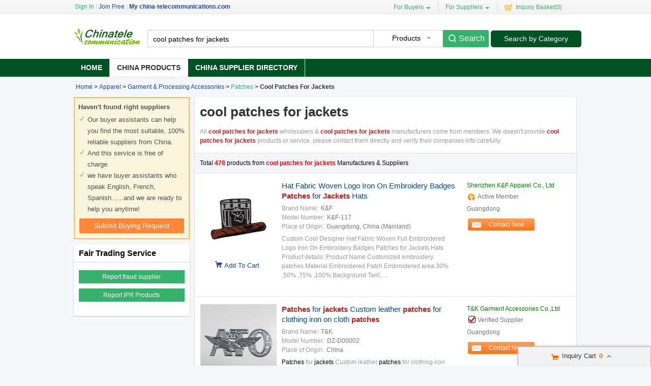

--- FILE ---
content_type: text/html; charset=UTF-8
request_url: https://www.china-telecommunications.com/cool-patches-for-jackets-sale
body_size: 35667
content:
<!DOCTYPE html>
<html lang="en">
<head>
<meta name="viewport" content="width=device-width, initial-scale=1">
    <meta http-equiv="X-UA-Compatible" content="IE=edge,Chrome=1" />
    <meta http-equiv="Content-Type" content="text/html;charset=utf-8" />
    <title>cool patches for jackets list -   cool patches for jackets for sale </title>
<meta name="keywords" content="Quality cool patches for jackets, cool patches for jackets purchase, China cool patches for jackets, cool patches for jackets for sale">
<meta name="description" content="cool patches for jackets for sale - 478 -    cool patches for jackets wholesalers & cool patches for jackets manufacturers from China manufacturers.">

    <link type='text/css' rel='stylesheet' href='https://style.china-telecommunications.com/myres/css/common.css' media='all' />
    <script type="text/javascript" src="https://style.china-telecommunications.com/min/?b=myres/js&f=jquery-3.6.0.min.js,jquery-migrate-1.2.1.min.js,jump.js,MSClass.js,projector.js"></script>
    <link rel="canonical" href="https://www.china-telecommunications.com/cool-patches-for-jackets-sale">
<link rel="icon" href="https://www.china-telecommunications.com/china-telecommunications.com.ico"></head>
<body>
<div class="cont_main_whole" id="pageIndex1">
     <div class="cont_main_whole_inner" style="height:139px;background-color:#fff;">
          <script type="text/javascript">
    function jumpLogin() {
        window.location.href = "https://uc.ecer.com/home/login?app_id=200402&app_redirect="+location.href;
    }
</script>
    <div class="f_head_top">
          <table>
      <tr>
          <td id ="head_login" class="l">
              <span onclick="jumpLogin()" style="cursor:pointer;">Sign In</span> | <a rel="nofollow" href="https://uc.ecer.com/reg.php">Join Free</a> | <strong><a rel="nofollow" href="//www.china-telecommunications.com">My china-telecommunications.com</a></strong>
          </td>
          <td class="r ">
              <ul class="n">
                  <li class="l b hl_1" id='dropmenu1'>
                      <span class="m" >For Buyers<i class="p"></i></span>

                      <ul class="u_b" style="display:none" id="menu1">
                        <li class="u_l"><a  href="https://www.china-telecommunications.com/products/">Search Products</a></li>
                        <li class="u_l"><a  href="https://www.china-telecommunications.com/manufacturers/">Find China Suppliers</a></li>
                        <li class="u_l"><a rel="nofollow" href="https://www.china-telecommunications.com/index.php?r=report/report">Post Sourcing Request</a></li>
                      </ul>
                  </li>
                  <li class="l b hl_1" id='dropmenu2'>
                      <span class="m" >For Suppliers<i class="p"></i></span>

                      <ul class="u_b" style="display:none" id="menu2">
                        <li class="u_l"><a href="https://www.china-telecommunications.com/manufacturers/">Search Suppliers</a></li>
                        <li class="u_l"><a href="https://www.china-telecommunications.com/static/privacy-policy-2213.html">Privacy Policy</a></li>
                      </ul>
                  </li>
                  <li class="l hl_s" ><span class="m" id="cart_top"><i class="c"></i>Inquiry Basket(<span class="num" id="num">0</span>)</span></li>
              </ul>
          </td>
      </tr>
  </table>
    <script type="text/javascript">
        var domain = 'aHR0cDovL3VjLmVjZXIuY29tL2luZGV4LnBocD9yPXVzZXIvaW5kZXg=';
        domain = base64decode(domain);

        function menu(){
            var outer=document.getElementById("dropmenu1");
            var menu1 = document.getElementById("menu1");
            outer.onmouseover=function(){
                menu1.style.display="block";
            }
            menu1.onmouseover=function(){
                menu1.style.display="block";
            }
            outer.onmouseout=function(){
                menu1.style.display="none";
            }
            menu1.onmouseout=function(){
                menu1.style.display="none";
            }
            var outer2=document.getElementById("dropmenu2");
            var menu2 = document.getElementById("menu2");
            outer2.onmouseover=function(){
                menu2.style.display="block";
            }
            menu2.onmouseover=function(){
                menu2.style.display="block";
            }
            outer2.onmouseout=function(){
                menu2.style.display="none";
            }
            menu2.onmouseout=function(){
                menu2.style.display="none";
            }
        }
        function clearCookie(name) {
            var exp=new Date();exp.setTime(exp.getTime()-10);document.cookie=name+"="+escape(value)+";expires="+exp.toGMTString();
        }
        function logout() {
            clearCookie('sso_access_token')
            window.location.href = "https://uc.ecer.com/home/logouts?app_redirect="+location.href;
            return false;
            $('#LoadingStatus').show();
            $.ajax({
                type:"POST",
                url:"/index.php?r=user/ajaxlogout",
                dataType:'json',
                success: function(msg){
                    if(msg['status'] == true){
                        $('#LoadingStatus').hide();
                        $('#login').show();
                        $('#login_ok').hide();
                        var html1 = "<a rel='nofollow' href='http://uc.china-telecommunications.com/login.php'>Sign In</a> | <a rel='nofollow' href='http://uc.china-telecommunications.com/reg.php'>Join Free</a> | <strong><a rel='nofollow' href='//www.china-telecommunications.com'>My china-telecommunications.com</a></strong>";
                        $('#head_login').html(html1);
                        $('#publish').attr('href',domain);
                    }else{
                        $('#LoadingStatus').hide();
                        alert(msg['error']);
                    }
                }
            });
        }
        function updateLoginStatus(msg) {
            if (msg['status'] == true) {
                $('#login').hide();
                $('#user').text(msg['user']);
                if (msg['pay']) {
                    $('#pay').text('(' + msg['pay'] + ')');
                }
                if (msg['unpaid']) {
                    $('#unpaid').text('(' + msg['unpaid'] + ')');
                }
                if (msg['pass']) {
                    $('#pro_pass').text('(' + msg['pass'] + ')');
                }
                if (msg['nopass']) {
                    $('#pro_nopass').text('(' + msg['nopass'] + ')');
                }
                $('#login_ok').show();
                var html1 = "Welcome,<a href='"+msg['url']+"' >" + msg['user'] + " </a>";
                html1 += " | <a href='javascript:void(0)' onclick='logout()'>Sign out </a> | <strong><a href='//www.china-telecommunications.com'>My china-telecommunications.com</a></strong>";
                $('#head_login').html(html1);
                $('#publish').attr('href', msg['url']);
            }
        }
        function clearCookie(name) {
            var exp=new Date();exp.setTime(exp.getTime()-10);document.cookie=name+"="+escape("")+";expires="+exp.toGMTString();
        }
        $(function() {
            //通过code字段去拿已登录sso_access_token
            //有sso_access_token则存cookie 更新登录态 无则页面不做处理
            //链接上没code 取cookie中sso_access_token 检查是否有效 有效则更新登录态 cookie没有sso_access_token则不做任何处理
            var sso_access_token = getCookie("sso_access_token");
            if(sso_access_token && sso_access_token != "undefined") {
                $.ajax({
                    type: "GET",
                    url: "/index.php?r=user/VerifyToken",
                    data: '&token='+sso_access_token,
                    dataType: 'json',
                    cache: 'false',
                    success: function (msg) {
                        updateLoginStatus(msg);
                    }
                });
            } else {
                s = location.search;
                if(s) {
                    s = s.split('?');
                    if(s.length>1){
                       s = s[1];
                       var f = s.indexOf('code');
                       if(f != -1) {
                            var arr = s.split('&');
                            for(var i = 0;i<arr.length; i++){
                                var info = arr[i].split('=',2);
                                var n = info[0];
                                var v = info[1];
                                if(n == "code") {
                                    $.ajax({
                                        type: "GET",
                                        url: "/index.php?r=user/ajaxGetLoginUser",
                                        data: '&code='+v,
                                        dataType: 'json',
                                        cache: 'false',
                                        success: function (msg) {
                                            updateLoginStatus(msg);
                                        }
                                    });
                                }  
                            }
                       }
                    }
                } 
            }
            
            
            menu();
            
        });
    </script>
</div>
          <div class="f_header_main">
    <table cellpadding="0" cellspacing="0" width="100%">
        <tr>
            <td class="l">
               <a href="//www.china-telecommunications.com"><img src="https://style.china-telecommunications.com/myres/logo/china-telecommunications.com.png" alt="china-telecommunications.com"></a>
            </td>
            <td class="r">
                <form name="head_search" action="/index.php?r=search/search" method="POST" onsubmit="return check_form();">
                    <div class="w_b fl">
                        <div class="i_b fl">
                            <input  name="keyword" id="keyword" value="cool patches for jackets" type="text" placeholder="What are you looking for..."  />
                        </div>
                        <div class="s_b fl">
                                                    <div class="s_d" id="u_s_show">Products<i></i></div>
                                                    <ul class="u_s" id="u_s_list" style="display:none">
                                <li id='product'><a href="#" >Products</a></li>
                                <li id='company'><a href="#" >Suppliers</a></li>
                            </ul>
                            <input type="hidden" id="kwtype"  name="kwtype"  value="product"  />
                        </div>
                        <input class="btn fl" type="submit" value="Search" />
                    </div>
                </form>
                <div class="cb_0"></div>
                            </td>
            <td class="s_c" valign="middle">
                <a href=https://www.china-telecommunications.com/products/>Search by Category</a>
            </td>
        </tr>
    </table>
    <div class="cb_0"></div>
    <script type="text/javascript">
        $(function(){
            $("#u_s_show").on('click',function() {
                $('#u_s_list').toggle();
            });
            $("#u_s_list #product").click(function(){
                $('#u_s_show').html($(this).html()+'<i></i>');

                $('#kwtype').val('product');
                $('#u_s_list').hide();
            }) ;
            $("#u_s_list #company").click(function(){
                $('#u_s_show').html($(this).html()+'<i></i>');

                $('#kwtype').val('company');
                $('#u_s_list').hide();
            });

          $('#keyword').focus();
        })

        /*********文字翻屏滚动***************/
        $(function(){
            if($("#TextDiv1").length > 0){
                new Marquee(["TextDiv1","TextContent1"],2,2,615,25,40,0,0) //文字翻屏滚动实例
                if($("#TextContent1").width()<1780){$("#TextContent1").width(1780)}
            }
        })

        function check_form(){
            if($('#keyword').val()==''){
                alert('Please enter keyword!');
                return false;
            }
            return true;
        }
    </script>
</div>
              <div class="f_nav_head_keyword">
            <ul class="main_nav">
        <li ><a href="/" title="Home">Home</a></li>
        <li class="sed"><a href="https://www.china-telecommunications.com/products/" title="Porducts">China Products</a></li>
        <li ><a href="https://www.china-telecommunications.com/manufacturers/" title="Suppliers">China Supplier Directory</a></li>
            </ul>
  </div>     </div>
</div>
<div class="cont_main_box" id="pageIndex3" style="border-bottom:1px solid #ddd;">       
     <div class="cont_main_box_inner">
              <div class="f_header_breadcrumb">
            <a href="/">Home</a> >


    <a  href="https://www.china-telecommunications.com/products/apparel-c03000000.html">Apparel</a> >

<a  href="https://www.china-telecommunications.com/products/garment-processing-accessories-c03040000.html">Garment & Processing Accessories</a> >

<a  class="f_header_breadcrumb_cur" href="https://www.china-telecommunications.com/products/patches-c03042000.html">Patches</a> >



        <h2>
        Cool Patches For Jackets    </h2>
    

</div>



 
          <div class="com_main_23">
               <div class="com_main_inner">
                    <div class="buying_request">
            <div class="sl_left_banner_s">
            <ul class="cont_inf_s">
                <li>Haven't found right suppliers</li>
                <li>Our buyer assistants can help you find the most suitable, 100% reliable suppliers from China.</li>
                <li>And this service is free of charge.</li>
                <li>we have buyer assistants who speak English, French, Spanish......and we are ready to help you anytime!</li>
            </ul>
            <div class="req_button_s">
                <div id="req_button" class="button_m" title="Submit buy request to China factory" data-inquiry_topic="What is the CIF price on your cool patches for jackets?" onmouseover="this.className='button_h';"  onmouseout="this.className='button_m';" onclick="open_buying_req_div()"><span>Submit Buying Request</span></div>
            </div>
        </div>
        <div id="br_backdiv" class="buying_request_bg" style="display:none;"></div>
    <form id="br_message_form" action="">
        <div id="br_messagediv" class="messagediv div_dw" style="display: none">
            <div class="close" onclick="$('#br_backdiv').hide();$('#br_messagediv').hide();"></div>
            <div class="content_box">
                <div class="content_title">Submit your request about <span class="red">cool patches for jackets</span></div>

                <div class="content_t">
                    <ul class="email clearfix">
                        <li class="w_m" id="li_from"><span class="red">*</span>From:</li>
                        <li id="li_from_input"><input class="w_1" name="email" id="br_email" type="text" value placeholder="Please Enter your Email Address"></li>
                        <input type="hidden" id="hidemail" >
                        <li id="bremailerror" style="display:none;" class="wrong_text">Please input your Email ID</li>
                    </ul>
                    <ul class="ptoducts_name clearfix ">
                        <li class="w_m"><span class="red">*</span>Subject:</li>
                        <li><input class="w_2" name="subject" id="br_subject" type="text" value=""></li>
                        <li id="brsubjecterror" style="display:none;" class="wrong_text">Please input your Subject</li>
                    </ul>
                    <ul class="message clearfix ">
                        <li class="w_m"><span class="red">*</span>Message:</li>
                        <li>
                            <textarea name="message" id="br_message" cols="" rows="" value placeholder="We recommend including Self introduction,Required specifications and MOQ."></textarea></li>
                        <div id="brmessageerror" style="display:none;" class="wrong clearfix ">
                            <span class="wront_img"></span>
                            <span>Your message must be between 20-3,000 characters!</span>
                        </div>
                        </li>
                    </ul>
                    <div class="send_now" onmouseover="this.className='send_now_h';"  onmouseout="this.className='send_now';" onclick="sendInquiry_br('br_message_form')"><span>Submit</span></div>
                </div>
            </div>
        </div>
        <input type="hidden" id="br_pidid" value=""  name="pid">
        <input type="hidden" id="br_cidid" value=""  name="cid">
        <input type="hidden" id="br_guidid" name="guid" value="7e6ab7612ded756f278540a6f281122a">
    </form>
    <form id="br_contact" action="https://www.china-telecommunications.com/index.php?r=MQInquiry/sendinquiry&inquiry_action=updateInquiry">
        <div id="br_contactdiv" class="messagediv div_dw" style="display: none;">
            <div class="close" onclick="$('#br_backdiv').hide();$('#br_contactdiv').hide();"></div>
            <div class="content_box">
                <div class="content_title">Submit your request about <span class="red">cool patches for jackets</span></div>
                <div class="content_t">
                    <ul class="from_name clearfix ">
                        <li class="w_m"><span class="red">*</span>Name:</li>
                        <li>
                            <select name="gender" id="br_gender">
                                <option value="0" selected="">Mr.</option>
                                <option value="1">Mrs.</option>
                                <option value="2">Miss.</option>
                                <option value="3">Ms.</option>
                            </select>
                        </li>
                        <li><input name="name" id="br_name" type="text" value placeholder="First Name  Last Name"></li>
                        <li id="brnameerror" class="wrong_text" style="display:none;">Please input your name</li>
                    </ul>
                    <ul class="ptoducts_number clearfix ">
                        <li class="w_m"><span class="red">*</span>Phone:</li>
                        <li><input class="w_1" name="tel" id="br_tel" type="text" value placeholder="Please input your moblie or Whatsapp number"></li>
                        <li id="brtelerror" class="wrong_text" style="display:none;">Please input number</li>
                    </ul>
                    <ul class="ptoducts_company clearfix ">
                        <li class="w_m">Company:</li>
                        <li><input class="w_1" name="company" id="br_company" type="text" value placeholder="Please input your Company"></li>
                    </ul>
                    <ul class="ptoducts_country clearfix ">
                        <li class="w_m">Country:</li>
                        <li><select name="country" id="br_country"><option>Select Country</option></select></li>
                        <li class="wrong_text"></li>
                    </ul>
                    <div class="check_one">
                        <input checked="true"  type="checkbox" name="iscontact" value="1" /> Please reply me widthin 24 hours.
                    </div>
                    <div class="check_two">
                        <input type="checkbox" name="match_serivce" value="1" />
                                                    I agree to share my <span class="blue_text">Business Card</span> with quoted suppliers.
                                            </div>
                    <div class="send_now" onmouseover="this.className='send_now_h';"  onmouseout="this.className='send_now';" onclick="sendInquiry_br('br_contact')"><span>Submit</span></div>
                </div>
            </div>
        </div>
        <input type="hidden" name="qid" id="br_qid" value="" />
    </form>
    <div id="contact-sucess" style="display: none;" class="scode_inquiry_search_list">
        <form id="inquirySuccessForm" action="" method="post">
            <div id="closesuccessdiv" class="close" onclick="$('#br_backdiv').hide();$('#contact-sucess').hide();"></div>
            <div class="f_right">
                <div class="right-sucess">
                    <p class="p1">Inquiry Sent Successfully</p>
                                        <p class="p2">Confirmation email has been sent: </br><span id="mail_sent"></span></p>
                                        <p class="p3" style="display:none;">&nbsp;</p>
                    <!-- 邮件为空时p2 display:none; p3 display:block; -->
                    <a target="_blank" href="https://uc.china-telecommunications.com/index.php?r=buyer"" class="send_now" target="_blank">Go To My Account</a>
                    <div class="assistant-area">
                        <ul class="need-help">
                            <li class="tit"><p>Need Help?<span class="label">It’s Free</span></p></li>
                            <li>Contact Your<br>Sourcing Assistant<a href="https://uc.china-telecommunications.com/index.php?r=buyer" class="chat-now" target="_blank">Chat Now</a></li>
                        </ul>
                    </div>
                </div>
            </div>
            <div class="cb"></div>
            <input type="hidden" id="qid" name="qid" value="">
            <input type="hidden" id="rec_pid" value="" name="rec_pid">
        </form>
    </div>
</div>
<script type="text/javascript" src="https://style.china-telecommunications.com/min/?b=myres/js&f=hash.js,conversion_common_trace.js&v=2025032501" async></script>
<script>
    var $user = 0;
    var islogin = $user ? 1 : 0;
    function open_buying_req_div(){
        var inquiry_topic = $('#req_button').attr('data-inquiry_topic');
        var kw = $('#br_messagediv').find('.content_title .red').html();
        $('#br_subject').val(inquiry_topic);
        var emailstr = getCookie("email");
        if(islogin){
            $("#li_from").hide();
            $("#li_from_input").hide();
            $("#hidemail").val(getCookieValue("email"));
        }

        var email=getCookieValue("email");
        var tel=getCookie("tel");
        var name=getCookie("name");
        var company=getCookie("company");
        var country=getCookie("country");
        var gender=getCookie("gender");
        //if(country){$("#br_country").val(country)}
        if(email){$('#br_email').val(email);}
        if(name){$('#br_name').val(name);}
        if(tel){$('#br_tel').val(tel);}
        if(company){$('#br_company').val(company);}
        if(gender){$('#br_gender').val(gender);}

        $('#br_backdiv').show();
        $('#br_messagediv').show();

        var inquiry_url = "https://www.china-telecommunications.com/index.php?r=MQInquiry/sendinquiry";
        var inqueryurl = inquiry_url+"&kw="+kw+"&src=bq";
        $("#br_message_form").attr("action",inqueryurl);
    }

    function sendInquiry_br(formname){
        if(formname == 'br_contact'){
            var name = $('#br_name').val();
            if(name == "First Name  Last Name" || name == ''){
                $('#brnameerror').show();
                $('#br_name').attr('class', 'w_border');
                return false;
            }else{
                $('#brnameerror').hide();
                $('#br_name').removeClass('w_border');
            }
            var tel = $('#br_tel').val();
            if(tel == 'Please input your mobile or Whatsapp number' || tel == ''){
                $('#brtelerror').show();
                $('#br_tel').attr('class', 'w_1 w_border');
                return false;
            }else{
                $('#brtelerror').hide();
                $('#br_tel').removeClass('w_border');
            }
            $("#mail_sent").html($('#hidemail').val());
            var data=$('#'+formname).serialize() + '&updateSubmit=1';
            $.ajax({
                url: $('#'+formname).attr("action"),
                dataType: 'json',
                type: "POST",
                data: data,
                success: function (data) { //登录成功后返回的数据
                    if(data.status){
                        $("#br_backdiv").hide();
                        $("#br_contactdiv").hide();
                        
                                            }
                }
            });
        }
        else if(formname == 'br_message_form'){
            // 添加国家元素
            addCountryDom('br_country');

            $("#hidemail").val($("#br_email").val());
            if($('#br_email').val().replace(/\s+/g,'')=='' || $('#br_email').val().search(/^\w+((-\w+)|(\.\w+))*\@[A-Za-z0-9]+((\.|-)[A-Za-z0-9]+)*\.[A-Za-z0-9]+$/) == -1){
                $("#bremailerror").show();
                $('#br_email').attr('class', 'w_1 w_border');
                return false;
            }else{
                $('#br_email').removeClass('w_border');
                $('#bremailerror').hide();
            }

            if($('#br_subject').val().replace(/\s+/g,'') == ''){
                $('#brsubjecterror').show();
                $('#br_subject').attr('class', 'w_2 w_border');
                return false;
            }else{
                $('#br_subject').removeClass('w_border');
                $('#brsubjecterror').hide();
            }

            if($('#br_message').val().replace(/\s+/g,'')=='' || $('#br_message').val().replace(/\s+/g,'').length<20){
                $('#br_message').attr('class', 'w_border');
                $("#brmessageerror").show();
                return false;
            }else{
                $('#br_message').removeClass('w_border');
                $('#brmessageerror').hide();
            }

            var uuid=createUUID();
            var my_input1 = $('<input type="hidden" id="br_js_guid" name="js_guid"  value="'+uuid+'"/>');
            var my_input2 = $('<input type="hidden" id="br_hashcode" name="hashcode"  value="'+uuid+'"/>');
            var my_input3 = $('<input type="hidden" id="br_ref_url" name="ref_url"  value="'+document.referrer+'"/>');
            var my_input4 = $('<input type="hidden" id="br_cur_url" name="cur_url"  value="'+location+'"/>');
            if($("#"+formname).find("#br_js_guid").length==0){
                $('#'+formname).append(my_input1);
            }
            if($("#"+formname).find("#br_hashcode").length==0){
                $('#'+formname).append(my_input2);
            }
            if($("#"+formname).find("#br_ref_url").length==0) {
                $('#' + formname).append(my_input3);
            }
            if($("#"+formname).find("#br_cur_url").length==0) {
                $('#' + formname).append(my_input4);
            }
            var key="cc2fff912a53267147657a2c72ea6d37";
            var action_str=$('#'+formname).attr("action");
            action_str=action_str+'&guid='+$('#br_guidid').val();
            $('#'+formname).attr("action",action_str);
            var js_guid_str = $('#br_js_guid').val();
            var guid_str = $('#br_guidid').val();
            $('#br_hashcode').val(hash(key+guid_str+js_guid_str));
            var data=$('#'+formname).serialize();
            data+="&inquireSubmit=1";

            $.ajax({
                url: $('#'+formname).attr("action"),
                dataType: 'json',
                type: "POST",
                data: data,
                success: function (data) { //登录成功后返回的数据
                    $("#br_backdiv").hide();
                    $("#br_messagediv").hide();
                                    HyTraceCommon();
                                    if(data.qid && !data.errormsg){
                        $("#br_backdiv").show();
                        $("#br_contactdiv").show();
                        $('#br_qid').val(data.qid);
                    }
                    if(islogin != data.islogin) {
                        islogin = data.islogin;
                        // 修改 页头
                                                var html = '<li class="welcome">Welcome,</li>';
                        html += '<li><a href="https://uc.ecer.com/index.php?r=buyer">  ' + $('#email1').val() + '</a></li>';
                        html += '<li><a rel="nofollow" href="http://uc.ecer.com/index.php?r=uc/logout">Logout</a></li>';
                        html += '<li><a  href="http://bbs.ecer.com/" target="_blank">Business Forum</a></li>';
                        $('#loginorlogout').html(html);
                                            }
                }
            });
        }
    }

    $(function () {
        // 渲染svg图标
        $(".marksvg").each(function(){
            let svgurl = $(this).data("svg");
            $(this).html('<svg class="icon" aria-hidden="true"><use xlink:href="#'+svgurl+'"></use></svg>');
        });
    });
</script>
                                                                                        <div class="n_fair_trading_service m_t2">
        
      <div class="title_wrap_bg">Fair Trading Service</div>
      <div class="btn001">
                <p><a href="https://www.china-telecommunications.com/index.php?r=report/fraud" rel="nofollow" title="Report fraud supplier">Report fraud supplier</a>
            <a href="https://www.china-telecommunications.com/index.php?r=report/report" rel="nofollow" title="Report IPR Products">Report IPR Products</a></p>
      </div>
      <div class="lb_bg_2"><span class="l_bg_2"></span><span class="r_bg_2"></span></div>
    </div>
                    <div class="clear"></div>
              </div>
         </div>
         <div class="com_main_76right">
              <div class="com_main_inner">
                        <div class="f_product_search_list_onpage" id="cart_product">
                <div class="sl_contant_left" id="ifr_main_p"></div>
        <div class="sl_contant_left" id="ifr_main_c"></div>
    <div class="t_w" id="ifr_main_i">
        <h1 class="h">cool patches for jackets</h1>
        <p>
            All <strong>cool patches for jackets</strong> wholesalers & <strong>cool patches for jackets</strong> manufacturers come from members. We doesn't provide <strong>cool patches for jackets</strong> products or service, please contact them directly and verify their companies info carefully.
        </p>
    </div>
    <div class="cb_10"></div>
    <div class="t_n">
        <table cellpadding="0" width="100%" cellspacing="0">
            <tr>
                <td width="600">Total <font style="display: inline; color: red;font-weight: bold;">478</font> products from <font style="display: inline; color: red;font-weight: bold;">cool patches for jackets </font>Manufactures & Suppliers</td>
                <td>
                    <div class="b">

                    </div>
                </td>
            </tr>
        </table>
    </div>
    <div class="t_l" id="show_big_pic_wrap">
                    <div style="display:none;" class="h" id="producttitles114726225">Hat Fabric Woven Logo Iron On Embroidery Badges Patches for Jackets Hats</div>
            <table class="search_pro_list con-d col-md-8"  cellpadding="0" cellspacing="0" id="product114726225" data-datatype="3"  data-cname="Shenzhen K&F Apparel Co., Ltd" data-smallimg="https://img.china-telecommunications.com/nimg/b2/bd/a0deef772aede62f75642a320741-150x150-0/hat_fabric_woven_logo_iron_on_embroidery_badges_patches_for_jackets_hats.jpg"  data-bigimg="https://img.china-telecommunications.com/nimg/b2/bd/a0deef772aede62f75642a320741-300x300-0/hat_fabric_woven_logo_iron_on_embroidery_badges_patches_for_jackets_hats.jpg" data-pid="114726225" data-cid="91209609" data-inquiry_topic='What is the FOB price on your Buy Hat Fabric Woven Logo Iron On Embroidery Badges Patches for Jackets Hats at wholesale prices?' guid="173ac0b52447667cf7c20d954f9b1a16"
                   data-fload="" date-encodeurl="" data-c-turl="" data-from-jump="" data-attr='{"Brand Name":"K&F","Model Number":"K&F-117","Place of Origin":"Guangdong, China (Mainland)"}'>
                <tr>
                    <td class="photo_wrap" style="width:143px; padding:4px 0 35px 0;" valign="top" align="center" >
                                                    <a class="image-a" href="https://kfpatch.sale.china-telecommunications.com/pz6f5084c-hat-fabric-woven-logo-iron-on-embroidery-badges-patches-for-jackets-hats.html" title="Quality Hat Fabric Woven Logo Iron On Embroidery Badges Patches for Jackets Hats for sale" target="_blank">
                                <img class="lazy" src="https://style.china-telecommunications.com/myres/images/load_icon.gif" data-original="https://img.china-telecommunications.com/nimg/b2/bd/a0deef772aede62f75642a320741-150x150-0/hat_fabric_woven_logo_iron_on_embroidery_badges_patches_for_jackets_hats.jpg" style="padding-top:25px;"  alt="Quality Hat Fabric Woven Logo Iron On Embroidery Badges Patches for Jackets Hats for sale" />
                            </a>

                                                <div class="cart_box cart_tips" style="margin-top:2px;" data-cname="Shenzhen K&F Apparel Co., Ltd" data-cnametitle="Shenzhen K&F Apparel Co., Ltd" data-name="Hat+Fabric+Woven+Logo+Iron+On+Embroidery+Badges+Patches+for+Jackets+Hats"  data-nameurl="https://www.china-telecommunications.com/products-search/pz6f5084c-cz54c2294-hat-fabric-woven-logo-iron-on-embroidery-badges-patches-for-jackets-hats.html" data-img="https://img.china-telecommunications.com/nimg/b2/bd/a0deef772aede62f75642a320741-150x150-0/hat_fabric_woven_logo_iron_on_embroidery_badges_patches_for_jackets_hats.jpg" data-imgurl="https://img.china-telecommunications.com/nimg/b2/bd/a0deef772aede62f75642a320741-150x150-0/hat_fabric_woven_logo_iron_on_embroidery_badges_patches_for_jackets_hats.jpg" data-imgalt="Quality Hat Fabric Woven Logo Iron On Embroidery Badges Patches for Jackets Hats for sale" id="tips_114726225">
                            <a href="#" class="icon_box">Add To Cart</a>
                        </div>

                    </td>
                    <td class="desc_wrap" style="width:370px; padding:4px 0 10px 0;  padding-left:10px;" valign="top"><div class="h">
                            <h2 style="font-size:15px;font-weight: normal; line-height:20px;">
                                                                <a id="producttitle114726225" target="_blank" href="https://www.china-telecommunications.com/products-search/pz6f5084c-cz54c2294-hat-fabric-woven-logo-iron-on-embroidery-badges-patches-for-jackets-hats.html" title="Buy Hat Fabric Woven Logo Iron On Embroidery Badges Patches for Jackets Hats at wholesale prices">Hat Fabric Woven Logo Iron On Embroidery Badges <strong style="color:#b82220">Patches</strong> for <strong style="color:#b82220">Jackets</strong> Hats</a>
                                                            </h2>
                        </div>
                        <div class="cb_5"></div>
                                                                                    <p style="color:#777">
                                    <span style="display:inline; color:#999; padding-right:5px;">Brand Name:</span>K&F                                </p>

                                                            <p style="color:#777">
                                    <span style="display:inline; color:#999; padding-right:5px;">Model Number:</span>K&F-117                                </p>

                                                            <p style="color:#777">
                                    <span style="display:inline; color:#999; padding-right:5px;">Place of Origin:</span>Guangdong, China (Mainland)                                </p>

                                                                            <p class="p_desc1" id="productdesc114726225">
                            Custom Cool Designer Hat Fabric Woven Full Embroidered Logo Iron On Embroidery Badges Patches for Jackets Hats Product details: Product Name Customized embroidery patches Material Embroidered Patch Embroidered area 30% ,50% ,75% ,100% Background Twill, ...                        </p>
                    </td>
                    <td valign="top" style="padding:4px 0 12px 10px; line-height: 18px; width:220px;">
                                                    <a style="font-weight: normal; color: #008000; line-height:16px; "  target="_blank" href="https://kfpatch.sale.china-telecommunications.com/"  title="">Shenzhen K&F Apparel Co., Ltd</a>
                                                <div class="cb_5"></div>

                                                    <div class="icon" style=" height:18px; line-height:16px; overflow:hidden;">
                                <div class="b3"></div>Active Member
                            </div>
                        
                        <div class="cb_10"></div>
                        <p class="p_desc2"><span>
            Guangdong            </span></p>
                        <div class="cb_10" ></div>
                        <form target="_blank" method="post" action="">
                            <button class="btn" onclick="opendiv(114726225);" type="button">

                                Contact Now

                            </button>

                        </form>
                    </td>
                </tr>
            </table>
                            <div style="display:none;" class="h" id="producttitles121876399">Patches for jackets 	Custom leather patches for clothing iron on cloth patches</div>
            <table class="search_pro_list con-d col-md-8"  cellpadding="0" cellspacing="0" id="product121876399" data-datatype="7"  data-cname="T&K Garment Accessories Co.,Ltd" data-smallimg="https://img.china-telecommunications.com/nimg/90/6b/1721e776ea3cdf766947dc56e29e-150x150-0/patches_for_jackets_custom_leather_patches_for_clothing_iron_on_cloth_patches.jpg"  data-bigimg="https://img.china-telecommunications.com/nimg/90/6b/1721e776ea3cdf766947dc56e29e-300x300-0/patches_for_jackets_custom_leather_patches_for_clothing_iron_on_cloth_patches.jpg" data-pid="121876399" data-cid="91169773" data-inquiry_topic='What is the FOB price on your Buy Patches for jackets 	Custom leather patches for clothing iron on cloth patches at wholesale prices?' guid="30770a6a60a3066f47300ef2074fddbe"
                   data-fload="" date-encodeurl="" data-c-turl="" data-from-jump="" data-attr='{"Brand Name":"T&K","Model Number":"DZ-D00002","Place of Origin":"China"}'>
                <tr>
                    <td class="photo_wrap" style="width:143px; padding:4px 0 35px 0;" valign="top" align="center" >
                                                    <a class="image-a" href="https://clothingpatches.sale.china-telecommunications.com/pz76032b2-patches-for-jackets-custom-leather-patches-for-clothing-iron-on-cloth-patches.html" title="Quality Patches for jackets 	Custom leather patches for clothing iron on cloth patches for sale" target="_blank">
                                <img class="lazy" src="https://style.china-telecommunications.com/myres/images/load_icon.gif" data-original="https://img.china-telecommunications.com/nimg/90/6b/1721e776ea3cdf766947dc56e29e-150x150-0/patches_for_jackets_custom_leather_patches_for_clothing_iron_on_cloth_patches.jpg" style="padding-top:25px;"  alt="Quality Patches for jackets 	Custom leather patches for clothing iron on cloth patches for sale" />
                            </a>

                                                <div class="cart_box cart_tips" style="margin-top:2px;" data-cname="T&K Garment Accessories Co.,Ltd" data-cnametitle="T&K Garment Accessories Co.,Ltd" data-name="Patches+for+jackets+%09Custom+leather+patches+for+clothing+iron+on+cloth+patches"  data-nameurl="https://www.china-telecommunications.com/products-search/pz76032b2-cz54cbef0-patches-for-jackets-custom-leather-patches-for-clothing-iron-on-cloth-patches.html" data-img="https://img.china-telecommunications.com/nimg/90/6b/1721e776ea3cdf766947dc56e29e-150x150-0/patches_for_jackets_custom_leather_patches_for_clothing_iron_on_cloth_patches.jpg" data-imgurl="https://img.china-telecommunications.com/nimg/90/6b/1721e776ea3cdf766947dc56e29e-150x150-0/patches_for_jackets_custom_leather_patches_for_clothing_iron_on_cloth_patches.jpg" data-imgalt="Quality Patches for jackets 	Custom leather patches for clothing iron on cloth patches for sale" id="tips_121876399">
                            <a href="#" class="icon_box">Add To Cart</a>
                        </div>

                    </td>
                    <td class="desc_wrap" style="width:370px; padding:4px 0 10px 0;  padding-left:10px;" valign="top"><div class="h">
                            <h2 style="font-size:15px;font-weight: normal; line-height:20px;">
                                                                <a id="producttitle121876399" target="_blank" href="https://www.china-telecommunications.com/products-search/pz76032b2-cz54cbef0-patches-for-jackets-custom-leather-patches-for-clothing-iron-on-cloth-patches.html" title="Buy Patches for jackets 	Custom leather patches for clothing iron on cloth patches at wholesale prices"><strong style="color:#b82220">Patches</strong> for <strong style="color:#b82220">jackets</strong> Custom leather <strong style="color:#b82220">patches</strong> for clothing iron on cloth <strong style="color:#b82220">patches</strong></a>
                                                            </h2>
                        </div>
                        <div class="cb_5"></div>
                                                                                    <p style="color:#777">
                                    <span style="display:inline; color:#999; padding-right:5px;">Brand Name:</span>T&K                                </p>

                                                            <p style="color:#777">
                                    <span style="display:inline; color:#999; padding-right:5px;">Model Number:</span>DZ-D00002                                </p>

                                                            <p style="color:#777">
                                    <span style="display:inline; color:#999; padding-right:5px;">Place of Origin:</span>China                                </p>

                                                                            <p class="p_desc1" id="productdesc121876399">
                            <strong style="color:#b82220">Patches</strong> for <strong style="color:#b82220">jackets</strong> Custom leather <strong style="color:#b82220">patches</strong> for clothing iron on cloth <strong style="color:#b82220">patches</strong> T&K custom label factory can offer you kinds of <strong style="color:#b82220">patches</strong> and labels for <strong style="color:#b82220">jackets</strong>, jeans, shirts and hats We have been more than 15+ years in this industry. We have BSCI and OEKOTEX report. We can offer: Silicon 3D transfer labels; TPU high frequency labels; Silicon priting labels&tapes;Leather <strong style="color:#b82220">patchs</strong> Woven labels, Embroidery <strong style="color:#b82220">patches</strong>...                        </p>
                    </td>
                    <td valign="top" style="padding:4px 0 12px 10px; line-height: 18px; width:220px;">
                                                    <a style="font-weight: normal; color: #008000; line-height:16px; "  target="_blank" href="https://clothingpatches.sale.china-telecommunications.com/"  title="">T&K Garment Accessories Co.,Ltd</a>
                                                <div class="cb_5"></div>

                                                    <div class="icon" style=" height:18px; line-height:16px; overflow:hidden;">
                                <div class="b1"></div>Verified Supplier
                            </div>
                        
                        <div class="cb_10"></div>
                        <p class="p_desc2"><span>
            Guangdong            </span></p>
                        <div class="cb_10" ></div>
                        <form target="_blank" method="post" action="">
                            <button class="btn" onclick="opendiv(121876399);" type="button">

                                Contact Now

                            </button>

                        </form>
                    </td>
                </tr>
            </table>
                            <div style="display:none;" class="h" id="producttitles121876395">Patches for jackets 	Custom leather patches for clothing iron on cloth patches</div>
            <table class="search_pro_list con-d col-md-8"  cellpadding="0" cellspacing="0" id="product121876395" data-datatype="7"  data-cname="T&K Garment Accessories Co.,Ltd" data-smallimg="https://img.china-telecommunications.com/nimg/90/6b/1721e776ea3cdf766947dc56e29e-150x150-0/patches_for_jackets_custom_leather_patches_for_clothing_iron_on_cloth_patches.jpg"  data-bigimg="https://img.china-telecommunications.com/nimg/90/6b/1721e776ea3cdf766947dc56e29e-300x300-0/patches_for_jackets_custom_leather_patches_for_clothing_iron_on_cloth_patches.jpg" data-pid="121876395" data-cid="91222900" data-inquiry_topic='What is the FOB price on your Buy Patches for jackets 	Custom leather patches for clothing iron on cloth patches at wholesale prices?' guid="e686b18c3ad4674399a316f6c1b6de6a"
                   data-fload="" date-encodeurl="" data-c-turl="" data-from-jump="" data-attr='{"Categories":"Custom Clothing Patches","Country\/Region":"china"}'>
                <tr>
                    <td class="photo_wrap" style="width:143px; padding:4px 0 35px 0;" valign="top" align="center" >
                                                    <a class="image-a" href="https://clothingpatches2012.sale.china-telecommunications.com/pz76032b6-patches-for-jackets-custom-leather-patches-for-clothing-iron-on-cloth-patches.html" title="Quality Patches for jackets 	Custom leather patches for clothing iron on cloth patches for sale" target="_blank">
                                <img class="lazy" src="https://style.china-telecommunications.com/myres/images/load_icon.gif" data-original="https://img.china-telecommunications.com/nimg/90/6b/1721e776ea3cdf766947dc56e29e-150x150-0/patches_for_jackets_custom_leather_patches_for_clothing_iron_on_cloth_patches.jpg" style="padding-top:25px;"  alt="Quality Patches for jackets 	Custom leather patches for clothing iron on cloth patches for sale" />
                            </a>

                                                <div class="cart_box cart_tips" style="margin-top:2px;" data-cname="T&K Garment Accessories Co.,Ltd" data-cnametitle="T&K Garment Accessories Co.,Ltd" data-name="Patches+for+jackets+%09Custom+leather+patches+for+clothing+iron+on+cloth+patches"  data-nameurl="https://www.china-telecommunications.com/products-search/pz76032b6-cz54c6e69-patches-for-jackets-custom-leather-patches-for-clothing-iron-on-cloth-patches.html" data-img="https://img.china-telecommunications.com/nimg/90/6b/1721e776ea3cdf766947dc56e29e-150x150-0/patches_for_jackets_custom_leather_patches_for_clothing_iron_on_cloth_patches.jpg" data-imgurl="https://img.china-telecommunications.com/nimg/90/6b/1721e776ea3cdf766947dc56e29e-150x150-0/patches_for_jackets_custom_leather_patches_for_clothing_iron_on_cloth_patches.jpg" data-imgalt="Quality Patches for jackets 	Custom leather patches for clothing iron on cloth patches for sale" id="tips_121876395">
                            <a href="#" class="icon_box">Add To Cart</a>
                        </div>

                    </td>
                    <td class="desc_wrap" style="width:370px; padding:4px 0 10px 0;  padding-left:10px;" valign="top"><div class="h">
                            <h2 style="font-size:15px;font-weight: normal; line-height:20px;">
                                                                <a id="producttitle121876395" target="_blank" href="https://www.china-telecommunications.com/products-search/pz76032b6-cz54c6e69-patches-for-jackets-custom-leather-patches-for-clothing-iron-on-cloth-patches.html" title="Buy Patches for jackets 	Custom leather patches for clothing iron on cloth patches at wholesale prices"><strong style="color:#b82220">Patches</strong> for <strong style="color:#b82220">jackets</strong> Custom leather <strong style="color:#b82220">patches</strong> for clothing iron on cloth <strong style="color:#b82220">patches</strong></a>
                                                            </h2>
                        </div>
                        <div class="cb_5"></div>
                                                                                    <p style="color:#777">
                                    <span style="display:inline; color:#999; padding-right:5px;">Categories:</span>Custom Clothing Patches                                </p>

                                                            <p style="color:#777">
                                    <span style="display:inline; color:#999; padding-right:5px;">Country/Region:</span>china                                </p>

                                                                            <p class="p_desc1" id="productdesc121876395">
                            <strong style="color:#b82220">Patches</strong> for <strong style="color:#b82220">jackets</strong> Custom leather <strong style="color:#b82220">patches</strong> for clothing iron on cloth <strong style="color:#b82220">patches</strong> T&K custom label factory can offer you kinds of <strong style="color:#b82220">patches</strong> and labels for <strong style="color:#b82220">jackets</strong>, jeans, shirts and hats We have been more than 15+ years in this industry. We have BSCI and OEKOTEX report. We can offer: Silicon 3D transfer labels; TPU high frequency labels; Silicon priting labels&tapes;Leather <strong style="color:#b82220">patchs</strong> Woven labels, Embroidery <strong style="color:#b82220">patches</strong>...                        </p>
                    </td>
                    <td valign="top" style="padding:4px 0 12px 10px; line-height: 18px; width:220px;">
                                                    <a style="font-weight: normal; color: #008000; line-height:16px; "  target="_blank" href="https://clothingpatches2012.sale.china-telecommunications.com/"  title="">T&K Garment Accessories Co.,Ltd</a>
                                                <div class="cb_5"></div>

                                                    <div class="icon" style=" height:18px; line-height:16px; overflow:hidden;">
                                <div class="b1"></div>Verified Supplier
                            </div>
                        
                        <div class="cb_10"></div>
                        <p class="p_desc2"><span>
            Guangdong            </span></p>
                        <div class="cb_10" ></div>
                        <form target="_blank" method="post" action="">
                            <button class="btn" onclick="opendiv(121876395);" type="button">

                                Contact Now

                            </button>

                        </form>
                    </td>
                </tr>
            </table>
                            <div style="display:none;" class="h" id="producttitles111580488">Medusa 3D 10cm Custom Embroider Patch Embroidery Patches For Jackets</div>
            <table class="search_pro_list con-d col-md-8"  cellpadding="0" cellspacing="0" id="product111580488" data-datatype="7"  data-cname="PAL Enterprises Co., Limited" data-smallimg="https://img.china-telecommunications.com/nimg/9d/04/a2aef083be7c8a5b70692aaef5f1-150x150-0/medusa_3d_10cm_custom_embroider_patch_embroidery_patches_for_jackets.jpg"  data-bigimg="https://img.china-telecommunications.com/nimg/9d/04/a2aef083be7c8a5b70692aaef5f1-300x300-0/medusa_3d_10cm_custom_embroider_patch_embroidery_patches_for_jackets.jpg" data-pid="111580488" data-cid="91199653" data-inquiry_topic='Please send me more information on your Buy Medusa 3D 10cm Custom Embroider Patch Embroidery Patches For Jackets at wholesale prices.' guid="761852d85571e406a1a8a00bdf39e631"
                   data-fload="" date-encodeurl="" data-c-turl="" data-from-jump="" data-attr='{"Brand Name":"Embird","Place of Origin":"China"}'>
                <tr>
                    <td class="photo_wrap" style="width:143px; padding:4px 0 35px 0;" valign="top" align="center" >
                                                    <a class="image-a" href="https://customembroiderpatch.sale.china-telecommunications.com/pz6850855-medusa-3d-10cm-custom-embroider-patch-embroidery-patches-for-jackets.html" title="Quality Medusa 3D 10cm Custom Embroider Patch Embroidery Patches For Jackets for sale" target="_blank">
                                <img class="lazy" src="https://style.china-telecommunications.com/myres/images/load_icon.gif" data-original="https://img.china-telecommunications.com/nimg/9d/04/a2aef083be7c8a5b70692aaef5f1-150x150-0/medusa_3d_10cm_custom_embroider_patch_embroidery_patches_for_jackets.jpg" style="padding-top:25px;"  alt="Quality Medusa 3D 10cm Custom Embroider Patch Embroidery Patches For Jackets for sale" />
                            </a>

                                                <div class="cart_box cart_tips" style="margin-top:2px;" data-cname="PAL Enterprises Co., Limited" data-cnametitle="PAL Enterprises Co., Limited" data-name="Medusa+3D+10cm+Custom+Embroider+Patch+Embroidery+Patches+For+Jackets"  data-nameurl="https://www.china-telecommunications.com/products-search/pz6850855-cz54c05b8-medusa-3d-10cm-custom-embroider-patch-embroidery-patches-for-jackets.html" data-img="https://img.china-telecommunications.com/nimg/9d/04/a2aef083be7c8a5b70692aaef5f1-150x150-0/medusa_3d_10cm_custom_embroider_patch_embroidery_patches_for_jackets.jpg" data-imgurl="https://img.china-telecommunications.com/nimg/9d/04/a2aef083be7c8a5b70692aaef5f1-150x150-0/medusa_3d_10cm_custom_embroider_patch_embroidery_patches_for_jackets.jpg" data-imgalt="Quality Medusa 3D 10cm Custom Embroider Patch Embroidery Patches For Jackets for sale" id="tips_111580488">
                            <a href="#" class="icon_box">Add To Cart</a>
                        </div>

                    </td>
                    <td class="desc_wrap" style="width:370px; padding:4px 0 10px 0;  padding-left:10px;" valign="top"><div class="h">
                            <h2 style="font-size:15px;font-weight: normal; line-height:20px;">
                                                                <a id="producttitle111580488" target="_blank" href="https://www.china-telecommunications.com/products-search/pz6850855-cz54c05b8-medusa-3d-10cm-custom-embroider-patch-embroidery-patches-for-jackets.html" title="Buy Medusa 3D 10cm Custom Embroider Patch Embroidery Patches For Jackets at wholesale prices">Medusa 3D 10cm Custom Embroider <strong style="color:#b82220">Patch</strong> Embroidery <strong style="color:#b82220">Patches</strong> For <strong style="color:#b82220">Jackets</strong></a>
                                                            </h2>
                        </div>
                        <div class="cb_5"></div>
                                                                                    <p style="color:#777">
                                    <span style="display:inline; color:#999; padding-right:5px;">Brand Name:</span>Embird                                </p>

                                                            <p style="color:#777">
                                    <span style="display:inline; color:#999; padding-right:5px;">Place of Origin:</span>China                                </p>

                                                                            <p class="p_desc1" id="productdesc111580488">
                            ... known as a cloth badge, is a piece of embroidery which is created by using a fabric backing and thread. The art of making embroidered <strong style="color:#b82220">patches</strong> is an old tradition and was originally done by hand. During the first half of the twentieth century they were                        </p>
                    </td>
                    <td valign="top" style="padding:4px 0 12px 10px; line-height: 18px; width:220px;">
                                                    <a style="font-weight: normal; color: #008000; line-height:16px; "  target="_blank" href="https://customembroiderpatch.sale.china-telecommunications.com/"  title="">PAL Enterprises Co., Limited</a>
                                                <div class="cb_5"></div>

                                                    <div class="icon" style=" height:18px; line-height:16px; overflow:hidden;">
                                <div class="b1"></div>Verified Supplier
                            </div>
                        
                        <div class="cb_10"></div>
                        <p class="p_desc2"><span>
                        </span></p>
                        <div class="cb_10" ></div>
                        <form target="_blank" method="post" action="">
                            <button class="btn" onclick="opendiv(111580488);" type="button">

                                Contact Now

                            </button>

                        </form>
                    </td>
                </tr>
            </table>
                            <div style="display:none;" class="h" id="producttitles110179606">Customized Shape Clothing Badges Patches , Small Custom Patches For Jackets</div>
            <table class="search_pro_list con-d col-md-8"  cellpadding="0" cellspacing="0" id="product110179606" data-datatype="3"  data-cname="Guangzhou Yangying Garment Co., Ltd." data-smallimg="https://img.china-telecommunications.com/nimg/b6/7d/a7f8d1a46f0ad4d0d5a58d3f5f02-150x150-0/customized_shape_clothing_badges_patches_small_custom_patches_for_jackets.jpg"  data-bigimg="https://img.china-telecommunications.com/nimg/b6/7d/a7f8d1a46f0ad4d0d5a58d3f5f02-300x300-0/customized_shape_clothing_badges_patches_small_custom_patches_for_jackets.jpg" data-pid="110179606" data-cid="91191782" data-inquiry_topic='I am interested in your Buy Customized Shape Clothing Badges Patches , Small Custom Patches For Jackets at wholesale prices.' guid="6f089f03ad203c7a5bb6e3ecbb1cb8f7"
                   data-fload="" date-encodeurl="" data-c-turl="" data-from-jump="" data-attr='{"Brand Name":"UWIN","Model Number":"TZ0001","Place of Origin":"GUANGZHOU"}'>
                <tr>
                    <td class="photo_wrap" style="width:143px; padding:4px 0 35px 0;" valign="top" align="center" >
                                                    <a class="image-a" href="https://custommadeembroideredpatches.sale.china-telecommunications.com/pz6b2a80b-customized-shape-clothing-badges-patches-small-custom-patches-for-jackets.html" title="Quality Customized Shape Clothing Badges Patches , Small Custom Patches For Jackets for sale" target="_blank">
                                <img class="lazy" src="https://style.china-telecommunications.com/myres/images/load_icon.gif" data-original="https://img.china-telecommunications.com/nimg/b6/7d/a7f8d1a46f0ad4d0d5a58d3f5f02-150x150-0/customized_shape_clothing_badges_patches_small_custom_patches_for_jackets.jpg" style="padding-top:25px;"  alt="Quality Customized Shape Clothing Badges Patches , Small Custom Patches For Jackets for sale" />
                            </a>

                                                <div class="cart_box cart_tips" style="margin-top:2px;" data-cname="Guangzhou Yangying Garment Co., Ltd." data-cnametitle="Guangzhou Yangying Garment Co., Ltd." data-name="Customized+Shape+Clothing+Badges+Patches+%2C+Small+Custom+Patches+For+Jackets"  data-nameurl="https://www.china-telecommunications.com/products-search/pz6b2a80b-cz54ce4fb-customized-shape-clothing-badges-patches-small-custom-patches-for-jackets.html" data-img="https://img.china-telecommunications.com/nimg/b6/7d/a7f8d1a46f0ad4d0d5a58d3f5f02-150x150-0/customized_shape_clothing_badges_patches_small_custom_patches_for_jackets.jpg" data-imgurl="https://img.china-telecommunications.com/nimg/b6/7d/a7f8d1a46f0ad4d0d5a58d3f5f02-150x150-0/customized_shape_clothing_badges_patches_small_custom_patches_for_jackets.jpg" data-imgalt="Quality Customized Shape Clothing Badges Patches , Small Custom Patches For Jackets for sale" id="tips_110179606">
                            <a href="#" class="icon_box">Add To Cart</a>
                        </div>

                    </td>
                    <td class="desc_wrap" style="width:370px; padding:4px 0 10px 0;  padding-left:10px;" valign="top"><div class="h">
                            <h2 style="font-size:15px;font-weight: normal; line-height:20px;">
                                                                <a id="producttitle110179606" target="_blank" href="https://www.china-telecommunications.com/products-search/pz6b2a80b-cz54ce4fb-customized-shape-clothing-badges-patches-small-custom-patches-for-jackets.html" title="Buy Customized Shape Clothing Badges Patches , Small Custom Patches For Jackets at wholesale prices">Customized Shape Clothing Badges <strong style="color:#b82220">Patches</strong> , Small Custom <strong style="color:#b82220">Patches</strong> For <strong style="color:#b82220">Jackets</strong></a>
                                                            </h2>
                        </div>
                        <div class="cb_5"></div>
                                                                                    <p style="color:#777">
                                    <span style="display:inline; color:#999; padding-right:5px;">Brand Name:</span>UWIN                                </p>

                                                            <p style="color:#777">
                                    <span style="display:inline; color:#999; padding-right:5px;">Model Number:</span>TZ0001                                </p>

                                                            <p style="color:#777">
                                    <span style="display:inline; color:#999; padding-right:5px;">Place of Origin:</span>GUANGZHOU                                </p>

                                                                            <p class="p_desc1" id="productdesc110179606">
                            Customized Shape Clothing Badges Patches , Small Custom Patches For Jackets Product name Customized Shape Clothing Badges Patches , Small Custom Patches For Jackets Material Rhinestone Color, Shape and Logo Welcome to customize your favorite color, shape...                        </p>
                    </td>
                    <td valign="top" style="padding:4px 0 12px 10px; line-height: 18px; width:220px;">
                                                    <a style="font-weight: normal; color: #008000; line-height:16px; "  target="_blank" href="https://custommadeembroideredpatches.sale.china-telecommunications.com/"  title="">Guangzhou Yangying Garment Co., Ltd.</a>
                                                <div class="cb_5"></div>

                                                    <div class="icon" style=" height:18px; line-height:16px; overflow:hidden;">
                                <div class="b3"></div>Active Member
                            </div>
                        
                        <div class="cb_10"></div>
                        <p class="p_desc2"><span>
            Guangdong            </span></p>
                        <div class="cb_10" ></div>
                        <form target="_blank" method="post" action="">
                            <button class="btn" onclick="opendiv(110179606);" type="button">

                                Contact Now

                            </button>

                        </form>
                    </td>
                </tr>
            </table>
                            <div style="display:none;" class="h" id="producttitles109932031">Custom Animal Lion Chenille Embroidery Patches For Jacket 'S Back</div>
            <table class="search_pro_list con-d col-md-8"  cellpadding="0" cellspacing="0" id="product109932031" data-datatype="3"  data-cname="Dongguan Chasin Textile Products Co., Ltd." data-smallimg="https://img.china-telecommunications.com/nimg/91/14/81648605c9bcb82086051f525543-150x150-0/custom_animal_lion_chenille_embroidery_patches_for_jacket_s_back.jpg"  data-bigimg="https://img.china-telecommunications.com/nimg/91/14/81648605c9bcb82086051f525543-300x300-0/custom_animal_lion_chenille_embroidery_patches_for_jacket_s_back.jpg" data-pid="109932031" data-cid="91193054" data-inquiry_topic='What is your best price for Buy Custom Animal Lion Chenille Embroidery Patches For Jacket 'S Back at wholesale prices?' guid="a275efe5b2eaf1977b8f54f254baed24"
                   data-fload="" date-encodeurl="" data-c-turl="" data-from-jump="" data-attr='{"Brand Name":"CHASIN","Model Number":"cs-1026","Place of Origin":"China"}'>
                <tr>
                    <td class="photo_wrap" style="width:143px; padding:4px 0 35px 0;" valign="top" align="center" >
                                                    <a class="image-a" href="https://clothingembroiderypatches.sale.china-telecommunications.com/pz6aef0e2-custom-animal-lion-chenille-embroidery-patches-for-jacket-s-back.html" title="Quality Custom Animal Lion Chenille Embroidery Patches For Jacket 'S Back for sale" target="_blank">
                                <img class="lazy" src="https://style.china-telecommunications.com/myres/images/load_icon.gif" data-original="https://img.china-telecommunications.com/nimg/91/14/81648605c9bcb82086051f525543-150x150-0/custom_animal_lion_chenille_embroidery_patches_for_jacket_s_back.jpg" style="padding-top:25px;"  alt="Quality Custom Animal Lion Chenille Embroidery Patches For Jacket 'S Back for sale" />
                            </a>

                                                <div class="cart_box cart_tips" style="margin-top:2px;" data-cname="Dongguan Chasin Textile Products Co., Ltd." data-cnametitle="Dongguan Chasin Textile Products Co., Ltd." data-name="Custom+Animal+Lion+Chenille+Embroidery+Patches+For+Jacket+%27S+Back"  data-nameurl="https://www.china-telecommunications.com/products-search/pz6aef0e2-cz54ce3c3-custom-animal-lion-chenille-embroidery-patches-for-jacket-s-back.html" data-img="https://img.china-telecommunications.com/nimg/91/14/81648605c9bcb82086051f525543-150x150-0/custom_animal_lion_chenille_embroidery_patches_for_jacket_s_back.jpg" data-imgurl="https://img.china-telecommunications.com/nimg/91/14/81648605c9bcb82086051f525543-150x150-0/custom_animal_lion_chenille_embroidery_patches_for_jacket_s_back.jpg" data-imgalt="Quality Custom Animal Lion Chenille Embroidery Patches For Jacket 'S Back for sale" id="tips_109932031">
                            <a href="#" class="icon_box">Add To Cart</a>
                        </div>

                    </td>
                    <td class="desc_wrap" style="width:370px; padding:4px 0 10px 0;  padding-left:10px;" valign="top"><div class="h">
                            <h2 style="font-size:15px;font-weight: normal; line-height:20px;">
                                                                <a id="producttitle109932031" target="_blank" href="https://www.china-telecommunications.com/products-search/pz6aef0e2-cz54ce3c3-custom-animal-lion-chenille-embroidery-patches-for-jacket-s-back.html" title="Buy Custom Animal Lion Chenille Embroidery Patches For Jacket 'S Back at wholesale prices">Custom Animal Lion Chenille Embroidery <strong style="color:#b82220">Patches</strong> For <strong style="color:#b82220">Jacket</strong> 'S Back</a>
                                                            </h2>
                        </div>
                        <div class="cb_5"></div>
                                                                                    <p style="color:#777">
                                    <span style="display:inline; color:#999; padding-right:5px;">Brand Name:</span>CHASIN                                </p>

                                                            <p style="color:#777">
                                    <span style="display:inline; color:#999; padding-right:5px;">Model Number:</span>cs-1026                                </p>

                                                            <p style="color:#777">
                                    <span style="display:inline; color:#999; padding-right:5px;">Place of Origin:</span>China                                </p>

                                                                            <p class="p_desc1" id="productdesc109932031">
                            ...uniform <strong style="color:#b82220">patches</strong>, aviation <strong style="color:#b82220">patches</strong>, flag <strong style="color:#b82220">patches</strong>, military <strong style="color:#b82220">patches</strong>, unit <strong style="color:#b82220">patches</strong>, chenille <strong style="color:#b82220">patch</strong>, sew on <strong style="color:#b82220">patches</strong>, iron on <strong style="color:#b82220">patches</strong>, sleeve <strong style="color:#b82220">patches</strong>, policy <strong style="color:#b82220">patches</strong>, girl and boy scout <strong style="color:#b82220">patches</strong>, Logo <strong style="color:#b82220">patches</strong>, club <strong style="color:#b82220">patches</strong>, school <strong style="color:#b82220">patches</strong>, custom made <strong style="color:#b82220">patches</strong>.                        </p>
                    </td>
                    <td valign="top" style="padding:4px 0 12px 10px; line-height: 18px; width:220px;">
                                                    <a style="font-weight: normal; color: #008000; line-height:16px; "  target="_blank" href="https://clothingembroiderypatches.sale.china-telecommunications.com/"  title="">Dongguan Chasin Textile Products Co., Ltd.</a>
                                                <div class="cb_5"></div>

                                                    <div class="icon" style=" height:18px; line-height:16px; overflow:hidden;">
                                <div class="b3"></div>Active Member
                            </div>
                        
                        <div class="cb_10"></div>
                        <p class="p_desc2"><span>
            Guangdong            </span></p>
                        <div class="cb_10" ></div>
                        <form target="_blank" method="post" action="">
                            <button class="btn" onclick="opendiv(109932031);" type="button">

                                Contact Now

                            </button>

                        </form>
                    </td>
                </tr>
            </table>
                            <div style="display:none;" class="h" id="producttitles95576400">Promotional Embroidery Badges Custom Embroidered Patches For Jackets</div>
            <table class="search_pro_list con-d col-md-8"  cellpadding="0" cellspacing="0" id="product95576400" data-datatype="3"  data-cname="Green Packaging Supply Limited" data-smallimg="https://img.china-telecommunications.com/nimg/0d/21/5c297ea1322b01a611ad9225d663-150x150-0/promotional_embroidery_badges_custom_embroidered_patches_for_jackets.jpg"  data-bigimg="https://img.china-telecommunications.com/nimg/0d/21/5c297ea1322b01a611ad9225d663-300x300-0/promotional_embroidery_badges_custom_embroidered_patches_for_jackets.jpg" data-pid="95576400" data-cid="90060313" data-inquiry_topic='Please send me FOB price on Buy Promotional Embroidery Badges Custom Embroidered Patches For Jackets at wholesale prices!' guid="3bed553976f579587045ac9724fd2f46"
                   data-fload="" date-encodeurl="" data-c-turl="" data-from-jump="" data-attr='{"Place of Origin":"Guangzhou","Brand Name":"TS","Model Number":"GPGC--EP--006#"}'>
                <tr>
                    <td class="photo_wrap" style="width:143px; padding:4px 0 35px 0;" valign="top" align="center" >
                                                    <a class="image-a" href="https://reusablecarrierbags.sale.china-telecommunications.com/pz591fc4d-promotional-embroidery-badges-custom-embroidered-patches-for-jackets.html" title="Quality Promotional Embroidery Badges Custom Embroidered Patches For Jackets for sale" target="_blank">
                                <img class="lazy" src="https://style.china-telecommunications.com/myres/images/load_icon.gif" data-original="https://img.china-telecommunications.com/nimg/0d/21/5c297ea1322b01a611ad9225d663-150x150-0/promotional_embroidery_badges_custom_embroidered_patches_for_jackets.jpg" style="padding-top:25px;"  alt="Quality Promotional Embroidery Badges Custom Embroidered Patches For Jackets for sale" />
                            </a>

                                                <div class="cart_box cart_tips" style="margin-top:2px;" data-cname="Green Packaging Supply Limited" data-cnametitle="Green Packaging Supply Limited" data-name="Promotional+Embroidery+Badges+Custom+Embroidered+Patches+For+Jackets"  data-nameurl="https://www.china-telecommunications.com/products-search/pz591fc4d-cz57dab04-promotional-embroidery-badges-custom-embroidered-patches-for-jackets.html" data-img="https://img.china-telecommunications.com/nimg/0d/21/5c297ea1322b01a611ad9225d663-150x150-0/promotional_embroidery_badges_custom_embroidered_patches_for_jackets.jpg" data-imgurl="https://img.china-telecommunications.com/nimg/0d/21/5c297ea1322b01a611ad9225d663-150x150-0/promotional_embroidery_badges_custom_embroidered_patches_for_jackets.jpg" data-imgalt="Quality Promotional Embroidery Badges Custom Embroidered Patches For Jackets for sale" id="tips_95576400">
                            <a href="#" class="icon_box">Add To Cart</a>
                        </div>

                    </td>
                    <td class="desc_wrap" style="width:370px; padding:4px 0 10px 0;  padding-left:10px;" valign="top"><div class="h">
                            <h2 style="font-size:15px;font-weight: normal; line-height:20px;">
                                                                <a id="producttitle95576400" target="_blank" href="https://www.china-telecommunications.com/products-search/pz591fc4d-cz57dab04-promotional-embroidery-badges-custom-embroidered-patches-for-jackets.html" title="Buy Promotional Embroidery Badges Custom Embroidered Patches For Jackets at wholesale prices">Promotional Embroidery Badges Custom Embroidered <strong style="color:#b82220">Patches</strong> For <strong style="color:#b82220">Jackets</strong></a>
                                                            </h2>
                        </div>
                        <div class="cb_5"></div>
                                                                                    <p style="color:#777">
                                    <span style="display:inline; color:#999; padding-right:5px;">Place of Origin:</span>Guangzhou                                </p>

                                                            <p style="color:#777">
                                    <span style="display:inline; color:#999; padding-right:5px;">Brand Name:</span>TS                                </p>

                                                            <p style="color:#777">
                                    <span style="display:inline; color:#999; padding-right:5px;">Model Number:</span>GPGC--EP--006#                                </p>

                                                                            <p class="p_desc1" id="productdesc95576400">
                            ... Embroidered <strong style="color:#b82220">Patches</strong> For <strong style="color:#b82220">Jackets</strong> PRODUCTION VIEW: Brand Name As Design Item Embroidery Football Sports Team Logo Soccer Sport Pacthes Badge/Embroidered Football Team Badges Shape: Round Velcro Custom Embroidered <strong style="color:#b82220">Patches</strong> , embroidered name <strong style="color:#b82220">patches</strong> Design ...                        </p>
                    </td>
                    <td valign="top" style="padding:4px 0 12px 10px; line-height: 18px; width:220px;">
                                                    <a style="font-weight: normal; color: #008000; line-height:16px; "  target="_blank" href="https://reusablecarrierbags.sale.china-telecommunications.com/"  title="">Green Packaging Supply Limited</a>
                                                <div class="cb_5"></div>

                                                    <div class="icon" style=" height:18px; line-height:16px; overflow:hidden;">
                                <div class="b3"></div>Active Member
                            </div>
                        
                        <div class="cb_10"></div>
                        <p class="p_desc2"><span>
            Hubei            </span></p>
                        <div class="cb_10" ></div>
                        <form target="_blank" method="post" action="">
                            <button class="btn" onclick="opendiv(95576400);" type="button">

                                Contact Now

                            </button>

                        </form>
                    </td>
                </tr>
            </table>
                            <div style="display:none;" class="h" id="producttitles101158809">Promotional Embroidery Badges Custom Embroidered Patches For Jackets</div>
            <table class="search_pro_list con-d col-md-8"  cellpadding="0" cellspacing="0" id="product101158809" data-datatype="3"  data-cname="Green Packaging Supply Limited" data-smallimg="https://img.china-telecommunications.com/nimg/97/af/f5e0e7e0692f7a82f34033c1318c-150x150-0/promotional_embroidery_badges_custom_embroidered_patches_for_jackets.jpg"  data-bigimg="https://img.china-telecommunications.com/nimg/97/af/f5e0e7e0692f7a82f34033c1318c-300x300-0/promotional_embroidery_badges_custom_embroidered_patches_for_jackets.jpg" data-pid="101158809" data-cid="91106988" data-inquiry_topic='Please send price on your Buy Promotional Embroidery Badges Custom Embroidered Patches For Jackets at wholesale prices!' guid="d0b4772f45cd0b3f4a36696494d6bb24"
                   data-fload="" date-encodeurl="" data-c-turl="" data-from-jump="" data-attr='{"Place of Origin":"Guangzhou","Model Number":"526"}'>
                <tr>
                    <td class="photo_wrap" style="width:143px; padding:4px 0 35px 0;" valign="top" align="center" >
                                                    <a class="image-a" href="https://ec91106988.sale.china-telecommunications.com/pz6241284-promotional-embroidery-badges-custom-embroidered-patches-for-jackets.html" title="Quality Promotional Embroidery Badges Custom Embroidered Patches For Jackets for sale" target="_blank">
                                <img class="lazy" src="https://style.china-telecommunications.com/myres/images/load_icon.gif" data-original="https://img.china-telecommunications.com/nimg/97/af/f5e0e7e0692f7a82f34033c1318c-150x150-0/promotional_embroidery_badges_custom_embroidered_patches_for_jackets.jpg" style="padding-top:25px;"  alt="Quality Promotional Embroidery Badges Custom Embroidered Patches For Jackets for sale" />
                            </a>

                                                <div class="cart_box cart_tips" style="margin-top:2px;" data-cname="Green Packaging Supply Limited" data-cnametitle="Green Packaging Supply Limited" data-name="Promotional+Embroidery+Badges+Custom+Embroidered+Patches+For+Jackets"  data-nameurl="https://www.china-telecommunications.com/products-search/pz6241284-cz54db3b1-promotional-embroidery-badges-custom-embroidered-patches-for-jackets.html" data-img="https://img.china-telecommunications.com/nimg/97/af/f5e0e7e0692f7a82f34033c1318c-150x150-0/promotional_embroidery_badges_custom_embroidered_patches_for_jackets.jpg" data-imgurl="https://img.china-telecommunications.com/nimg/97/af/f5e0e7e0692f7a82f34033c1318c-150x150-0/promotional_embroidery_badges_custom_embroidered_patches_for_jackets.jpg" data-imgalt="Quality Promotional Embroidery Badges Custom Embroidered Patches For Jackets for sale" id="tips_101158809">
                            <a href="#" class="icon_box">Add To Cart</a>
                        </div>

                    </td>
                    <td class="desc_wrap" style="width:370px; padding:4px 0 10px 0;  padding-left:10px;" valign="top"><div class="h">
                            <h2 style="font-size:15px;font-weight: normal; line-height:20px;">
                                                                <a id="producttitle101158809" target="_blank" href="https://www.china-telecommunications.com/products-search/pz6241284-cz54db3b1-promotional-embroidery-badges-custom-embroidered-patches-for-jackets.html" title="Buy Promotional Embroidery Badges Custom Embroidered Patches For Jackets at wholesale prices">Promotional Embroidery Badges Custom Embroidered <strong style="color:#b82220">Patches</strong> For <strong style="color:#b82220">Jackets</strong></a>
                                                            </h2>
                        </div>
                        <div class="cb_5"></div>
                                                                                    <p style="color:#777">
                                    <span style="display:inline; color:#999; padding-right:5px;">Place of Origin:</span>Guangzhou                                </p>

                                                            <p style="color:#777">
                                    <span style="display:inline; color:#999; padding-right:5px;">Model Number:</span>526                                </p>

                                                                            <p class="p_desc1" id="productdesc101158809">
                            ... etc 4. Border: Merrowed, hot cut, laser cut., 5. Backing on: Sew on, plastic, iron on, Velcro NO.# Description Unit Price 1. TS 1966 <strong style="color:#b82220">patch</strong> 4C woven, baking, black edge size:W 6cm * H                        </p>
                    </td>
                    <td valign="top" style="padding:4px 0 12px 10px; line-height: 18px; width:220px;">
                                                    <a style="font-weight: normal; color: #008000; line-height:16px; "  target="_blank" href="https://ec91106988.sale.china-telecommunications.com/"  title="">Green Packaging Supply Limited</a>
                                                <div class="cb_5"></div>

                                                    <div class="icon" style=" height:18px; line-height:16px; overflow:hidden;">
                                <div class="b3"></div>Active Member
                            </div>
                        
                        <div class="cb_10"></div>
                        <p class="p_desc2"><span>
            Hubei            </span></p>
                        <div class="cb_10" ></div>
                        <form target="_blank" method="post" action="">
                            <button class="btn" onclick="opendiv(101158809);" type="button">

                                Contact Now

                            </button>

                        </form>
                    </td>
                </tr>
            </table>
                            <div style="display:none;" class="h" id="producttitles108930744">fever cooling patch/ baby cooling gel patch</div>
            <table class="search_pro_list con-d col-md-8"  cellpadding="0" cellspacing="0" id="product108930744" data-datatype="3"  data-cname="Wuhan Huawei Technology Co., Ltd." data-smallimg="https://img.china-telecommunications.com/nimg/3b/53/17a9ee49d014d72f51813e6eb485-150x150-0/fever_cooling_patch_baby_cooling_gel_patch.jpg"  data-bigimg="https://img.china-telecommunications.com/nimg/3b/53/17a9ee49d014d72f51813e6eb485-300x300-0/fever_cooling_patch_baby_cooling_gel_patch.jpg" data-pid="108930744" data-cid="91189660" data-inquiry_topic='What is your best price for Buy fever cooling patch/ baby cooling gel patch at wholesale prices?' guid="b4ea736ea000188b7287aacee5347e72"
                   data-fload="" date-encodeurl="" data-c-turl="" data-from-jump="" data-attr='{"Place of Origin":"Hubei, China (Mainland)","Brand Name":"TIEXIN","Model Number":"04.04.01"}'>
                <tr>
                    <td class="photo_wrap" style="width:143px; padding:4px 0 35px 0;" valign="top" align="center" >
                                                    <a class="image-a" href="https://medicalwounddressing.sale.china-telecommunications.com/pz65dbba5-fever-cooling-patch-baby-cooling-gel-patch.html" title="Quality fever cooling patch/ baby cooling gel patch for sale" target="_blank">
                                <img class="lazy" src="https://style.china-telecommunications.com/myres/images/load_icon.gif" data-original="https://img.china-telecommunications.com/nimg/3b/53/17a9ee49d014d72f51813e6eb485-150x150-0/fever_cooling_patch_baby_cooling_gel_patch.jpg" style="padding-top:25px;"  alt="Quality fever cooling patch/ baby cooling gel patch for sale" />
                            </a>

                                                <div class="cart_box cart_tips" style="margin-top:2px;" data-cname="Wuhan Huawei Technology Co., Ltd." data-cnametitle="Wuhan Huawei Technology Co., Ltd." data-name="fever+cooling+patch%2F+baby+cooling+gel+patch"  data-nameurl="https://www.china-telecommunications.com/products-search/pz65dbba5-cz54cec81-fever-cooling-patch-baby-cooling-gel-patch.html" data-img="https://img.china-telecommunications.com/nimg/3b/53/17a9ee49d014d72f51813e6eb485-150x150-0/fever_cooling_patch_baby_cooling_gel_patch.jpg" data-imgurl="https://img.china-telecommunications.com/nimg/3b/53/17a9ee49d014d72f51813e6eb485-150x150-0/fever_cooling_patch_baby_cooling_gel_patch.jpg" data-imgalt="Quality fever cooling patch/ baby cooling gel patch for sale" id="tips_108930744">
                            <a href="#" class="icon_box">Add To Cart</a>
                        </div>

                    </td>
                    <td class="desc_wrap" style="width:370px; padding:4px 0 10px 0;  padding-left:10px;" valign="top"><div class="h">
                            <h2 style="font-size:15px;font-weight: normal; line-height:20px;">
                                                                <a id="producttitle108930744" target="_blank" href="https://www.china-telecommunications.com/products-search/pz65dbba5-cz54cec81-fever-cooling-patch-baby-cooling-gel-patch.html" title="Buy fever cooling patch/ baby cooling gel patch at wholesale prices">fever <strong style="color:#b82220">cooling patch</strong>/ baby <strong style="color:#b82220">cooling</strong> gel <strong style="color:#b82220">patch</strong></a>
                                                            </h2>
                        </div>
                        <div class="cb_5"></div>
                                                                                    <p style="color:#777">
                                    <span style="display:inline; color:#999; padding-right:5px;">Place of Origin:</span>Hubei, China (Mainland)                                </p>

                                                            <p style="color:#777">
                                    <span style="display:inline; color:#999; padding-right:5px;">Brand Name:</span>TIEXIN                                </p>

                                                            <p style="color:#777">
                                    <span style="display:inline; color:#999; padding-right:5px;">Model Number:</span>04.04.01                                </p>

                                                                            <p class="p_desc1" id="productdesc108930744">
                            ...<strong style="color:#b82220">cooling patch</strong>/ baby <strong style="color:#b82220">cooling</strong> gel <strong style="color:#b82220">patch</strong> Product Description Evaporation can take away a lot of heat of vaporization. Generally one gram of water will take away 500 calories heat during evaporation. <strong style="color:#b82220">Cooling</strong> Gel <strong style="color:#b82220">patch</strong>’s main components are the polymer gel, the polymer gel has absorbed large amounts of water and had rich viscosity, when attached to the head, and it will <strong style="color:#b82220">cool</strong>...                        </p>
                    </td>
                    <td valign="top" style="padding:4px 0 12px 10px; line-height: 18px; width:220px;">
                                                    <a style="font-weight: normal; color: #008000; line-height:16px; "  target="_blank" href="https://medicalwounddressing.sale.china-telecommunications.com/"  title="">Wuhan Huawei Technology Co., Ltd.</a>
                                                <div class="cb_5"></div>

                                                    <div class="icon" style=" height:18px; line-height:16px; overflow:hidden;">
                                <div class="b3"></div>Active Member
                            </div>
                        
                        <div class="cb_10"></div>
                        <p class="p_desc2"><span>
            Hubei            </span></p>
                        <div class="cb_10" ></div>
                        <form target="_blank" method="post" action="">
                            <button class="btn" onclick="opendiv(108930744);" type="button">

                                Contact Now

                            </button>

                        </form>
                    </td>
                </tr>
            </table>
                            <div style="display:none;" class="h" id="producttitles108305108">Flexiable Angle Boot 2.0mm Duplex 9 / 125μm LC UPC - SC UPC Fiber Optic Patch Cable Jacket OFNR Yellow Color</div>
            <table class="search_pro_list con-d col-md-8"  cellpadding="0" cellspacing="0" id="product108305108" data-datatype="3"  data-cname="OMC Industry Co.Limited" data-smallimg="https://img.china-telecommunications.com/nimg/33/17/6f4ae9181d115d65b05e0ffbc8c5-150x150-0/flexiable_angle_boot_2_0mm_duplex_9_125_m_lc_upc_sc_upc_fiber_optic_patch_cable_jacket_ofnr_yellow_color.jpg"  data-bigimg="https://img.china-telecommunications.com/nimg/33/17/6f4ae9181d115d65b05e0ffbc8c5-300x300-0/flexiable_angle_boot_2_0mm_duplex_9_125_m_lc_upc_sc_upc_fiber_optic_patch_cable_jacket_ofnr_yellow_color.jpg" data-pid="108305108" data-cid="91186063" data-inquiry_topic='How much for your Buy Flexiable Angle Boot 2.0mm Duplex 9 / 125μm LC UPC - SC UPC Fiber Optic Patch Cable Jacket OFNR Yellow Color at wholesale prices?' guid="bea5c6a2cb0d648dca964349a67e6c3f"
                   data-fload="" date-encodeurl="" data-c-turl="" data-from-jump="" data-attr='{"Brand Name":"OMC or OEM","Model Number":"Flexiable Angle Boot 2.0mm Duplex 9 \/ 125\u03bcm LC UPC - SC UPC","Place of Origin":"China"}'>
                <tr>
                    <td class="photo_wrap" style="width:143px; padding:4px 0 35px 0;" valign="top" align="center" >
                                                    <a class="image-a" href="https://fiber-opticpatchcables.sale.china-telecommunications.com/pz65707c9-flexiable-angle-boot-2-0mm-duplex-9-125-m-lc-upc-sc-upc-fiber-optic-patch-cable-jacket-ofnr-yellow-color.html" title="Quality Flexiable Angle Boot 2.0mm Duplex 9 / 125μm LC UPC - SC UPC Fiber Optic Patch Cable Jacket OFNR Yellow Color for sale" target="_blank">
                                <img class="lazy" src="https://style.china-telecommunications.com/myres/images/load_icon.gif" data-original="https://img.china-telecommunications.com/nimg/33/17/6f4ae9181d115d65b05e0ffbc8c5-150x150-0/flexiable_angle_boot_2_0mm_duplex_9_125_m_lc_upc_sc_upc_fiber_optic_patch_cable_jacket_ofnr_yellow_color.jpg" style="padding-top:25px;"  alt="Quality Flexiable Angle Boot 2.0mm Duplex 9 / 125μm LC UPC - SC UPC Fiber Optic Patch Cable Jacket OFNR Yellow Color for sale" />
                            </a>

                                                <div class="cart_box cart_tips" style="margin-top:2px;" data-cname="OMC Industry Co.Limited" data-cnametitle="OMC Industry Co.Limited" data-name="Flexiable+Angle+Boot+2.0mm+Duplex+9+%2F+125%CE%BCm+LC+UPC+-+SC+UPC+Fiber+Optic+Patch+Cable+Jacket+OFNR+Yellow+Color"  data-nameurl="https://www.china-telecommunications.com/products-search/pz65707c9-cz54cfe92-flexiable-angle-boot-2-0mm-duplex-9-125-m-lc-upc-sc-upc-fiber-optic-patch-cable-jacket-ofnr-yellow-color.html" data-img="https://img.china-telecommunications.com/nimg/33/17/6f4ae9181d115d65b05e0ffbc8c5-150x150-0/flexiable_angle_boot_2_0mm_duplex_9_125_m_lc_upc_sc_upc_fiber_optic_patch_cable_jacket_ofnr_yellow_color.jpg" data-imgurl="https://img.china-telecommunications.com/nimg/33/17/6f4ae9181d115d65b05e0ffbc8c5-150x150-0/flexiable_angle_boot_2_0mm_duplex_9_125_m_lc_upc_sc_upc_fiber_optic_patch_cable_jacket_ofnr_yellow_color.jpg" data-imgalt="Quality Flexiable Angle Boot 2.0mm Duplex 9 / 125μm LC UPC - SC UPC Fiber Optic Patch Cable Jacket OFNR Yellow Color for sale" id="tips_108305108">
                            <a href="#" class="icon_box">Add To Cart</a>
                        </div>

                    </td>
                    <td class="desc_wrap" style="width:370px; padding:4px 0 10px 0;  padding-left:10px;" valign="top"><div class="h">
                            <h2 style="font-size:15px;font-weight: normal; line-height:20px;">
                                                                <a id="producttitle108305108" target="_blank" href="https://www.china-telecommunications.com/products-search/pz65707c9-cz54cfe92-flexiable-angle-boot-2-0mm-duplex-9-125-m-lc-upc-sc-upc-fiber-optic-patch-cable-jacket-ofnr-yellow-color.html" title="Buy Flexiable Angle Boot 2.0mm Duplex 9 / 125μm LC UPC - SC UPC Fiber Optic Patch Cable Jacket OFNR Yellow Color at wholesale prices">Flexiable Angle Boot 2.0mm Duplex 9 / 125μm LC UPC - SC UPC Fiber Optic <strong style="color:#b82220">Patch</strong> Cable <strong style="color:#b82220">Jacket</strong> OFNR Yellow Color</a>
                                                            </h2>
                        </div>
                        <div class="cb_5"></div>
                                                                                    <p style="color:#777">
                                    <span style="display:inline; color:#999; padding-right:5px;">Brand Name:</span>OMC or OEM                                </p>

                                                            <p style="color:#777">
                                    <span style="display:inline; color:#999; padding-right:5px;">Model Number:</span>Flexiable Angle Boot 2.0mm Duplex 9 / 125μm LC UPC - SC UPC                                </p>

                                                            <p style="color:#777">
                                    <span style="display:inline; color:#999; padding-right:5px;">Place of Origin:</span>China                                </p>

                                                                            <p class="p_desc1" id="productdesc108305108">
                            ...Fiber Optic <strong style="color:#b82220">Patch</strong> Cable <strong style="color:#b82220">Jacket</strong> OFNR Yellow Color The Flex-Angle boot is designed to bend any angle or direction from straight to 90°. OMC flex angle boots for LC&SC fiber optic connectors are available on any single-mode or multimode <strong style="color:#b82220">patch</strong> cord. They are ...                        </p>
                    </td>
                    <td valign="top" style="padding:4px 0 12px 10px; line-height: 18px; width:220px;">
                                                    <a style="font-weight: normal; color: #008000; line-height:16px; "  target="_blank" href="https://fiber-opticpatchcables.sale.china-telecommunications.com/"  title="">OMC Industry Co.Limited</a>
                                                <div class="cb_5"></div>

                                                    <div class="icon" style=" height:18px; line-height:16px; overflow:hidden;">
                                <div class="b3"></div>Active Member
                            </div>
                        
                        <div class="cb_10"></div>
                        <p class="p_desc2"><span>
            Guangdong            </span></p>
                        <div class="cb_10" ></div>
                        <form target="_blank" method="post" action="">
                            <button class="btn" onclick="opendiv(108305108);" type="button">

                                Contact Now

                            </button>

                        </form>
                    </td>
                </tr>
            </table>
                            <div style="display:none;" class="h" id="producttitles109300925">Sweatpants Slim Baggy Embossed Leather Patch For Jackets Hats Caps</div>
            <table class="search_pro_list con-d col-md-8"  cellpadding="0" cellspacing="0" id="product109300925" data-datatype="3"  data-cname="BEST CHOICE ONE INDUSTRIAL CO., LIMITED" data-smallimg="https://img.china-telecommunications.com/nimg/91/29/77b938ea1094ad3075c8dd273432-150x150-0/sweatpants_slim_baggy_embossed_leather_patch_for_jackets_hats_caps.jpg"  data-bigimg="https://img.china-telecommunications.com/nimg/91/29/77b938ea1094ad3075c8dd273432-300x300-0/sweatpants_slim_baggy_embossed_leather_patch_for_jackets_hats_caps.jpg" data-pid="109300925" data-cid="91191473" data-inquiry_topic='What is the CIF price on your Buy Sweatpants Slim Baggy Embossed Leather Patch For Jackets Hats Caps at wholesale prices?' guid="4c5b3774dad4a46171763f3958524e62"
                   data-fload="" date-encodeurl="" data-c-turl="" data-from-jump="" data-attr='{"Brand Name":"Best Choise One","Model Number":"CST0502106","Place of Origin":"China"}'>
                <tr>
                    <td class="photo_wrap" style="width:143px; padding:4px 0 35px 0;" valign="top" align="center" >
                                                    <a class="image-a" href="https://wovenclothlabels.sale.china-telecommunications.com/pz6a051a0-sweatpants-slim-baggy-embossed-leather-patch-for-jackets-hats-caps.html" title="Quality Sweatpants Slim Baggy Embossed Leather Patch For Jackets Hats Caps for sale" target="_blank">
                                <img class="lazy" src="https://style.china-telecommunications.com/myres/images/load_icon.gif" data-original="https://img.china-telecommunications.com/nimg/91/29/77b938ea1094ad3075c8dd273432-150x150-0/sweatpants_slim_baggy_embossed_leather_patch_for_jackets_hats_caps.jpg" style="padding-top:25px;"  alt="Quality Sweatpants Slim Baggy Embossed Leather Patch For Jackets Hats Caps for sale" />
                            </a>

                                                <div class="cart_box cart_tips" style="margin-top:2px;" data-cname="BEST CHOICE ONE INDUSTRIAL CO., LIMITED" data-cnametitle="BEST CHOICE ONE INDUSTRIAL CO., LIMITED" data-name="Sweatpants+Slim+Baggy+Embossed+Leather+Patch+For+Jackets+Hats+Caps"  data-nameurl="https://www.china-telecommunications.com/products-search/pz6a051a0-cz54ce5ac-sweatpants-slim-baggy-embossed-leather-patch-for-jackets-hats-caps.html" data-img="https://img.china-telecommunications.com/nimg/91/29/77b938ea1094ad3075c8dd273432-150x150-0/sweatpants_slim_baggy_embossed_leather_patch_for_jackets_hats_caps.jpg" data-imgurl="https://img.china-telecommunications.com/nimg/91/29/77b938ea1094ad3075c8dd273432-150x150-0/sweatpants_slim_baggy_embossed_leather_patch_for_jackets_hats_caps.jpg" data-imgalt="Quality Sweatpants Slim Baggy Embossed Leather Patch For Jackets Hats Caps for sale" id="tips_109300925">
                            <a href="#" class="icon_box">Add To Cart</a>
                        </div>

                    </td>
                    <td class="desc_wrap" style="width:370px; padding:4px 0 10px 0;  padding-left:10px;" valign="top"><div class="h">
                            <h2 style="font-size:15px;font-weight: normal; line-height:20px;">
                                                                <a id="producttitle109300925" target="_blank" href="https://www.china-telecommunications.com/products-search/pz6a051a0-cz54ce5ac-sweatpants-slim-baggy-embossed-leather-patch-for-jackets-hats-caps.html" title="Buy Sweatpants Slim Baggy Embossed Leather Patch For Jackets Hats Caps at wholesale prices">Sweatpants Slim Baggy Embossed Leather <strong style="color:#b82220">Patch</strong> For <strong style="color:#b82220">Jackets</strong> Hats Caps</a>
                                                            </h2>
                        </div>
                        <div class="cb_5"></div>
                                                                                    <p style="color:#777">
                                    <span style="display:inline; color:#999; padding-right:5px;">Brand Name:</span>Best Choise One                                </p>

                                                            <p style="color:#777">
                                    <span style="display:inline; color:#999; padding-right:5px;">Model Number:</span>CST0502106                                </p>

                                                            <p style="color:#777">
                                    <span style="display:inline; color:#999; padding-right:5px;">Place of Origin:</span>China                                </p>

                                                                            <p class="p_desc1" id="productdesc109300925">
                            Slim Baggy Leather <strong style="color:#b82220">patch</strong> Sweatpants Leather <strong style="color:#b82220">Patches</strong> for <strong style="color:#b82220">Jackets</strong> Hats Caps 10+ years Experience Sales team of over 300people and over 30 years of product experience and knowledge to handle all your companies ...                        </p>
                    </td>
                    <td valign="top" style="padding:4px 0 12px 10px; line-height: 18px; width:220px;">
                                                    <a style="font-weight: normal; color: #008000; line-height:16px; "  target="_blank" href="https://wovenclothlabels.sale.china-telecommunications.com/"  title="">BEST CHOICE ONE INDUSTRIAL CO., LIMITED</a>
                                                <div class="cb_5"></div>

                                                    <div class="icon" style=" height:18px; line-height:16px; overflow:hidden;">
                                <div class="b3"></div>Active Member
                            </div>
                        
                        <div class="cb_10"></div>
                        <p class="p_desc2"><span>
            Guangdong            </span></p>
                        <div class="cb_10" ></div>
                        <form target="_blank" method="post" action="">
                            <button class="btn" onclick="opendiv(109300925);" type="button">

                                Contact Now

                            </button>

                        </form>
                    </td>
                </tr>
            </table>
                            <div style="display:none;" class="h" id="producttitles103469516">OEM Service fever cooling patch/cooling gel sheet/cooling gel patch</div>
            <table class="search_pro_list con-d col-md-8"  cellpadding="0" cellspacing="0" id="product103469516" data-datatype="3"  data-cname="Liaoning Anyao Pharmaceutical Equipment Co., Ltd." data-smallimg="https://img.china-telecommunications.com/nimg/84/4a/ee43728bf98bcf6ebdda954c543e-150x150-0/oem_service_fever_cooling_patch_cooling_gel_sheet_cooling_gel_patch.jpg"  data-bigimg="https://img.china-telecommunications.com/nimg/84/4a/ee43728bf98bcf6ebdda954c543e-300x300-0/oem_service_fever_cooling_patch_cooling_gel_sheet_cooling_gel_patch.jpg" data-pid="103469516" data-cid="91143320" data-inquiry_topic='I am interested in your Buy OEM Service fever cooling patch/cooling gel sheet/cooling gel patch at wholesale prices.' guid="ade2eb15eefcc25b4115091fd0baa035"
                   data-fload="" date-encodeurl="" data-c-turl="" data-from-jump="" data-attr='{"Place of Origin":"China","Brand Name":"Anyao","Model Number":"AY-K086"}'>
                <tr>
                    <td class="photo_wrap" style="width:143px; padding:4px 0 35px 0;" valign="top" align="center" >
                                                    <a class="image-a" href="https://ec91143320.sale.china-telecommunications.com/pz6094cd1-oem-service-fever-cooling-patch-cooling-gel-sheet-cooling-gel-patch.html" title="Quality OEM Service fever cooling patch/cooling gel sheet/cooling gel patch for sale" target="_blank">
                                <img class="lazy" src="https://style.china-telecommunications.com/myres/images/load_icon.gif" data-original="https://img.china-telecommunications.com/nimg/84/4a/ee43728bf98bcf6ebdda954c543e-150x150-0/oem_service_fever_cooling_patch_cooling_gel_sheet_cooling_gel_patch.jpg" style="padding-top:25px;"  alt="Quality OEM Service fever cooling patch/cooling gel sheet/cooling gel patch for sale" />
                            </a>

                                                <div class="cart_box cart_tips" style="margin-top:2px;" data-cname="Liaoning Anyao Pharmaceutical Equipment Co., Ltd." data-cnametitle="Liaoning Anyao Pharmaceutical Equipment Co., Ltd." data-name="OEM+Service+fever+cooling+patch%2Fcooling+gel+sheet%2Fcooling+gel+patch"  data-nameurl="https://www.china-telecommunications.com/products-search/pz6094cd1-cz54d2185-oem-service-fever-cooling-patch-cooling-gel-sheet-cooling-gel-patch.html" data-img="https://img.china-telecommunications.com/nimg/84/4a/ee43728bf98bcf6ebdda954c543e-150x150-0/oem_service_fever_cooling_patch_cooling_gel_sheet_cooling_gel_patch.jpg" data-imgurl="https://img.china-telecommunications.com/nimg/84/4a/ee43728bf98bcf6ebdda954c543e-150x150-0/oem_service_fever_cooling_patch_cooling_gel_sheet_cooling_gel_patch.jpg" data-imgalt="Quality OEM Service fever cooling patch/cooling gel sheet/cooling gel patch for sale" id="tips_103469516">
                            <a href="#" class="icon_box">Add To Cart</a>
                        </div>

                    </td>
                    <td class="desc_wrap" style="width:370px; padding:4px 0 10px 0;  padding-left:10px;" valign="top"><div class="h">
                            <h2 style="font-size:15px;font-weight: normal; line-height:20px;">
                                                                <a id="producttitle103469516" target="_blank" href="https://www.china-telecommunications.com/products-search/pz6094cd1-cz54d2185-oem-service-fever-cooling-patch-cooling-gel-sheet-cooling-gel-patch.html" title="Buy OEM Service fever cooling patch/cooling gel sheet/cooling gel patch at wholesale prices">OEM Service fever <strong style="color:#b82220">cooling patch/cooling</strong> gel sheet/<strong style="color:#b82220">cooling</strong> gel <strong style="color:#b82220">patch</strong></a>
                                                            </h2>
                        </div>
                        <div class="cb_5"></div>
                                                                                    <p style="color:#777">
                                    <span style="display:inline; color:#999; padding-right:5px;">Place of Origin:</span>China                                </p>

                                                            <p style="color:#777">
                                    <span style="display:inline; color:#999; padding-right:5px;">Brand Name:</span>Anyao                                </p>

                                                            <p style="color:#777">
                                    <span style="display:inline; color:#999; padding-right:5px;">Model Number:</span>AY-K086                                </p>

                                                                            <p class="p_desc1" id="productdesc103469516">
                            Product Name:Fever cooling patch Specification:5×12cm Ingredients:Product consists of crosslinked or partially crosslinked polyacrylic resin, glycerol, water, mint oil, which applies to non-woven fabric material, covered with polyethelyene as protective ...                        </p>
                    </td>
                    <td valign="top" style="padding:4px 0 12px 10px; line-height: 18px; width:220px;">
                                                    <a style="font-weight: normal; color: #008000; line-height:16px; "  target="_blank" href="https://ec91143320.sale.china-telecommunications.com/"  title="">Liaoning Anyao Pharmaceutical Equipment Co., Ltd.</a>
                                                <div class="cb_5"></div>

                                                    <div class="icon" style=" height:18px; line-height:16px; overflow:hidden;">
                                <div class="b3"></div>Active Member
                            </div>
                        
                        <div class="cb_10"></div>
                        <p class="p_desc2"><span>
            Liaoning            </span></p>
                        <div class="cb_10" ></div>
                        <form target="_blank" method="post" action="">
                            <button class="btn" onclick="opendiv(103469516);" type="button">

                                Contact Now

                            </button>

                        </form>
                    </td>
                </tr>
            </table>
                            <div style="display:none;" class="h" id="producttitles109231727">Cool PFD Life Jacket Harsh Conditions Tolerable For Emergency Situations</div>
            <table class="search_pro_list con-d col-md-8"  cellpadding="0" cellspacing="0" id="product109231727" data-datatype="7"  data-cname="Guangzhou SolidFloat Industries Inc." data-smallimg="https://img.china-telecommunications.com/nimg/52/df/898f537fade5f205042c15b3c04d-150x150-0/cool_pfd_life_jacket_harsh_conditions_tolerable_for_emergency_situations.jpg"  data-bigimg="https://img.china-telecommunications.com/nimg/52/df/898f537fade5f205042c15b3c04d-300x300-0/cool_pfd_life_jacket_harsh_conditions_tolerable_for_emergency_situations.jpg" data-pid="109231727" data-cid="91191120" data-inquiry_topic='Can you supply Buy Cool PFD Life Jacket Harsh Conditions Tolerable For Emergency Situations at wholesale prices for us?' guid="c28003e7016dc8ce0679711cf9c1a287"
                   data-fload="" date-encodeurl="" data-c-turl="" data-from-jump="" data-attr='{"Brand Name":"SolidFloat","Model Number":"SK08","Place of Origin":"China"}'>
                <tr>
                    <td class="photo_wrap" style="width:143px; padding:4px 0 35px 0;" valign="top" align="center" >
                                                    <a class="image-a" href="https://solidfloat.sale.china-telecommunications.com/pz6a12372-cool-pfd-life-jacket-harsh-conditions-tolerable-for-emergency-situations.html" title="Quality Cool PFD Life Jacket Harsh Conditions Tolerable For Emergency Situations for sale" target="_blank">
                                <img class="lazy" src="https://style.china-telecommunications.com/myres/images/load_icon.gif" data-original="https://img.china-telecommunications.com/nimg/52/df/898f537fade5f205042c15b3c04d-150x150-0/cool_pfd_life_jacket_harsh_conditions_tolerable_for_emergency_situations.jpg" style="padding-top:25px;"  alt="Quality Cool PFD Life Jacket Harsh Conditions Tolerable For Emergency Situations for sale" />
                            </a>

                                                <div class="cart_box cart_tips" style="margin-top:2px;" data-cname="Guangzhou SolidFloat Industries Inc." data-cnametitle="Guangzhou SolidFloat Industries Inc." data-name="Cool+PFD+Life+Jacket+Harsh+Conditions+Tolerable+For+Emergency+Situations"  data-nameurl="https://www.china-telecommunications.com/products-search/pz6a12372-cz54cea4d-cool-pfd-life-jacket-harsh-conditions-tolerable-for-emergency-situations.html" data-img="https://img.china-telecommunications.com/nimg/52/df/898f537fade5f205042c15b3c04d-150x150-0/cool_pfd_life_jacket_harsh_conditions_tolerable_for_emergency_situations.jpg" data-imgurl="https://img.china-telecommunications.com/nimg/52/df/898f537fade5f205042c15b3c04d-150x150-0/cool_pfd_life_jacket_harsh_conditions_tolerable_for_emergency_situations.jpg" data-imgalt="Quality Cool PFD Life Jacket Harsh Conditions Tolerable For Emergency Situations for sale" id="tips_109231727">
                            <a href="#" class="icon_box">Add To Cart</a>
                        </div>

                    </td>
                    <td class="desc_wrap" style="width:370px; padding:4px 0 10px 0;  padding-left:10px;" valign="top"><div class="h">
                            <h2 style="font-size:15px;font-weight: normal; line-height:20px;">
                                                                <a id="producttitle109231727" target="_blank" href="https://www.china-telecommunications.com/products-search/pz6a12372-cz54cea4d-cool-pfd-life-jacket-harsh-conditions-tolerable-for-emergency-situations.html" title="Buy Cool PFD Life Jacket Harsh Conditions Tolerable For Emergency Situations at wholesale prices"><strong style="color:#b82220">Cool</strong> PFD Life <strong style="color:#b82220">Jacket</strong> Harsh Conditions Tolerable For Emergency Situations</a>
                                                            </h2>
                        </div>
                        <div class="cb_5"></div>
                                                                                    <p style="color:#777">
                                    <span style="display:inline; color:#999; padding-right:5px;">Brand Name:</span>SolidFloat                                </p>

                                                            <p style="color:#777">
                                    <span style="display:inline; color:#999; padding-right:5px;">Model Number:</span>SK08                                </p>

                                                            <p style="color:#777">
                                    <span style="display:inline; color:#999; padding-right:5px;">Place of Origin:</span>China                                </p>

                                                                            <p class="p_desc1" id="productdesc109231727">
                            ...cm (the domestically produced 5-6 thin hair materials, the thickness is about 5-7 cm), produced according to standard specifications Life <strong style="color:#b82220">jackets</strong> have their buoyancy standards, generally 7.5 kg/24 hours for adults, which means that after an adult wears it                        </p>
                    </td>
                    <td valign="top" style="padding:4px 0 12px 10px; line-height: 18px; width:220px;">
                                                    <a style="font-weight: normal; color: #008000; line-height:16px; "  target="_blank" href="https://solidfloat.sale.china-telecommunications.com/"  title="">Guangzhou SolidFloat Industries Inc.</a>
                                                <div class="cb_5"></div>

                                                    <div class="icon" style=" height:18px; line-height:16px; overflow:hidden;">
                                <div class="b1"></div>Verified Supplier
                            </div>
                        
                        <div class="cb_10"></div>
                        <p class="p_desc2"><span>
                        </span></p>
                        <div class="cb_10" ></div>
                        <form target="_blank" method="post" action="">
                            <button class="btn" onclick="opendiv(109231727);" type="button">

                                Contact Now

                            </button>

                        </form>
                    </td>
                </tr>
            </table>
                            <div style="display:none;" class="h" id="producttitles110098336">Diy Emoji Iron On Embroidered Patches Jeans Jacket Pink Peace Twill Background</div>
            <table class="search_pro_list con-d col-md-8"  cellpadding="0" cellspacing="0" id="product110098336" data-datatype="3"  data-cname="Excellent Embroidery Co., Ltd." data-smallimg="https://img.china-telecommunications.com/nimg/00/09/80b488d61308270fce0805c9ea46-150x150-0/diy_emoji_iron_on_embroidered_patches_jeans_jacket_pink_peace_twill_background.jpg"  data-bigimg="https://img.china-telecommunications.com/nimg/00/09/80b488d61308270fce0805c9ea46-300x300-0/diy_emoji_iron_on_embroidered_patches_jeans_jacket_pink_peace_twill_background.jpg" data-pid="110098336" data-cid="91193646" data-inquiry_topic='Can you supply Buy Diy Emoji Iron On Embroidered Patches Jeans Jacket Pink Peace Twill Background at wholesale prices for us?' guid="3f5353efbdc627515f1d78a187597028"
                   data-fload="" date-encodeurl="" data-c-turl="" data-from-jump="" data-attr='{"Brand Name":"EEC","Model Number":"Devil embroidered patches","Place of Origin":"China"}'>
                <tr>
                    <td class="photo_wrap" style="width:143px; padding:4px 0 35px 0;" valign="top" align="center" >
                                                    <a class="image-a" href="https://ironon-embroideredpatches.sale.china-telecommunications.com/pz6ac6abd-diy-emoji-iron-on-embroidered-patches-jeans-jacket-pink-peace-twill-background.html" title="Quality Diy Emoji Iron On Embroidered Patches Jeans Jacket Pink Peace Twill Background for sale" target="_blank">
                                <img class="lazy" src="https://style.china-telecommunications.com/myres/images/load_icon.gif" data-original="https://img.china-telecommunications.com/nimg/00/09/80b488d61308270fce0805c9ea46-150x150-0/diy_emoji_iron_on_embroidered_patches_jeans_jacket_pink_peace_twill_background.jpg" style="padding-top:25px;"  alt="Quality Diy Emoji Iron On Embroidered Patches Jeans Jacket Pink Peace Twill Background for sale" />
                            </a>

                                                <div class="cart_box cart_tips" style="margin-top:2px;" data-cname="Excellent Embroidery Co., Ltd." data-cnametitle="Excellent Embroidery Co., Ltd." data-name="Diy+Emoji+Iron+On+Embroidered+Patches+Jeans+Jacket+Pink+Peace+Twill+Background"  data-nameurl="https://www.china-telecommunications.com/products-search/pz6ac6abd-cz54c1c33-diy-emoji-iron-on-embroidered-patches-jeans-jacket-pink-peace-twill-background.html" data-img="https://img.china-telecommunications.com/nimg/00/09/80b488d61308270fce0805c9ea46-150x150-0/diy_emoji_iron_on_embroidered_patches_jeans_jacket_pink_peace_twill_background.jpg" data-imgurl="https://img.china-telecommunications.com/nimg/00/09/80b488d61308270fce0805c9ea46-150x150-0/diy_emoji_iron_on_embroidered_patches_jeans_jacket_pink_peace_twill_background.jpg" data-imgalt="Quality Diy Emoji Iron On Embroidered Patches Jeans Jacket Pink Peace Twill Background for sale" id="tips_110098336">
                            <a href="#" class="icon_box">Add To Cart</a>
                        </div>

                    </td>
                    <td class="desc_wrap" style="width:370px; padding:4px 0 10px 0;  padding-left:10px;" valign="top"><div class="h">
                            <h2 style="font-size:15px;font-weight: normal; line-height:20px;">
                                                                <a id="producttitle110098336" target="_blank" href="https://www.china-telecommunications.com/products-search/pz6ac6abd-cz54c1c33-diy-emoji-iron-on-embroidered-patches-jeans-jacket-pink-peace-twill-background.html" title="Buy Diy Emoji Iron On Embroidered Patches Jeans Jacket Pink Peace Twill Background at wholesale prices">Diy Emoji Iron On Embroidered <strong style="color:#b82220">Patches</strong> Jeans <strong style="color:#b82220">Jacket</strong> Pink Peace Twill Background</a>
                                                            </h2>
                        </div>
                        <div class="cb_5"></div>
                                                                                    <p style="color:#777">
                                    <span style="display:inline; color:#999; padding-right:5px;">Brand Name:</span>EEC                                </p>

                                                            <p style="color:#777">
                                    <span style="display:inline; color:#999; padding-right:5px;">Model Number:</span>Devil embroidered patches                                </p>

                                                            <p style="color:#777">
                                    <span style="display:inline; color:#999; padding-right:5px;">Place of Origin:</span>China                                </p>

                                                                            <p class="p_desc1" id="productdesc110098336">
                            ...personality, gives the viewer a sense of pleasure, satisfaction, sense of identity. So you need a better <strong style="color:#b82220">patch</strong>, to convey your message. Based on our rich experience, and high sense of responsibility, our customers always get the best embroidery <strong style="color:#b82220">patch</strong> and                        </p>
                    </td>
                    <td valign="top" style="padding:4px 0 12px 10px; line-height: 18px; width:220px;">
                                                    <a style="font-weight: normal; color: #008000; line-height:16px; "  target="_blank" href="https://ironon-embroideredpatches.sale.china-telecommunications.com/"  title="">Excellent Embroidery Co., Ltd.</a>
                                                <div class="cb_5"></div>

                                                    <div class="icon" style=" height:18px; line-height:16px; overflow:hidden;">
                                <div class="b3"></div>Active Member
                            </div>
                        
                        <div class="cb_10"></div>
                        <p class="p_desc2"><span>
            Guangxi            </span></p>
                        <div class="cb_10" ></div>
                        <form target="_blank" method="post" action="">
                            <button class="btn" onclick="opendiv(110098336);" type="button">

                                Contact Now

                            </button>

                        </form>
                    </td>
                </tr>
            </table>
                            <div style="display:none;" class="h" id="producttitles107799391">Humanized Design Cat6 Patch Cord Jacket 24 AWG Cable For Network</div>
            <table class="search_pro_list con-d col-md-8"  cellpadding="0" cellspacing="0" id="product107799391" data-datatype="7"  data-cname="SHENZHEN LIANXUN HIGH-TECH CO., LTD.& LANSAN INTL LIMITED" data-smallimg="https://img.china-telecommunications.com/nimg/a0/e7/9c596929b661397cf05b83827d56-150x150-0/humanized_design_cat6_patch_cord_jacket_24_awg_cable_for_network.jpg"  data-bigimg="https://img.china-telecommunications.com/nimg/a0/e7/9c596929b661397cf05b83827d56-300x300-0/humanized_design_cat6_patch_cord_jacket_24_awg_cable_for_network.jpg" data-pid="107799391" data-cid="91180452" data-inquiry_topic='Please quote us your Buy Humanized Design Cat6 Patch Cord Jacket 24 AWG Cable For Network at wholesale prices.' guid="503064a041cc9fda4d917c3e4e593640"
                   data-fload="" date-encodeurl="" data-c-turl="" data-from-jump="" data-attr='{"Brand Name":"OEM\/ ODM\/ LANSAN","Model Number":"CAT6 FTP","Place of Origin":"China"}'>
                <tr>
                    <td class="photo_wrap" style="width:143px; padding:4px 0 35px 0;" valign="top" align="center" >
                                                    <a class="image-a" href="https://lansancable.sale.china-telecommunications.com/pz64f7e42-humanized-design-cat6-patch-cord-jacket-24-awg-cable-for-network.html" title="Quality Humanized Design Cat6 Patch Cord Jacket 24 AWG Cable For Network for sale" target="_blank">
                                <img class="lazy" src="https://style.china-telecommunications.com/myres/images/load_icon.gif" data-original="https://img.china-telecommunications.com/nimg/a0/e7/9c596929b661397cf05b83827d56-150x150-0/humanized_design_cat6_patch_cord_jacket_24_awg_cable_for_network.jpg" style="padding-top:25px;"  alt="Quality Humanized Design Cat6 Patch Cord Jacket 24 AWG Cable For Network for sale" />
                            </a>

                                                <div class="cart_box cart_tips" style="margin-top:2px;" data-cname="SHENZHEN LIANXUN HIGH-TECH CO., LTD.& LANSAN INTL LIMITED" data-cnametitle="SHENZHEN LIANXUN HIGH-TECH CO., LTD.& LANSAN INTL LIMITED" data-name="Humanized+Design+Cat6+Patch+Cord+Jacket+24+AWG+Cable+For+Network"  data-nameurl="https://www.china-telecommunications.com/products-search/pz64f7e42-cz54cd0b9-humanized-design-cat6-patch-cord-jacket-24-awg-cable-for-network.html" data-img="https://img.china-telecommunications.com/nimg/a0/e7/9c596929b661397cf05b83827d56-150x150-0/humanized_design_cat6_patch_cord_jacket_24_awg_cable_for_network.jpg" data-imgurl="https://img.china-telecommunications.com/nimg/a0/e7/9c596929b661397cf05b83827d56-150x150-0/humanized_design_cat6_patch_cord_jacket_24_awg_cable_for_network.jpg" data-imgalt="Quality Humanized Design Cat6 Patch Cord Jacket 24 AWG Cable For Network for sale" id="tips_107799391">
                            <a href="#" class="icon_box">Add To Cart</a>
                        </div>

                    </td>
                    <td class="desc_wrap" style="width:370px; padding:4px 0 10px 0;  padding-left:10px;" valign="top"><div class="h">
                            <h2 style="font-size:15px;font-weight: normal; line-height:20px;">
                                                                <a id="producttitle107799391" target="_blank" href="https://www.china-telecommunications.com/products-search/pz64f7e42-cz54cd0b9-humanized-design-cat6-patch-cord-jacket-24-awg-cable-for-network.html" title="Buy Humanized Design Cat6 Patch Cord Jacket 24 AWG Cable For Network at wholesale prices">Humanized Design Cat6 <strong style="color:#b82220">Patch</strong> Cord <strong style="color:#b82220">Jacket</strong> 24 AWG Cable For Network</a>
                                                            </h2>
                        </div>
                        <div class="cb_5"></div>
                                                                                    <p style="color:#777">
                                    <span style="display:inline; color:#999; padding-right:5px;">Brand Name:</span>OEM/ ODM/ LANSAN                                </p>

                                                            <p style="color:#777">
                                    <span style="display:inline; color:#999; padding-right:5px;">Model Number:</span>CAT6 FTP                                </p>

                                                            <p style="color:#777">
                                    <span style="display:inline; color:#999; padding-right:5px;">Place of Origin:</span>China                                </p>

                                                                            <p class="p_desc1" id="productdesc107799391">
                            Cat6 <strong style="color:#b82220">Patch</strong> Cord ROHS <strong style="color:#b82220">Jacket</strong> 24 AWG Cable For Network Description Lansan <strong style="color:#b82220">Patch</strong> Cords are made in flexible stranded conductor with snag-less booted design. Designed for network adapters, hubs, switches, routers, dsl/cable modems and <strong style="color:#b82220">patch</strong> panels. Constructed...                        </p>
                    </td>
                    <td valign="top" style="padding:4px 0 12px 10px; line-height: 18px; width:220px;">
                                                    <a style="font-weight: normal; color: #008000; line-height:16px; "  target="_blank" href="https://lansancable.sale.china-telecommunications.com/"  title="">SHENZHEN LIANXUN HIGH-TECH CO., LTD.& LANSAN INTL LIMITED</a>
                                                <div class="cb_5"></div>

                                                    <div class="icon" style=" height:18px; line-height:16px; overflow:hidden;">
                                <div class="b1"></div>Verified Supplier
                            </div>
                        
                        <div class="cb_10"></div>
                        <p class="p_desc2"><span>
            Guangdong            </span></p>
                        <div class="cb_10" ></div>
                        <form target="_blank" method="post" action="">
                            <button class="btn" onclick="opendiv(107799391);" type="button">

                                Contact Now

                            </button>

                        </form>
                    </td>
                </tr>
            </table>
                            <div style="display:none;" class="h" id="producttitles110375387">Hospital Clinic Baby Care 4 Pack Fever Gel Cooling Patch</div>
            <table class="search_pro_list con-d col-md-8"  cellpadding="0" cellspacing="0" id="product110375387" data-datatype="7"  data-cname="Guangdong Zhongke Century Health Tech co., Ltd" data-smallimg="https://img.china-telecommunications.com/nimg/44/6f/2f9fde4f79fbd33567c653acdf0b-150x150-0/hospital_clinic_baby_care_4_pack_fever_gel_cooling_patch.jpg"  data-bigimg="https://img.china-telecommunications.com/nimg/44/6f/2f9fde4f79fbd33567c653acdf0b-300x300-0/hospital_clinic_baby_care_4_pack_fever_gel_cooling_patch.jpg" data-pid="110375387" data-cid="91196839" data-inquiry_topic='Please quote us your Buy Hospital Clinic Baby Care 4 Pack Fever Gel Cooling Patch at wholesale prices.' guid="ed17b0ca0400fe4288fc110dd4e5ff85"
                   data-fload="" date-encodeurl="" data-c-turl="" data-from-jump="" data-attr='{"Brand Name":"HOMPPYGENE","Model Number":"CP000411-4","Place of Origin":"Guangdong, China"}'>
                <tr>
                    <td class="photo_wrap" style="width:143px; padding:4px 0 35px 0;" valign="top" align="center" >
                                                    <a class="image-a" href="https://hygienehandsanitizer.sale.china-telecommunications.com/pz6b7acc6-hospital-clinic-baby-care-4-pack-fever-gel-cooling-patch.html" title="Quality Hospital Clinic Baby Care 4 Pack Fever Gel Cooling Patch for sale" target="_blank">
                                <img class="lazy" src="https://style.china-telecommunications.com/myres/images/load_icon.gif" data-original="https://img.china-telecommunications.com/nimg/44/6f/2f9fde4f79fbd33567c653acdf0b-150x150-0/hospital_clinic_baby_care_4_pack_fever_gel_cooling_patch.jpg" style="padding-top:25px;"  alt="Quality Hospital Clinic Baby Care 4 Pack Fever Gel Cooling Patch for sale" />
                            </a>

                                                <div class="cart_box cart_tips" style="margin-top:2px;" data-cname="Guangdong Zhongke Century Health Tech co., Ltd" data-cnametitle="Guangdong Zhongke Century Health Tech co., Ltd" data-name="Hospital+Clinic+Baby+Care+4+Pack+Fever+Gel+Cooling+Patch"  data-nameurl="https://www.china-telecommunications.com/products-search/pz6b7acc6-cz54c10ba-hospital-clinic-baby-care-4-pack-fever-gel-cooling-patch.html" data-img="https://img.china-telecommunications.com/nimg/44/6f/2f9fde4f79fbd33567c653acdf0b-150x150-0/hospital_clinic_baby_care_4_pack_fever_gel_cooling_patch.jpg" data-imgurl="https://img.china-telecommunications.com/nimg/44/6f/2f9fde4f79fbd33567c653acdf0b-150x150-0/hospital_clinic_baby_care_4_pack_fever_gel_cooling_patch.jpg" data-imgalt="Quality Hospital Clinic Baby Care 4 Pack Fever Gel Cooling Patch for sale" id="tips_110375387">
                            <a href="#" class="icon_box">Add To Cart</a>
                        </div>

                    </td>
                    <td class="desc_wrap" style="width:370px; padding:4px 0 10px 0;  padding-left:10px;" valign="top"><div class="h">
                            <h2 style="font-size:15px;font-weight: normal; line-height:20px;">
                                                                <a id="producttitle110375387" target="_blank" href="https://www.china-telecommunications.com/products-search/pz6b7acc6-cz54c10ba-hospital-clinic-baby-care-4-pack-fever-gel-cooling-patch.html" title="Buy Hospital Clinic Baby Care 4 Pack Fever Gel Cooling Patch at wholesale prices">Hospital Clinic Baby Care 4 Pack Fever Gel <strong style="color:#b82220">Cooling Patch</strong></a>
                                                            </h2>
                        </div>
                        <div class="cb_5"></div>
                                                                                    <p style="color:#777">
                                    <span style="display:inline; color:#999; padding-right:5px;">Brand Name:</span>HOMPPYGENE                                </p>

                                                            <p style="color:#777">
                                    <span style="display:inline; color:#999; padding-right:5px;">Model Number:</span>CP000411-4                                </p>

                                                            <p style="color:#777">
                                    <span style="display:inline; color:#999; padding-right:5px;">Place of Origin:</span>Guangdong, China                                </p>

                                                                            <p class="p_desc1" id="productdesc110375387">
                            ... fabrics, Transparent film PROPERTIES & FUNCTIONS: Physical <strong style="color:#b82220">Cooling</strong> INDICATION: For External Use Only, Physical <strong style="color:#b82220">Cooling</strong> for Fever and Migraine relief DOSAGE & ADMINISTRATION: 8 hours per sheet, and it is better to follow doctor's advice. SPECIFICATION: 1                        </p>
                    </td>
                    <td valign="top" style="padding:4px 0 12px 10px; line-height: 18px; width:220px;">
                                                    <a style="font-weight: normal; color: #008000; line-height:16px; "  target="_blank" href="https://hygienehandsanitizer.sale.china-telecommunications.com/"  title="">Guangdong Zhongke Century Health Tech co., Ltd</a>
                                                <div class="cb_5"></div>

                                                    <div class="icon" style=" height:18px; line-height:16px; overflow:hidden;">
                                <div class="b1"></div>Verified Supplier
                            </div>
                        
                        <div class="cb_10"></div>
                        <p class="p_desc2"><span>
            Xinjiang            </span></p>
                        <div class="cb_10" ></div>
                        <form target="_blank" method="post" action="">
                            <button class="btn" onclick="opendiv(110375387);" type="button">

                                Contact Now

                            </button>

                        </form>
                    </td>
                </tr>
            </table>
                            <div style="display:none;" class="h" id="producttitles114442042">Triangle Custom Leather Patches For Jackets with Metal hanging chain 5cm×3.5cm</div>
            <table class="search_pro_list con-d col-md-8"  cellpadding="0" cellspacing="0" id="product114442042" data-datatype="3"  data-cname="Shine International Enterprise Co., Ltd" data-smallimg="https://img.china-telecommunications.com/nimg/40/cd/b15ed642d926ac7c2518cf690ad1-150x150-0/triangle_custom_leather_patches_for_jackets_with_metal_hanging_chain_5cm_3_5cm.jpg"  data-bigimg="https://img.china-telecommunications.com/nimg/40/cd/b15ed642d926ac7c2518cf690ad1-300x300-0/triangle_custom_leather_patches_for_jackets_with_metal_hanging_chain_5cm_3_5cm.jpg" data-pid="114442042" data-cid="91203681" data-inquiry_topic='Please send price on your Buy Triangle Custom Leather Patches For Jackets with Metal hanging chain 5cm×3.5cm at wholesale prices!' guid="6aba0db4cdb031a9fedb937cd37281a2"
                   data-fload="" date-encodeurl="" data-c-turl="" data-from-jump="" data-attr='{"Brand Name":"shine","Model Number":"Other","Place of Origin":"china\/guangzhou"}'>
                <tr>
                    <td class="photo_wrap" style="width:143px; padding:4px 0 35px 0;" valign="top" align="center" >
                                                    <a class="image-a" href="https://handclutchbag.sale.china-telecommunications.com/pz6f1a227-triangle-custom-leather-patches-for-jackets-with-metal-hanging-chain-5cm-3-5cm.html" title="Quality Triangle Custom Leather Patches For Jackets with Metal hanging chain 5cm×3.5cm for sale" target="_blank">
                                <img class="lazy" src="https://style.china-telecommunications.com/myres/images/load_icon.gif" data-original="https://img.china-telecommunications.com/nimg/40/cd/b15ed642d926ac7c2518cf690ad1-150x150-0/triangle_custom_leather_patches_for_jackets_with_metal_hanging_chain_5cm_3_5cm.jpg" style="padding-top:25px;"  alt="Quality Triangle Custom Leather Patches For Jackets with Metal hanging chain 5cm×3.5cm for sale" />
                            </a>

                                                <div class="cart_box cart_tips" style="margin-top:2px;" data-cname="Shine International Enterprise Co., Ltd" data-cnametitle="Shine International Enterprise Co., Ltd" data-name="Triangle+Custom+Leather+Patches+For+Jackets+with+Metal+hanging+chain+5cm%C3%973.5cm"  data-nameurl="https://www.china-telecommunications.com/products-search/pz6f1a227-cz54c357c-triangle-custom-leather-patches-for-jackets-with-metal-hanging-chain-5cm-3-5cm.html" data-img="https://img.china-telecommunications.com/nimg/40/cd/b15ed642d926ac7c2518cf690ad1-150x150-0/triangle_custom_leather_patches_for_jackets_with_metal_hanging_chain_5cm_3_5cm.jpg" data-imgurl="https://img.china-telecommunications.com/nimg/40/cd/b15ed642d926ac7c2518cf690ad1-150x150-0/triangle_custom_leather_patches_for_jackets_with_metal_hanging_chain_5cm_3_5cm.jpg" data-imgalt="Quality Triangle Custom Leather Patches For Jackets with Metal hanging chain 5cm×3.5cm for sale" id="tips_114442042">
                            <a href="#" class="icon_box">Add To Cart</a>
                        </div>

                    </td>
                    <td class="desc_wrap" style="width:370px; padding:4px 0 10px 0;  padding-left:10px;" valign="top"><div class="h">
                            <h2 style="font-size:15px;font-weight: normal; line-height:20px;">
                                                                <a id="producttitle114442042" target="_blank" href="https://www.china-telecommunications.com/products-search/pz6f1a227-cz54c357c-triangle-custom-leather-patches-for-jackets-with-metal-hanging-chain-5cm-3-5cm.html" title="Buy Triangle Custom Leather Patches For Jackets with Metal hanging chain 5cm×3.5cm at wholesale prices">Triangle Custom Leather <strong style="color:#b82220">Patches</strong> For <strong style="color:#b82220">Jackets</strong> with Metal hanging chain 5cm×3.5cm</a>
                                                            </h2>
                        </div>
                        <div class="cb_5"></div>
                                                                                    <p style="color:#777">
                                    <span style="display:inline; color:#999; padding-right:5px;">Brand Name:</span>shine                                </p>

                                                            <p style="color:#777">
                                    <span style="display:inline; color:#999; padding-right:5px;">Model Number:</span>Other                                </p>

                                                            <p style="color:#777">
                                    <span style="display:inline; color:#999; padding-right:5px;">Place of Origin:</span>china/guangzhou                                </p>

                                                                            <p class="p_desc1" id="productdesc114442042">
                            .... It adopts various production processes such as sewing, printing, molding and inlay. It can be mainly used in <strong style="color:#b82220">jackets</strong>, jeans, bags, shoes and other clothing. The size, color and material can be customized according to your requirements We have                        </p>
                    </td>
                    <td valign="top" style="padding:4px 0 12px 10px; line-height: 18px; width:220px;">
                                                    <a style="font-weight: normal; color: #008000; line-height:16px; "  target="_blank" href="https://handclutchbag.sale.china-telecommunications.com/"  title="">Shine International Enterprise Co., Ltd</a>
                                                <div class="cb_5"></div>

                                                    <div class="icon" style=" height:18px; line-height:16px; overflow:hidden;">
                                <div class="b3"></div>Active Member
                            </div>
                        
                        <div class="cb_10"></div>
                        <p class="p_desc2"><span>
            Guangdong            </span></p>
                        <div class="cb_10" ></div>
                        <form target="_blank" method="post" action="">
                            <button class="btn" onclick="opendiv(114442042);" type="button">

                                Contact Now

                            </button>

                        </form>
                    </td>
                </tr>
            </table>
                            <div style="display:none;" class="h" id="producttitles106083426">fever cooling patch</div>
            <table class="search_pro_list con-d col-md-8"  cellpadding="0" cellspacing="0" id="product106083426" data-datatype="3"  data-cname="Anhui Medipharm Co.,Ltd." data-smallimg="https://img.china-telecommunications.com/nimg/7f/19/b8dd185ba7fc06b14b1a963c3780-150x150-0/fever_cooling_patch.jpg"  data-bigimg="https://img.china-telecommunications.com/nimg/7f/19/b8dd185ba7fc06b14b1a963c3780-300x300-0/fever_cooling_patch.jpg" data-pid="106083426" data-cid="91168130" data-inquiry_topic='Please send me a quote on your Buy fever cooling patch at wholesale prices!' guid="3b68ac7d65d2fb671d6b11f12a3578d2"
                   data-fload="" date-encodeurl="" data-c-turl="" data-from-jump="" data-attr='{"Place of Origin":"China","Brand Name":"Medipharm\/OEM","Model Number":"AMC23301"}'>
                <tr>
                    <td class="photo_wrap" style="width:143px; padding:4px 0 35px 0;" valign="top" align="center" >
                                                    <a class="image-a" href="https://medicinesfromchina-com.sale.china-telecommunications.com/pz671297f-fever-cooling-patch.html" title="Quality fever cooling patch for sale" target="_blank">
                                <img class="lazy" src="https://style.china-telecommunications.com/myres/images/load_icon.gif" data-original="https://img.china-telecommunications.com/nimg/7f/19/b8dd185ba7fc06b14b1a963c3780-150x150-0/fever_cooling_patch.jpg" style="padding-top:25px;"  alt="Quality fever cooling patch for sale" />
                            </a>

                                                <div class="cart_box cart_tips" style="margin-top:2px;" data-cname="Anhui Medipharm Co.,Ltd." data-cnametitle="Anhui Medipharm Co.,Ltd." data-name="fever+cooling+patch"  data-nameurl="https://www.china-telecommunications.com/products-search/pz671297f-cz54c809f-fever-cooling-patch.html" data-img="https://img.china-telecommunications.com/nimg/7f/19/b8dd185ba7fc06b14b1a963c3780-150x150-0/fever_cooling_patch.jpg" data-imgurl="https://img.china-telecommunications.com/nimg/7f/19/b8dd185ba7fc06b14b1a963c3780-150x150-0/fever_cooling_patch.jpg" data-imgalt="Quality fever cooling patch for sale" id="tips_106083426">
                            <a href="#" class="icon_box">Add To Cart</a>
                        </div>

                    </td>
                    <td class="desc_wrap" style="width:370px; padding:4px 0 10px 0;  padding-left:10px;" valign="top"><div class="h">
                            <h2 style="font-size:15px;font-weight: normal; line-height:20px;">
                                                                <a id="producttitle106083426" target="_blank" href="https://www.china-telecommunications.com/products-search/pz671297f-cz54c809f-fever-cooling-patch.html" title="Buy fever cooling patch at wholesale prices">fever <strong style="color:#b82220">cooling patch</strong></a>
                                                            </h2>
                        </div>
                        <div class="cb_5"></div>
                                                                                    <p style="color:#777">
                                    <span style="display:inline; color:#999; padding-right:5px;">Place of Origin:</span>China                                </p>

                                                            <p style="color:#777">
                                    <span style="display:inline; color:#999; padding-right:5px;">Brand Name:</span>Medipharm/OEM                                </p>

                                                            <p style="color:#777">
                                    <span style="display:inline; color:#999; padding-right:5px;">Model Number:</span>AMC23301                                </p>

                                                                            <p class="p_desc1" id="productdesc106083426">
                            ...<strong style="color:#b82220">cooling patch</strong> 1.Contains non-medicated ingredients in a soft hydrogel 2.CE&ISO 3.Different looks Details description Features: 1.<strong style="color:#b82220">Cooling Patch</strong> are designed to relieve discomfort from fevers and other minor ailments with a powerful <strong style="color:#b82220">cooling</strong> effect; 2. <strong style="color:#b82220">Cooling Patch</strong>...                        </p>
                    </td>
                    <td valign="top" style="padding:4px 0 12px 10px; line-height: 18px; width:220px;">
                                                    <a style="font-weight: normal; color: #008000; line-height:16px; "  target="_blank" href="https://medicinesfromchina-com.sale.china-telecommunications.com/"  title="">Anhui Medipharm Co.,Ltd.</a>
                                                <div class="cb_5"></div>

                                                    <div class="icon" style=" height:18px; line-height:16px; overflow:hidden;">
                                <div class="b3"></div>Active Member
                            </div>
                        
                        <div class="cb_10"></div>
                        <p class="p_desc2"><span>
            Anhui            </span></p>
                        <div class="cb_10" ></div>
                        <form target="_blank" method="post" action="">
                            <button class="btn" onclick="opendiv(106083426);" type="button">

                                Contact Now

                            </button>

                        </form>
                    </td>
                </tr>
            </table>
                            <div style="display:none;" class="h" id="producttitles110718922">Heat Transfer Polyester Laser Cut Embroidery Patches For Jackets</div>
            <table class="search_pro_list con-d col-md-8"  cellpadding="0" cellspacing="0" id="product110718922" data-datatype="7"  data-cname="T&K Garment Accessories Co.,Ltd" data-smallimg="https://img.china-telecommunications.com/nimg/90/bc/895e870ab9cfe205bde66ea30227-150x150-0/heat_transfer_polyester_laser_cut_embroidery_patches_for_jackets.jpg"  data-bigimg="https://img.china-telecommunications.com/nimg/90/bc/895e870ab9cfe205bde66ea30227-300x300-0/heat_transfer_polyester_laser_cut_embroidery_patches_for_jackets.jpg" data-pid="110718922" data-cid="91198306" data-inquiry_topic='Please send me FOB price on Buy Heat Transfer Polyester Laser Cut Embroidery Patches For Jackets at wholesale prices!' guid="0867c157bf5ee71608999fafe63f299c"
                   data-fload="" date-encodeurl="" data-c-turl="" data-from-jump="" data-attr='{"Brand Name":"T&K","Model Number":"TK","Place of Origin":"Dongguan,China"}'>
                <tr>
                    <td class="photo_wrap" style="width:143px; padding:4px 0 35px 0;" valign="top" align="center" >
                                                    <a class="image-a" href="https://clothingtagslabels.sale.china-telecommunications.com/pz6baf2d7-heat-transfer-polyester-laser-cut-embroidery-patches-for-jackets.html" title="Quality Heat Transfer Polyester Laser Cut Embroidery Patches For Jackets for sale" target="_blank">
                                <img class="lazy" src="https://style.china-telecommunications.com/myres/images/load_icon.gif" data-original="https://img.china-telecommunications.com/nimg/90/bc/895e870ab9cfe205bde66ea30227-150x150-0/heat_transfer_polyester_laser_cut_embroidery_patches_for_jackets.jpg" style="padding-top:25px;"  alt="Quality Heat Transfer Polyester Laser Cut Embroidery Patches For Jackets for sale" />
                            </a>

                                                <div class="cart_box cart_tips" style="margin-top:2px;" data-cname="T&K Garment Accessories Co.,Ltd" data-cnametitle="T&K Garment Accessories Co.,Ltd" data-name="Heat+Transfer+Polyester+Laser+Cut+Embroidery+Patches+For+Jackets"  data-nameurl="https://www.china-telecommunications.com/products-search/pz6baf2d7-cz54c0e7f-heat-transfer-polyester-laser-cut-embroidery-patches-for-jackets.html" data-img="https://img.china-telecommunications.com/nimg/90/bc/895e870ab9cfe205bde66ea30227-150x150-0/heat_transfer_polyester_laser_cut_embroidery_patches_for_jackets.jpg" data-imgurl="https://img.china-telecommunications.com/nimg/90/bc/895e870ab9cfe205bde66ea30227-150x150-0/heat_transfer_polyester_laser_cut_embroidery_patches_for_jackets.jpg" data-imgalt="Quality Heat Transfer Polyester Laser Cut Embroidery Patches For Jackets for sale" id="tips_110718922">
                            <a href="#" class="icon_box">Add To Cart</a>
                        </div>

                    </td>
                    <td class="desc_wrap" style="width:370px; padding:4px 0 10px 0;  padding-left:10px;" valign="top"><div class="h">
                            <h2 style="font-size:15px;font-weight: normal; line-height:20px;">
                                                                <a id="producttitle110718922" target="_blank" href="https://www.china-telecommunications.com/products-search/pz6baf2d7-cz54c0e7f-heat-transfer-polyester-laser-cut-embroidery-patches-for-jackets.html" title="Buy Heat Transfer Polyester Laser Cut Embroidery Patches For Jackets at wholesale prices">Heat Transfer Polyester Laser Cut Embroidery <strong style="color:#b82220">Patches</strong> For <strong style="color:#b82220">Jackets</strong></a>
                                                            </h2>
                        </div>
                        <div class="cb_5"></div>
                                                                                    <p style="color:#777">
                                    <span style="display:inline; color:#999; padding-right:5px;">Brand Name:</span>T&K                                </p>

                                                            <p style="color:#777">
                                    <span style="display:inline; color:#999; padding-right:5px;">Model Number:</span>TK                                </p>

                                                            <p style="color:#777">
                                    <span style="display:inline; color:#999; padding-right:5px;">Place of Origin:</span>Dongguan,China                                </p>

                                                                            <p class="p_desc1" id="productdesc110718922">
                            Custom Heat Transfer Embroidery Towel Patches For Garment Orange towel embroidered patch for hat The computerized towel embroidery machine can embroider any flower shape, any color, and embroidered flowers; trees; animals; graphics; comics, etc.; it ...                        </p>
                    </td>
                    <td valign="top" style="padding:4px 0 12px 10px; line-height: 18px; width:220px;">
                                                    <a style="font-weight: normal; color: #008000; line-height:16px; "  target="_blank" href="https://clothingtagslabels.sale.china-telecommunications.com/"  title="">T&K Garment Accessories Co.,Ltd</a>
                                                <div class="cb_5"></div>

                                                    <div class="icon" style=" height:18px; line-height:16px; overflow:hidden;">
                                <div class="b1"></div>Verified Supplier
                            </div>
                        
                        <div class="cb_10"></div>
                        <p class="p_desc2"><span>
            Guangdong            </span></p>
                        <div class="cb_10" ></div>
                        <form target="_blank" method="post" action="">
                            <button class="btn" onclick="opendiv(110718922);" type="button">

                                Contact Now

                            </button>

                        </form>
                    </td>
                </tr>
            </table>
                    </div>
     <div id="fsla_load"></div>
    <div class="cb_15"></div>

                            <div onclick="load_product(4)" class="show_more"><button>Show more products</button></div>
            <div style="display: none" class="show_wait" id="attribute_wait"><span class="text">Fetching products...</span></div>
                        <script type="text/javascript" src="https://style.china-telecommunications.com/min/?b=myres/js&f=hash.js"></script>
    <script type="text/javascript">
        var userinfo_html;
        function check_bottom_form(){
            if($('#keyword_bottom').val()==''){
                alert('Please enter keyword!');
                return false;
            }
            return true;
        }

        function keyword_sub(){

            var mail = document.getElementById("email").value;
            var div =   document.getElementById("div_email");

            if(! mail.match(/^(?:[a-zA-Z0-9]+[_\-\+\.]?)*[a-zA-Z0-9]+@(?:([a-zA-Z0-9]+[_\-]?)*[a-zA-Z0-9]+\.)+([a-zA-Z]{2,})+$/)){
                div.innerHTML="<font color=red>Email error</font>";

                return false;
            }else{

                return true;
            }
        }

        //$(window).load(function(){
        $(function(){
            setTimeout(function(){
                $('.lazy').each(function(){
                    if($(this).attr('data-original') == 'https://style.china-telecommunications.com/myres/images/nophoto_small.gif'){
                       // $(this).parent().parent().parent().parent().parent().parent().remove();
                    }
                })
            },100);
            $(".send_now").removeClass("buthui").css('cursor','pointer');
            $(".userinfo1").show();
            userinfo_html=$("#userinfo1");
        })


        $("#show_big_pic_wrap >table tr td a img").each(function(){
            $(this).hover(function(){
                var str_tpl = $('#str_tpl').html();
                var param_jump = $(this).find('a').eq(0).attr('onClick');
                if( typeof(param_jump) === "undefined" ){
                    var str = '<a style="border:0;display:inline; width:auto; height:auto;" target="_blank" href="'+$(this).attr('data-imgurl')+'" ></a>';
                }else{
                    var str = '<a style="border:0;display:inline; width:auto; height:auto;" rel="nofollow" href="javascript:void(0);" onClick=" ' + param_jump + '" title="Wholesale  from suppliers" >';
                    str += '</a>';
                }
                str_tpl = str_tpl.replace('str_replace',str);

                $(this).append(str_tpl);

            },function(){
                $(this).find('#ui_balloon_str_show').remove()
            })
        })





        function gotopage(url,pageno)
        {
            var page = document.getElementById("pagenum");
            var gotopage = document.getElementById("gotopage");
            var pagenum = page.value;
            pagenum=$.trim(pagenum);
            if(pagenum==""){return false;}
            var reg = /^([1-9]\d*)$/;
            if (!reg.test(String(pagenum))){
                $("#pagenum").val("");
                return false;
            }
            url = url.replace(pageno,pagenum);
            gotopage.action = url;
            gotopage.method="post";
            gotopage.submit();


        }

        var pageinfo={"url":"https:\/\/www.china-telecommunications.com\/cool-patches-for-jackets-sale\/page2.html","page":2,"name":2};
        var fpsla_page_index=2;
        var fpsla_page_total=24;
        var picSize = '150x150-0';
    </script>
    <script>
        var cur_div = false;
        var data_kw="cool patches for jackets";
        $(function(){
            userinfo_html=$("#userinfo1");
            var body= document.body;
            if(document.documentElement){
                body=document.documentElement;
            }
            function getTop(){
                var scrollTop = window.pageYOffset|| document.documentElement.scrollTop|| document.body.scrollTop|| 0;
                return scrollTop;
            }
            var select_div=false;
            var base_top=$($('#cart_product table.con-d')[0]).position()['top'];

            var lastdiv = $('#cart_product table.con-d:last');

            $('#cart_product table.con-d').click(function(){
                select_div=this;
                select_one(this);
            })


            //是否已经load
            var glbProductId = [];
            function isLoadR(div_id){
                //
                return true;
                if($.inArray(div_id, glbProductId) > -1){

                    return false;
                }else{
                    glbProductId.push(div_id);

                    return true;
                }
            }

            function center_one(div){
                var obj=$(div)
                var d_cturl = $(div).attr('date-encodeurl');
                var d_kw = data_kw;
                var d_fjump = $(div).attr('data-from-jump');
                var d_datatype = $(div).attr('data-datatype');
                var d_fload = $(select_div).attr('data-fload');

                if( isch() ){
                    return false;
                }
                if(d_datatype != 7 || d_cturl == '' || d_fload == ''){
                    return false;
                }
                //loadiframe_planH('ubh',d_cturl, d_kw, d_fjump, '', '');

                $(body).animate({'scrollTop':getTop()+(obj.position().top-getTop())},500)
                document.body.scrollTop=document.body.scrollTop+(obj.position().top-document.body.scrollTop)
            }

            function select_one(select_div){

                $('#cart_product table.con-d').removeClass('selected');
                $(select_div).addClass('selected');
                $('#cart_product table.con-d').removeClass('m-mytpro');
                $(select_div).addClass('m-mytpro');
                $('#get_cname').html($(select_div).attr('data-cname'));
                $('#get_name').attr('value',$(select_div).attr('data-inquiry_topic'));
                $('#get_inquiry_time').html($(select_div).attr('data-inquiry_time'));
                $('#pid').val($(select_div).attr('data-pid'));
                $('#cid').val($(select_div).attr('data-cid'));
                //$('.con-supplier2').css('top',$(select_div).position()['top']-base_top)
                //var r= $('.con-supplier2').animate({top:Math.min(x_height,Math.max(0,getTop()-base_top))+'px'}); //x

                //var d_cturl = $(select_div).attr('data-c-turl');
                var d_cturl = $(select_div).attr('date-encodeurl');
                var d_kw = data_kw;
                var d_fjump = $(select_div).attr('data-from-jump');
                var d_datatype = $(select_div).attr('data-datatype');
                var d_fload = $(select_div).attr('data-fload');
                if( isch() ){
                    return false;
                }
                if(d_datatype != 7 || d_cturl == '' || d_fload == ''){
                    return false;
                }
                //loadiframe_planH('ubh',d_cturl, d_kw, d_fjump, '', '');
            }
            var scroll=function(){
                var div=false;
                $('#cart_product table.con-d').each(function(){
                    if(div){
                        return;
                    }
                    var pos= $(this).position()
                    if( pos.top+100  > getTop()){
                        div = this;
                    }
                })

                if(div){
                    select_div=div;
                    select_one(div);
                    if(cur_div != select_div){
                        if( isch() ){
                            return false;
                        }
                        var d_cturl = $(select_div).attr('date-encodeurl');
                        var d_kw = data_kw;
                        var d_fjump = $(select_div).attr('data-from-jump');
                        var d_datatype = $(select_div).attr('data-datatype');
                        var d_fload = $(select_div).attr('data-fload');
                        var d_tab = $(select_div).attr('id');
                        if(d_cturl !="" && d_fload !="") {
                            loadiframe_planH('ubh', d_cturl, d_kw, d_fjump, '', '');
                        }
                    }
                }
                cur_div = div;

            }
            var t=0;
            $(window).scroll(
                function(){

                    if(t){
                        clearTimeout(t);
                        t=0
                        //$('.con-supplier2').stop(); //x
                    }
                    t=setTimeout(scroll,50)
                }
            )

            setTimeout(function(){$(window).scroll()},10);
        })
    </script>

    <script>

        function img_show_tpl(img){
            var boxStr = '<div class="ui-balloon ui-balloon-lt" style="left:110px; display:block; width:'+img.width+'px; height: '+img.height+'px;">'+
                '<div class="ui-balloon-content"><div class="img-thumb" ><a style="border:0;display:inline;width:auto; height:auto;" target="_blank" href="'+img.title+'" >' +
                '<img src="'+img.src+'"></a></div></div>' +
                '<span class="ui-balloon-arrow"></span>' +
                '</div>';
            $('#'+img.id).parent().append(boxStr);
            $('#'+img.id).remove();
        }

        function img_load(url,imgsrc,id){
            if($('#img_'+id).length > 0){
                return ;
            }
            return '<img id=img_'+id+' style="display:none" title='+url+' src='+imgsrc+' onload="img_show_tpl(this)">';
        }
        function iframe_tpl(type, kw, domain, url,left_pos,div_height){
            url = utf8to16(base64decode(url));
            kw = encodeURIComponent(kw);
            if( domain == "ecer" || domain == "everychina" ){
                url = "http://"+"search."+ domain +".com/"+type+'/'+kw+'/?turl=' + url;
                //
            }
            return '<div class="ui-balloon ui-balloon-lt visit_web_wrap_div" style="left:'+left_pos+'px; display:block; position: fixed; top:80px; width:890px; height:'+div_height+'px;background-color:#fff;z-index:999999;">' +
                '<img src="https://style.china-telecommunications.com/myres/images/loadiframe.gif" style="margin:'+(div_height/2-20)+'px auto 0 auto;" />'+
                '<a href='+url+' target="_blank" rel="nofollow" style=" width:890px; height:'+div_height+'px; border:0;position: absolute; left:0; top:0; z-index:99999999999999;-moz-box-shadow:0 0 5px 5px #999;-webkit-box-shadow:0 0 5px 5px #999;box-shadow:0 0 5px 5px #999;padding:0px 10px 0px 10px;">&nbsp;</a>'+
                '<div style="width:890px; height:'+div_height+'px; border:0;position: absolute;overflow: hidden;left:10px; top:10px; z-index: 1 ">'+
                '<div style="width:100%;height:100%; border:0;  left:-30px; top:-145px;  position: absolute;">'+
                '<iframe frameborder="0" style="width:1000px; height:'+(div_height+180)+'px;" src='+url+' ></iframe>'+
                '</div></div>'+
                '</div>';
        }
        //$(window).load(function(){
        $(function(){
            setTimeout(function(){
                var left_pos = parseInt($('[class^=f_product_search_list_onpage]')[0].offsetLeft)+115;
                var div_height = parseInt($(window).height())>1?($(window).height())-170:768;
                $('.col-md-8 .photo_wrap .image-a').each(function(){
                    if(($(this).find('img').attr('src') != '/res/images/nophoto_small.gif') && ($(this).find('img').attr('data-original') != '/res/images/nophoto_small.gif')  && ($(this).find('img').attr("data-original") != '')){
                        var that = this;
                        if($(this).closest('.col-md-8').attr('data-datatype') != "7"){ return false;}
                        if(isch()){ return false;}
                        if($(this).closest('.col-md-8').attr('data-fload') == ""){ return false;}
                        $(this).hover(function(){
                            var show = function (){
                                $(that).parent().css('position','relative');
                                if($(that).closest('.col-md-8').attr('date-encodeurl')){
                                    $(that).parent().append(iframe_tpl('uah', data_kw, $(that).closest('.col-md-8').attr('data-from-jump'), $(that).closest('.col-md-8').attr('date-encodeurl'),left_pos,div_height));
                                    $(that).append('<div style="left:102px;top:38px;" class="ui-balloon-arrow-left"><span></span></div>');
                                    $(that).css('borderColor','#2c9235');
                                }else{
                                    $(that).parent().append(img_load($(that).attr('href'), $(that).find('img').attr("data-original"), $(that).closest('.col-md-8').attr('id')));
                                }
                            }
                            setTimeout(function(){
                                show();
                            },10)
                        },function(){
                            var t = setTimeout(function(){
                                $('.ui-balloon').remove();
                                $(that).find('.ui-balloon-arrow-left').remove();
                                $(that).css('borderColor','#dcdcdc');
                            },50);
                            $('.ui-balloon-lt').hover(function(){
                                clearTimeout(t);
                            },function(){
                                setTimeout(function(){
                                    $('.ui-balloon').remove();
                                    $(that).find('.ui-balloon-arrow-left').remove();
                                    $(that).css('borderColor','#dcdcdc');
                                },50);
                            })
                        })
                    }
                })
            },500)
        })
    </script>
</div>
<div id="str_tpl" style="display:none">
    <div  class="ui-balloon ui-balloon-lt" id="ui_balloon_str_show">
        <div class="ui-balloon-content"><div class="img-thumb">str_replace</div></div>
        <span class="ui-balloon-arrow"></span>
    </div>
</div>
                     <script>
    var p_message = "You only can add 10 or fewer products";
    var CART_CONFIG = {src:'frbiz:cart', domain:'china-telecommunications.com'};
    window.kw="cool patches for jackets";
</script>
    <div class="n_inquiry_box">
            <div class="in-basket" id="cart_cols" style="height: auto; overflow: visible; bottom: 0px;">
        <div class="in-basket-main-info in-basket-main-info-top" id="cart_tab">
            <span class="cart_box_white"></span>Inquiry Cart
            <span class="num" id="num">0</span>
            <i class="icon icon_up" style="font-family:Verdana, Geneva, sans-serif"></i>

        </div>
        <div class="in-basket-wrap" id="cart_wrap" style="display:none">
            <form method="post" id="cart_col_inquiry" target="_blank">
                <div class="in-basket-con J-productContent" style="display: block;">
                    <ul style="position:relative;">
                    </ul>
                    <div class="in-basket-tips J-inquiryError" style="display: none;"></div>
                    <div class="in-basket-btn-wrap">
                        <div class="in-basket-select-all"><label><input type="checkbox" id="inquiry_cart_check_all"/> Select All</label></div>
                        <div class="btn14" id="btn_inquiry_cart"><span>Contact Now</span></div>
                    </div>
                </div>
                <input type="hidden" name="pid" id="cart_pid" />
            </form>
        </div>
        <div id="error_info_cart" style="display: none; width: 250px;position:absolute; height: 22px; padding:5px; bottom:47px; left;0; border:0; background: #ffdbdb"></div>
    </div>
</div>              </div>
        </div>
        <div class="clear"></div>
     </div> 
</div>
<div class="cont_main_whole" id="pageIndex5">
     <div class="cont_main_whole_inner">
        <div class="f_feature_company">
            <table cellspacing="0" cellpadding="0">
        <tbody><tr>
            <td valign="top">
                <ul>
                    <li class="t hl_s"><a href="https://www.china-telecommunications.com/static/help-2212.html">Customer Services</a></li>
                                        <li class="l"><a rel="nofollow" href="https://www.china-telecommunications.com/static/contact-us-2211.html">Contact Us</a></li>
                                        <li class="l"><a rel="nofollow" href="//www.china-telecommunications.com/index.php?r=report/report">Submit  Complaint</a></li>
                    <li class="l"><a rel="nofollow" href="https://www.china-telecommunications.com/static/privacy-policy-2213.html">Privacy Policy</a></li>
                    <li class="l"><a rel="nofollow" href="https://www.china-telecommunications.com/static/help-2212.html">Help Center</a></li>
                </ul>
            </td>
            <td valign="top">
                <ul>
                    <li class="t hl_s"><a href="https://www.china-telecommunications.com/static/about-us-2210.html">About Us</a></li>
                    <li class="l"><a rel="nofollow" href="https://www.china-telecommunications.com/static/about-us-2210.html">About Us</a></li>
                    <li class="l"><a rel="nofollow" href="https://uc.ecer.com/reg.php?src=china-telecommunications.com">Join Us</a></li>
                </ul>
            </td>
            <td valign="top">
                <ul>
                    <li class="t hl_s"><a href="//www.china-telecommunications.com">Buy On Us</a></li>
                    <li class="l"><a href="https://www.china-telecommunications.com/products/">By Category</a></li>
                    <li class="l"><a href="//m.china-telecommunications.com" target="_blank">By Mobile</a></li>
                                    </ul>
            </td>
            <td valign="top">
                <ul>
                    <li class="t hl_s"><a href="//www.china-telecommunications.com">Sell On Us</a></li>
                    <li class="l"><a rel="nofollow" href="https://www.china-telecommunications.com/static_cn/2216.html">Supplier Membership</a></li>
                    <li class="l"><a href="https://www.china-telecommunications.com/manufacturers/">Selling  Lead</a></li>
                </ul>
            </td>
            <td valign="top">
                <div class="w"></div>
                <ul class="icon hl_s">
                    <li class="i_t"><a href="javascript: void(window.open('http://www.facebook.com/share.php?u='.concat(encodeURIComponent(location.href)) ));">Like Us</a></li>
                    <li class="i_f"><a href="javascript: void(window.open('http://twitter.com/home/?status='.concat(encodeURIComponent(document.title)) .concat(' ') .concat(encodeURIComponent(location.href))));">Follow Us</a></li>
                </ul>

            </td>
        </tr>
        </tbody></table>
</div>
    </div>
</div>
<div class="no-search-result-wrap">
    <div class="no-search-result-wrap-fl"> 
            </div>
    <div class="no-search-result-wrap-fr"> 
            </div>
    <div class="clear"></div>
    <div class="no-search-result-wrap-bottom">
        
    </div>
</div>
<div class="cont_main_whole footer_bg" id="pageIndex6">
     <div class="cont_main_whole_inner">
          
    <div class="f_footer_main">
    <p>
        <span style="font-weight: bold;font-family:arial;">Friendly Links: </span>
        <a href="https://www.everychina.com/" title="www.everychina.com" target="_blank">www.everychina.com</a>
    </p>
 
  <p><a href="//www.china-telecommunications.com" title="Home">Home</a>|
      <a href="https://www.china-telecommunications.com/products/" title="Products">Products</a>|
      <a href="https://www.china-telecommunications.com/manufacturers/" title="Supplier">Suppliers</a>|
      <a href="https://www.china-telecommunications.com/sitemap.html" title="Site Map">Site Map</a>
       
            |<a href="https://www.china-telecommunications.com/static/about-us-2210.html" rel="nofollow" title="About Us">About Us</a>
                              |<a href="https://www.china-telecommunications.com/static/contact-us-2211.html" rel="nofollow" title="Contact Us">Contact Us</a>
                              |<a href="https://www.china-telecommunications.com/static/help-2212.html" rel="nofollow" title="Help">Help</a>
                                            |<a href="https://www.china-telecommunications.com/static_cn/2214.html" rel="nofollow" title="关于我们">关于我们</a>
                                  |<a href="https://www.china-telecommunications.com/static_cn/2215.html" rel="nofollow" title="联系我们">联系我们</a>
                              <div class="bottom">
      <p>Copyright &copy; 2009 - 2026 china-telecommunications.com. All rights reserved.
        <a href="http://beian.miit.gov.cn" target="_blank" rel="nofollow" title="beian"></a></p>
        <p></p>
  </div>
</div>

     </div>
</div>
<script type="text/javascript" src="https://style.china-telecommunications.com/myres/js/conversion_common_trace.js?v=2025032501"></script>
<div id="backdiv" style="display: none" class="code_inquiry_search_list_bg"></div>
<div id="messagediv" style="display: none" class="scode_inquiry_search_list">

    <form id="contact_cisl" action="" method="post">
        <div class="close" id="msgclosediv" class="close" onclick="$('.send_now').removeClass('buthui').css('cursor','pointer');$('#backdiv').hide();$('#messagediv').hide();$('#ms_bigimg1').attr('src','https://style.china-telecommunications.com/myres/images/load_icon.gif');"></div>

        <div class="f_left">
            <table><tbody><tr><td><img id="ms_bigimg1" onerror="this.onerror='';this.src='https://style.china-telecommunications.com/myres/images/nophoto_small.gif'" src="https://style.china-telecommunications.com/myres/images/load_icon.gif"></td></tr></tbody></table>
            <div class="table_right">
                <div id="ms_producttitle1" class="f_title"></div>
                <table>
                    <tbody id="productattr1"></tbody>
                </table>
                <div class="cb"></div>
                <p id="productdesc1" class="table_ptxt"></p>
            </div>
            <div class="cb"></div>
            <div id="ms_companyname1" class="com_name"></div>
            <div class="cb"></div>
        </div>


        <div class="f_right">
			<dl class="message clearfix">
				<dt><span class="red">*</span> Message:</dt>
				<dd>
					<textarea id="message1" name="message" value="" class="qmessage1" placeholder="We recommend including Self introduction,Required specifications and MOQ."></textarea>
					<div id="messageerror" style="display: none" class="wrong clearfix"><span class="wront_img"></span><span>Your message must be between 20-3,000 characters!</span></div>
				</dd>
			</dl>
            <dl class="email clearfix userinfo1" style="display:none">
                <dt><span class="red">*</span> Email:</dt>
                <dd>
                    <input type="text" class="qemail1" id="email1" name="email" value="" placeholder="Please Enter your Email Address">
                    <br>
                    <div id="emailerror" style="display: none" class="wrong clearfix"><span class="wront_img"></span><span>Your email address is incorrect!</span></div>
                </dd>
            </dl>

            <dl id="userinfo1" style="display: none" class="email clearfix qemail">
                <input type="hidden" id="bycookiehidden" name="bycookie" value="0">
                <input type="hidden" name="gender" value="0">

                <dt class="from_message_fr" id="email_from"><span class="red">*</span> From:</dt>
                <dd class="from_message">


                    <div><span id="cookiename"></span>


                    </div>
                    <input type="hidden" id="namehidden" name="name" value="">

                    <div><span id="cookieemail"></span>


                    </div>
                    <input type="hidden" id="emailhidden" name="email" value="">

                    <div><span id="cookietel"></span>



                    </div>
                    <input type="hidden" id="telhidden" name="tel" value="">

                    <input type="hidden" id="companyhidden" name="company" value="">
                    <input type="hidden" id="genderhidden" name="gender" value="">

                </dd>
                <div class="cb"></div>

            </dl>
            <input type="hidden" id="subject1" name="subject" value="" class="qsubject1">
            
                        <dl class="message clearfix">
                <dt></dt>
                <dd class="shuoming">
					<div id="term_messageerror" style="display: none" class="wrong clearfix"><span class="wront_img"></span><span>Please agree with the Terms of Use!</span></div>
						<div class="check_one" id="div_userterm">
							<input value="1" name="userterm" type="hidden">
							<input type="checkbox" checked="checked" disabled> I agree with&nbsp;<a href="http://uc.china-telecommunications.com/index.php?r=uc/buyeragreement" target="_blank">Ecer.com’s Terms of Use</a>.</div>
                    <div class="check_two"><input type="checkbox" checked="checked" name="match_serivce" value="1" type="checkbox"><span> Yes! I would like your verified suppliers matching service!</span></div>
                </dd>
            </dl>

            <div class="send_now" onclick="sendcontent('contact_cisl')">Send Inquiry Now</div>

        </div>
        <div class="cb"></div>
        <input type="hidden" id="pidid" value=""  name="pid">
        <input type="hidden" id="cidid" value=""  name="cid">
        <input type="hidden" id="guidid" name="guid" value="">
    </form>
</div>
<div id="contactdiv" style="display:none;" class="scode_inquiry_search_list">
    <form id="inquiryForm" action="" method="post">
        <div id="closediv" class="close" onclick="$('#backdiv').hide();$('#contactdiv').hide();$('#ms_bigimg').attr('src','https://style.china-telecommunications.com/myres/images/load_icon.gif');"></div>
        <div class="f_left" id="contactdiv_left">
            <table><tbody><tr><td><img id="ms_bigimg" onerror="this.onerror='';this.src='https://style.china-telecommunications.com/myres/images/nophoto_small.gif'" src="https://style.china-telecommunications.com/myres/images/load_icon.gif"></td></tr></tbody></table>
            <div class="table_right">
                <div id="ms_producttitle" class="f_title"></div>
                <table>
                    <tbody id="productattr"></tbody>
                </table>
                <div class="cb"></div>
                <p id="productdesc" class="table_ptxt"></p>
            </div>
            <div class="cb"></div>
            <div id="ms_companyname" class="com_name"></div>
            <div class="cb"></div>
            <div id="ms_type" class="com_name"></div>
            <div class="cb"></div>
        </div>

        <div class="left-recommemd" style="display: none;" id="contactdiv_recommemd">
            <p class="left-retitle">Recommended Quality Verified Suppliers</p>
            <ul id="contactdiv_recommemd_list">

            </ul>
        </div>

        <div class="f_right">
                        <dl class="from_name clearfix">
                <dt><span class="red">*</span> Name:</dt>
                <dd class="">
                    <select name="gender" id="gender" style="float:left;margin-right:5px;margin-top:1px;">
                        <option value="0" selected="">Mr.</option>
                        <option value="1">Mrs.</option>
                        <option value="2">Miss.</option>
                        <option value="3">Ms.</option>
                    </select>
                    <input id="name" name="name" value="" type="text" placeholder="First Name  Last Name">
                </dd>
                <div class="cb"></div>
            </dl>
            <dl class="email clearfix">
                <dt><span class="red">*</span> Phone:</dt>
                <dd>
                    <input type="text" id="tel" value="" name="tel" placeholder="Please input your mobile or Whatsapp number">
                </dd>
            </dl>
                        <dl class="email clearfix">
                <dt> Company:</dt>
                <dd>
                    <input type="text" maxlength="200" id="companystr" name="company"  value="">
                </dd>
            </dl>
            <dl class="country clearfix">
                <dt> Country:</dt>
                <dd>
                    <select id="country" name="country"></select>
                    <div class="check_one">
                        <input type="checkbox" value="1"  name="iscontact"> Please reply me widthin 24 hours.
                    </div>
                    <div class="check_two">
                        <input type="checkbox"  name="match_serivce" value="1"><span> Yes! I would like your verified suppliers matching service!</span>
                    </div>
                    <div class="cb"></div>
                    <div class="send_now" onclick="submitForm()">Send Inquiry Now</div>
                </dd>
            </dl>

        </div>

        <div class="cb"></div>
        <input type="hidden" id="qid" name="qid" value="">
        <input type="hidden" id="rec_pid" value=""  name="rec_pid">
    </form>
</div>
<!--发送成功弹窗-->
<div id="success-window-div" class="scode_inquiry_search_list" style="display:none;">
    <div id="closediv" class="close" onclick="$('#backdiv').hide();$('#success-window-div').hide();$('#ms_bigimg').attr('src','style/images/load_icon.gif');"></div>
    <div class="success-window">
        <div class="success-window-content">
            <p class="success-img">Thank you! Your message has been sent to the following suppliers.</p>
            <ul id="success_list">

            </ul>
        </div>
    </div>
</div>
<!--发送成功弹窗 end-->

<div id="conv" style="display:none;"></div>
    <script type="text/javascript">
        function hytrace(){
                
        }
        function setIframe() {
                    }
    </script>
<script>
    $(function(){
        $(".qemail1,.qemail2").blur(function(){
            if($(this).val().search(/^\w+((-\w+)|(\.\w+))*\@[A-Za-z0-9]+((\.|-)[A-Za-z0-9]+)*\.[A-Za-z0-9]+$/) == -1){
                $("#emailerror").show();
            }else{
                $("#emailerror").hide();
            }
        })

        $(".qmessage2,.qmessage1").blur(function(){
            if($(this).val().replace(/\s+/g,'')=='' || $(this).val().replace(/\s+/g,'').length<20){
                $("#messageerror").show();
            }else{
                $("#messageerror").hide();
            }
        })

        $(".show_verified,.show_keyword").hover(function(){
            $(this).find("span.box").show();
        },function(){
            $(this).find("span.box").hide();
        });
    })

    function copyproductinfo(pid, index){

        $("#ms_producttitle"+index).html($("#producttitle"+pid).html());
        $("#subject"+index).val($("#product"+pid).attr("data-inquiry_topic"));
        var cname="<div>"+$("#product"+pid).attr("data-cname")+"</div>";
        var datatype=$("#product"+pid).attr("data-datatype");
        $('#guidid').val($("#product"+pid).attr('guid'));
        $("#cidid").val($("#product"+pid).attr("data-cid"));
        $("#pidid").val($("#product"+pid).attr("data-pid"));
        $("#rec_pid").val($("#product"+pid).attr("data-pid"));
        if(datatype=="7"){
            cname+='<div class="span_bot"><span></span>Verified Supplier</div>';
        }
        $("#ms_companyname"+index).html(cname);
        $("#ms_companyname").html($("#product"+pid).attr("data-cname"));
        $("#ms_bigimg"+index).attr("src",$("#product"+pid).attr("data-smallimg"));
        var attr_list=$("#product"+pid).attr("data-attr");
        eval("var attr_obj="+attr_list+";");
        var attr_str="";
        if(attr_obj){
            var num=0;
            for(var o in attr_obj){
                var html_str="<tr>"
                html_str += "<td>" + o + ": <b>" + attr_obj[o] + "</b></td>";
                html_str += "</tr>";
                attr_str += html_str;
                num++;
                if(num >= 3){
                    break;
                }
            }
        }
        var desc_pid_html=$("#productdesc"+pid).html();
        $("#productdesc"+index).html(desc_pid_html);
        $("#productattr"+index).html(attr_str);
    }

	var islogin = 0;
    var notmeflag=0;
    function opendiv(pid){
        $("#emailhidden").val('');
        $("#telhidden").val('');
        $("#compayhidden").val('');
        $("input[name=email]").val('');
        $("input[name=tel]").val('');
        $("input[name=company]").val('');
        $("#cookiename").text("");
        $("#cookieemail").text("");
        $("#cookietel").text("");
        $("span[class=from_message_not]").remove();
        $("#userinfo1").hide();
        $("input[name='iscontact']").prop("checked",true);
        var reset_check = '1';
        if(reset_check){
            $("input[name='match_serivce']").prop("checked",true);
        }else {
            $("input[name='match_serivce']").prop("checked",false);
        }
        notmeflag=0;
        var email=getCookieValue("email");
        var tel=getCookieValue("tel");
        var name=getCookieValue("name");
        var company=getCookieValue("company");
        var country=getCookieValue("country");
        var gender=getCookieValue("gender");
        if(country){$("#country").val(country)}
        if(company){
            company=company.replace(/\+/g," ");
            $("#companystr").val(company);
            $("#companyhidden").val(company);
        }
        if(gender){
            $("#gender").val(gender);
            $("#genderhidden").val(gender);
        }
        if (name) {
            name = name.replace(/\+/g, " ");
        }
        if(arguments[1])
        {
            var inqueryurl="https://www.china-telecommunications.com/index.php?r=MQInquiry/sendinquiry&kw=cool patches for jackets&src="+arguments[1];
        } else {
            var inqueryurl="https://www.china-telecommunications.com/index.php?r=MQInquiry/sendinquiry&kw=cool patches for jackets&src=ec:onpage";
        }

		if(islogin) {
			$('#email_from').hide();
			$(".userinfo1").hide();
			$("#div_userterm").hide();

			$("#namehidden").val(name);
			$("#cookiename").text(name);
			$("#email1").val(email);
			$("#emailhidden").val(email);
			$("#tel").val(tel);
			$("#telhidden").val(tel);
			$("#cookietel").text(tel);

			if (name) {
				$("#namehidden").val(name);
				$("#cookiename").text(name);
			} else {
				userName = "";
				$("#namehidden").val(userName);
				$("#cookiename").text(userName);
			}
			$("#cookiename").hide();
			if (email) {
				$("#email1").val(email);
				$(".userinfo1").hide();
				$("#emailhidden").val(email);
				$("#cookieemail").text(email);
			} else {
				userEmail = "";
				$("#email1").val(userEmail);
				$(".userinfo1").hide();
				$("#emailhidden").val(userEmail);
				$("#cookieemail").text(userEmail);
			}
			$("#cookieemail").hide();

			if (tel) {
				tel = tel.replace(/\+/g, " ");
				$("#tel").val(tel);
				$("#telhidden").val(tel);
				$("#cookietel").text(tel);
			} else {
			}
			$("#cookietel").hide();
		} else {
			if ($("#userinfo1").length > 0) {
				//console.error("userinfo1:", $("#userinfo1").length, name, email, tel);
				if (name) {
					$("#namehidden").val(name);
					$("#cookiename").text(name);
					if ($("#cookiename").next(".from_message_not").length < 1 && notmeflag == 0) {
						notmeflag++;
						$("#cookiename").after('<span class="from_message_not"><a href="javascript:void(0);" onclick="$(\'#userinfo1\').remove();$(\'.userinfo1\').show();$(\'#email1\').val(\'\')">[Not me]</a></span>');
					}
				}
				if (email) {
					$("#email1").val(email);
					$(".userinfo1").hide();
					$("#emailhidden").val(email);
					$("#cookieemail").text(email);
					if ($("#cookieemail").next(".from_message_not").length < 1 && notmeflag == 0) {
						notmeflag++;
						$("#cookieemail").after('<span class="from_message_not"><a href="javascript:void(0);" onclick="$(\'#userinfo1\').remove();$(\'.userinfo1\').show();$(\'#email1\').val(\'\');">[Not me]</a></span>');
					}
				} else {
					$(".userinfo1").show();
				}

				if (tel) {
					tel = tel.replace(/\+/g, " ");
					$("#tel").val(tel);
					$("#telhidden").val(tel);
					$("#cookietel").text(tel);
					if ($("#cookietel").next(".from_message_not").length < 1 && notmeflag == 0) {
						notmeflag++;
						$("#cookietel").after('<span class="from_message_not"><a href="javascript:void(0);" onclick="$(\'#userinfo1\').remove();$(\'.userinfo1\').show();$(\'#email1\').val(\'\');>[Not me]</a></span>');
					}
				}
			}
		}

        if(email||name||tel||company){
            if(arguments[1])
            {
                inqueryurl="https://www.china-telecommunications.com/index.php?r=MQInquiry/sendinquiry&kw=cool patches for jackets&src="+arguments[1];
            } else {
                inqueryurl="https://www.china-telecommunications.com/index.php?r=MQInquiry/sendinquiry&kw=cool patches for jackets&src=ec:onpage:cookie";
            }
            $("#userinfo1").show();
        }

        if(email&&tel&&name&&company && typeof($('vfcode')) == 'undefined'){
            $("#bycookiehidden").val(1);
        }else{
            $("#bycookiehidden").val(0);
        }
        if(email){$("#email").val(email);}
        if(tel){$("#tel").val(tel);}
        if(name){$("#name").val(name);}

                $("#contact_cisl").attr("action",inqueryurl);
        var h=($(window).height() - $('#messagediv').outerHeight())/2;
        var w=($(window).width() - $('#messagediv').outerWidth())/2;
        $("#backdiv").show();
        $("#messagediv").show();
        //$("#messagediv").css({"top":"50%","left":"50%","position":'fixed',"_position":'absolute',"top":h+"px","left":w+"px"});
        copyproductinfo(pid, 1);
        $.ajax({
            url: "https://www.china-telecommunications.com/index.php?r=MQInquiry/getRecommendProduct",
            async:false,
            dataType: 'json',
            type: "POST",
            data: {pid:pid},
            success: function (data) { //登录成功后返回的数据
                if(data){
                    var recommemd_list_html = '';
                    $("#success_list").html('');
                    $("#contactdiv_recommemd_list").html('');
                    //发送成功页公司名展示
                    var cname = $("#ms_companyname1 > div").html();
                    var current_info = data.pinfo;
                    var current_type = '';
                    if(current_info.datatype == 7){
                        var current_type = '<span class="tab_img verified"></span><b>Verified Supplier</b>';
                    }else if(current_info.datatype == 3){
                        if(current_info.src_type == 'yi' || current_info.src_type == 'wz'){
                            var current_type = '<span class="tab_img sitemem"></span><b>Site Member</b>';
                        }else{
                            var current_type = '<span class="tab_img activemem"></span><b>Active Member</b>';
                        }
                    }else if(current_info.datatype <=2){
                        var current_type = '<span class="tab_img icp"></span><b>ICP Remarked Supplier</b>';
                    }
                    var success_list_html = '<li><div class="company-type">'+current_type+'<span class="star"></span><span class="star"></span><span class="star"></span><span class="star"></span><span class="star"></span></div><div class="company-name">'+cname+'</div></li>';
                                        $("#success_list").html(success_list_html);
                }
            }
        });
    }

    function check_input(qemail,qsubject,qmessage){

        if($(qemail).val().replace(/\s+/g,'')=='' || $(qemail).val().search(/^\w+((-\w+)|(\.\w+))*\@[A-Za-z0-9]+((\.|-)[A-Za-z0-9]+)*\.[A-Za-z0-9]+$/) == -1){
            if(!$("#emailhidden").val()){
                $("#emailerror").show();return false;
            }
        }

        if($(qmessage).val().replace(/\s+/g,'')=='' || $(qmessage).val().replace(/\s+/g,'').length<20){
            $("#messageerror").show();return false;
        }
        return true;
    }

    function sendcontent(formname){
        if(formname=="contact"){
            if(!check_qform()){
                return;
            }
        }else if(formname=='quote_form'){
            if(!check_quote_form()){
                return;
            }
            pid=$("#quote_pid").val();

        }else{
            if(formname=="contact_nqf"){
                if(!check_qform_nqf()){
                    return;
                }
            }else{
                if(!check_input('#email1','#subject1','#message1')){
                    return;
                }
                if($(".send_now").hasClass("buthui")){
                    return;
                }
                if(typeof($('#vfcode').html()) != 'undefined'){
                    var new_item = checkInquiryForm();
                    var safesubmit = true;
                    for(var i in new_item){
                        if(new_item[i]==false)
                        {
                            safesubmit = false;
                        }
                    }
                    if(!safesubmit) return;
                }
            }
        }
        if(typeof($('#vfcode').html()) != 'undefined'){ //cpa
            $("input[name='coderes[]']").each(function(){
                $(this).val("1");
            })
        }
        $("#emailhidden").val($('#email1').val());
        $(".send_now").addClass("buthui").css('cursor','auto');
        var uuid=createUUID();
        var my_input1 = $('<input type="hidden" id="js_guid" name="js_guid"  value="'+uuid+'"/>');
        var my_input2 = $('<input type="hidden" id="hashcode" name="hashcode"  value="'+uuid+'"/>');
        var my_input3 = $('<input type="hidden" id="ref_url" name="ref_url"  value="'+document.referrer+'"/>');
        var my_input4 = $('<input type="hidden" id="cur_url" name="cur_url"  value="'+location+'"/>');
        if($("#"+formname).find("#js_guid").length==0){
            $('#'+formname).append(my_input1);
        }
        if($("#"+formname).find("#hashcode").length==0){
            $('#'+formname).append(my_input2);
        }
        if($("#"+formname).find("#ref_url").length==0) {
            $('#' + formname).append(my_input3);
        }
        if($("#"+formname).find("#cur_url").length==0) {
            $('#' + formname).append(my_input4);
        }
        var key="cc2fff912a53267147657a2c72ea6d37";
        var action_str=$('#'+formname).attr("action");
        action_str=action_str+'&guid='+$($("form[id="+formname+"]").find("#guidid")[0]).val();
        $('#'+formname).attr("action",action_str);
        var js_guid_str=$($("form[id="+formname+"]").find("#js_guid")[0]).val();
        var guid_str=$($("form[id="+formname+"]").find("#guidid")[0]).val();
        $($("form[id="+formname+"]").find("#hashcode")[0]).val(hash(key+guid_str+js_guid_str));
        var cookie_flag=$("#bycookiehidden").val();
        if(cookie_flag==1||cookie_flag=="1"){
            var pid=$("#pidid").val();
            var jiurl=$("#product"+pid).attr("data-jiurl");
            if(jiurl&&jiurl!=""){
                jiurl=base64decode(jiurl);
                fpslo_jumpUrl(jiurl);
            }
        }
        var data=$('#'+formname).serialize();
        data+="&inquireSubmit=1";
        $.ajax({
            url: $('#'+formname).attr("action"),
            dataType: 'json',
            type: "POST",
            data: data,
            success: function (data) { //登录成功后返回的数据
                hytrace();
                HyTraceCommon();
                $(".send_now").removeClass("buthui").css('cursor','pointer');
                var h=($(window).height() - $('#contactdiv').outerHeight())/2;
                var w=($(window).width() - $('#contactdiv').outerWidth())/2;
                //$("#backdiv").hide();
                $("#messagediv").hide();
                $("#ms_bigimg1").attr("src","https://style.china-telecommunications.com/myres/images/load_icon.gif");
                //$("#message1").val("");
                if(formname=="contact_nqf") {
                    after_send_nqf();
                    return;
                }

                if(data.bycookie&&parseInt(data.bycookie)==1){
                    return;
                }
                if(data.pid){
                    $("#backdiv").show();
                    if(data.match_serivce == '1'){
                        $("input[name=match_serivce]").prop("checked",true);
                    }else{
                        $("input[name=match_serivce]").prop("checked",false);
                    }
                    if(data.iscontact == '1'){
                        $("input[name=iscontact]").prop("checked",true);
                    }else{
                        $("input[name=iscontact]").prop("checked",false);
                    }


                    $("#contactdiv").show();
                    var datatype=$("#product"+data.pid).attr("data-datatype");
                    if(datatype=="7"){
                        $("#ms_type").html('<div class="span_bot"><span></span>Verified Supplier</div>');
                    }
                    //$("#contactdiv").css({"top":"50%","left":"50%","position":'fixed',"_position":'absolute',"top":h+"px","left":w+"px"});
                    if(formname == 'contact_cisl'){
                        copyproductinfo(data.pid, "");
                    }else{
                        copyproductinfo(data.pid,"");
                    }

                    $("#qid").val(data.qid);
					copyproductinfo(data.pid, 2);
                }
                if(formname=='quote_form'){
                    $('#send_content').show();
                    $('#quote_wait').hide();
                }
				if(islogin != data.islogin) {
					islogin = data.islogin;
					// 修改 页头
									}
            }
        });
    }

    function sendcontentnew(formname,rel_pids){


        $("#emailhidden").val($('#email1').val());


        var uuid=createUUID();
        var my_input1 = $('<input type="hidden" id="js_guid" name="js_guid"  value="'+uuid+'"/>');
        var my_input2 = $('<input type="hidden" id="hashcode" name="hashcode"  value="'+uuid+'"/>');
        var my_input3 = $('<input type="hidden" id="ref_url" name="ref_url"  value="'+document.referrer+'"/>');
        var my_input4 = $('<input type="hidden" id="cur_url" name="cur_url"  value="'+location+'"/>');
        if($("#"+formname).find("#js_guid").length==0){
            $('#'+formname).append(my_input1);
        }
        if($("#"+formname).find("#hashcode").length==0){
            $('#'+formname).append(my_input2);
        }
        if($("#"+formname).find("#ref_url").length==0) {
            $('#' + formname).append(my_input3);
        }
        if($("#"+formname).find("#cur_url").length==0) {
            $('#' + formname).append(my_input4);
        }
        var key="cc2fff912a53267147657a2c72ea6d37";
        var action_str=$('#'+formname).attr("action");
        //action_str=action_str+'&guid='+$($("form[id="+formname+"]").find("#guidid")[0]).val();
        $('#'+formname).attr("action",action_str);
        var js_guid_str=$($("form[id="+formname+"]").find("#js_guid")[0]).val();
        var guid_str=$($("form[id="+formname+"]").find("#guidid")[0]).val();
        $($("form[id="+formname+"]").find("#hashcode")[0]).val(hash(key+guid_str+js_guid_str));
        var cookie_flag=$("#bycookiehidden").val();
        $("#pidid").val(rel_pids);
        var pid=$("#pidid").val();
        var rec_pid=$("#rec_pid").val();

        var data=$('#'+formname).serialize();
        data+="&inquireSubmit=1&rec_pid="+rec_pid;
        $.ajax({
            url: $('#'+formname).attr("action"),
            dataType: 'json',
            type: "POST",
            async: false,
            data: data,
            success: function (data) { //登录成功后返回的数据
                hytrace();
                newHytrace();
                var qid = $("#qid").val();
                if(data.qid){
                    qid = qid + ","+data.qid;
                }
                $("#qid").val(qid);
            }
        });

    }

    function submitForm(){
        var form=$('#inquiryForm');

		$("#email_sent").html($('#email1').val());
        //var qid = $('#qid').val();
        var pid=$("#pidid").val();
        var name = escapeHtml($('#name').val());
        var gender = $('#gender').val();
        var company_str=$('input[id=companystr]').val();
        var company = escapeHtml(company_str);
        var tel = escapeHtml($('#tel').val());
        var country = $('#country').val();
        if(name == "First Name  Last Name" || name == ''){
            alert("Please enter your name!");
            return false;
            $('#name').val('')

        }
        if(tel == 'Please input your mobile or Whatsapp number' || tel == ''){
            alert("Please enter your phone!");
            return false;
        }

        var jiurl=$("#product"+pid).attr("data-jiurl");
        if(jiurl&&jiurl!=""){
            jiurl=base64decode(jiurl);
            fpslo_jumpUrl('https:'+jiurl);
        }
        //创建关联产品询盘
        obj = $("input[name='recprod_id[]']");
        for(k in obj){
            if(obj[k].checked){
                addpid = obj[k].value;
                sendcontentnew('contact_cisl',addpid);
            }else{
                $("#recommemd"+obj[k].value).hide();
            }
        }



        var data=form.serialize();
        data += '&updateSubmit=1';
        var qid = $('#qid').val();
        if(qid !='' ) {
            $("#backdiv").show();
            $.ajax({
                type: "POST",
                url: "https://www.china-telecommunications.com/index.php?r=MQInquiry/sendinquiry&inquiry_action=updateInquiry",
                async:false,
                data: data,
                dataType: "json",
                success: function(msg){

                    $("#ms_bigimg").attr("src","https://style.china-telecommunications.com/myres/images/load_icon.gif");
                    if(msg.status){
                        $("#contactdiv").hide();
                        if($("#userinfo1").length<1){
                            $(".userinfo1").after(userinfo_html);
                        }

												//发送成功页公司名展示且展示1秒后隐藏
	                    $("#success-window-div").show();
                        setTimeout(function(){
                            $("#success-window-div").hide();
                        },1000);
                        $("#message1").val("");
                        setTimeout(function(){
                            $("#backdiv").hide();
                        },1000);
	                                            return;
                    }else{
                        alert('error');
                    }

                }
            });
        }
    }

    function fpslo_jumpUrl(url){
        var url_arr=url.split("?");
        var tourl=url_arr[0];
        window.open(tourl);
    }

    function escapeHtml(unsafe) {
        return unsafe.replace(/&/g, "&amp;").replace(/</g, "&lt;").replace(/>/g, "&gt;").replace(/"/g, "&quot;").replace(/'/g, "&#039;");
    }
    // utility function called by getCookie()
    function getCookieVal(offset) {
        var endstr = document.cookie.indexOf(";", offset);
        if (endstr == -1) {
            endstr = document.cookie.length;
        }
        return unescape(document.cookie.substring(offset, endstr));
    }

    // primary function to retrieve cookie by name
    function getCookieValue(name) {
        var arg = name + "=";
        var alen = arg.length;
        var clen = document.cookie.length;
        var i = 0;
        while (i < clen) {
            var j = i + alen;
            if (document.cookie.substring(i, j) == arg) {
                return getCookieVal(j);
            }
            i = document.cookie.indexOf(" ", i) + 1;
            if (i == 0) break;
        }
        return null;
    }

</script>


</body>
<script type='text/javascript' src='https://style.china-telecommunications.com/myres/js/cart-common.js'></script>
</html>

--- FILE ---
content_type: application/x-javascript; charset=utf-8
request_url: https://style.china-telecommunications.com/min/?b=myres/js&f=hash.js,conversion_common_trace.js&v=2025032501
body_size: 11297
content:
var hash=(function(){var hexcase=0;var b64pad="";function hex_md5(s){return rstr2hex(rstr_md5(str2rstr_utf8(s)));}
function b64_md5(s){return rstr2b64(rstr_md5(str2rstr_utf8(s)));}
function any_md5(s,e){return rstr2any(rstr_md5(str2rstr_utf8(s)),e);}
function hex_hmac_md5(k,d)
{return rstr2hex(rstr_hmac_md5(str2rstr_utf8(k),str2rstr_utf8(d)));}
function b64_hmac_md5(k,d)
{return rstr2b64(rstr_hmac_md5(str2rstr_utf8(k),str2rstr_utf8(d)));}
function any_hmac_md5(k,d,e)
{return rstr2any(rstr_hmac_md5(str2rstr_utf8(k),str2rstr_utf8(d)),e);}
function md5_vm_test()
{return hex_md5("abc").toLowerCase()=="900150983cd24fb0d6963f7d28e17f72";}
function rstr_md5(s)
{return binl2rstr(binl_md5(rstr2binl(s),s.length*8));}
function rstr_hmac_md5(key,data)
{var bkey=rstr2binl(key);if(bkey.length>16)bkey=binl_md5(bkey,key.length*8);var ipad=Array(16),opad=Array(16);for(var i=0;i<16;i++)
{ipad[i]=bkey[i]^0x36363636;opad[i]=bkey[i]^0x5C5C5C5C;}
var hash=binl_md5(ipad.concat(rstr2binl(data)),512+data.length*8);return binl2rstr(binl_md5(opad.concat(hash),512+128));}
function rstr2hex(input)
{try{hexcase}catch(e){hexcase=0;}
var hex_tab=hexcase?"0123456789ABCDEF":"0123456789abcdef";var output="";var x;for(var i=0;i<input.length;i++)
{x=input.charCodeAt(i);output+=hex_tab.charAt((x>>>4)&0x0F)
+hex_tab.charAt(x&0x0F);}
return output;}
function rstr2b64(input)
{try{b64pad}catch(e){b64pad='';}
var tab="ABCDEFGHIJKLMNOPQRSTUVWXYZabcdefghijklmnopqrstuvwxyz0123456789+/";var output="";var len=input.length;for(var i=0;i<len;i+=3)
{var triplet=(input.charCodeAt(i)<<16)|(i+1<len?input.charCodeAt(i+1)<<8:0)|(i+2<len?input.charCodeAt(i+2):0);for(var j=0;j<4;j++)
{if(i*8+j*6>input.length*8)output+=b64pad;else output+=tab.charAt((triplet>>>6*(3-j))&0x3F);}}
return output;}
function rstr2any(input,encoding)
{var divisor=encoding.length;var i,j,q,x,quotient;var dividend=Array(Math.ceil(input.length/2));for(i=0;i<dividend.length;i++)
{dividend[i]=(input.charCodeAt(i*2)<<8)|input.charCodeAt(i*2+1);}
var full_length=Math.ceil(input.length*8/(Math.log(encoding.length)/Math.log(2)));var remainders=Array(full_length);for(j=0;j<full_length;j++)
{quotient=Array();x=0;for(i=0;i<dividend.length;i++)
{x=(x<<16)+dividend[i];q=Math.floor(x/divisor);x-=q*divisor;if(quotient.length>0||q>0)
quotient[quotient.length]=q;}
remainders[j]=x;dividend=quotient;}
var output="";for(i=remainders.length-1;i>=0;i--)
output+=encoding.charAt(remainders[i]);return output;}
function str2rstr_utf8(input)
{var output="";var i=-1;var x,y;while(++i<input.length)
{x=input.charCodeAt(i);y=i+1<input.length?input.charCodeAt(i+1):0;if(0xD800<=x&&x<=0xDBFF&&0xDC00<=y&&y<=0xDFFF)
{x=0x10000+((x&0x03FF)<<10)+(y&0x03FF);i++;}
if(x<=0x7F)
output+=String.fromCharCode(x);else if(x<=0x7FF)
output+=String.fromCharCode(0xC0|((x>>>6)&0x1F),0x80|(x&0x3F));else if(x<=0xFFFF)
output+=String.fromCharCode(0xE0|((x>>>12)&0x0F),0x80|((x>>>6)&0x3F),0x80|(x&0x3F));else if(x<=0x1FFFFF)
output+=String.fromCharCode(0xF0|((x>>>18)&0x07),0x80|((x>>>12)&0x3F),0x80|((x>>>6)&0x3F),0x80|(x&0x3F));}
return output;}
function str2rstr_utf16le(input)
{var output="";for(var i=0;i<input.length;i++)
output+=String.fromCharCode(input.charCodeAt(i)&0xFF,(input.charCodeAt(i)>>>8)&0xFF);return output;}
function str2rstr_utf16be(input)
{var output="";for(var i=0;i<input.length;i++)
output+=String.fromCharCode((input.charCodeAt(i)>>>8)&0xFF,input.charCodeAt(i)&0xFF);return output;}
function rstr2binl(input)
{var output=Array(input.length>>2);for(var i=0;i<output.length;i++)
output[i]=0;for(var i=0;i<input.length*8;i+=8)
output[i>>5]|=(input.charCodeAt(i/8)&0xFF)<<(i%32);return output;}
function binl2rstr(input)
{var output="";for(var i=0;i<input.length*32;i+=8)
output+=String.fromCharCode((input[i>>5]>>>(i%32))&0xFF);return output;}
function binl_md5(x,len)
{x[len>>5]|=0x80<<((len)%32);x[(((len+64)>>>9)<<4)+14]=len;var a=1732584193;var b=-271733879;var c=-1732584194;var d=271733878;for(var i=0;i<x.length;i+=16)
{var olda=a;var oldb=b;var oldc=c;var oldd=d;a=md5_ff(a,b,c,d,x[i+0],7,-680876936);d=md5_ff(d,a,b,c,x[i+1],12,-389564586);c=md5_ff(c,d,a,b,x[i+2],17,606105819);b=md5_ff(b,c,d,a,x[i+3],22,-1044525330);a=md5_ff(a,b,c,d,x[i+4],7,-176418897);d=md5_ff(d,a,b,c,x[i+5],12,1200080426);c=md5_ff(c,d,a,b,x[i+6],17,-1473231341);b=md5_ff(b,c,d,a,x[i+7],22,-45705983);a=md5_ff(a,b,c,d,x[i+8],7,1770035416);d=md5_ff(d,a,b,c,x[i+9],12,-1958414417);c=md5_ff(c,d,a,b,x[i+10],17,-42063);b=md5_ff(b,c,d,a,x[i+11],22,-1990404162);a=md5_ff(a,b,c,d,x[i+12],7,1804603682);d=md5_ff(d,a,b,c,x[i+13],12,-40341101);c=md5_ff(c,d,a,b,x[i+14],17,-1502002290);b=md5_ff(b,c,d,a,x[i+15],22,1236535329);a=md5_gg(a,b,c,d,x[i+1],5,-165796510);d=md5_gg(d,a,b,c,x[i+6],9,-1069501632);c=md5_gg(c,d,a,b,x[i+11],14,643717713);b=md5_gg(b,c,d,a,x[i+0],20,-373897302);a=md5_gg(a,b,c,d,x[i+5],5,-701558691);d=md5_gg(d,a,b,c,x[i+10],9,38016083);c=md5_gg(c,d,a,b,x[i+15],14,-660478335);b=md5_gg(b,c,d,a,x[i+4],20,-405537848);a=md5_gg(a,b,c,d,x[i+9],5,568446438);d=md5_gg(d,a,b,c,x[i+14],9,-1019803690);c=md5_gg(c,d,a,b,x[i+3],14,-187363961);b=md5_gg(b,c,d,a,x[i+8],20,1163531501);a=md5_gg(a,b,c,d,x[i+13],5,-1444681467);d=md5_gg(d,a,b,c,x[i+2],9,-51403784);c=md5_gg(c,d,a,b,x[i+7],14,1735328473);b=md5_gg(b,c,d,a,x[i+12],20,-1926607734);a=md5_hh(a,b,c,d,x[i+5],4,-378558);d=md5_hh(d,a,b,c,x[i+8],11,-2022574463);c=md5_hh(c,d,a,b,x[i+11],16,1839030562);b=md5_hh(b,c,d,a,x[i+14],23,-35309556);a=md5_hh(a,b,c,d,x[i+1],4,-1530992060);d=md5_hh(d,a,b,c,x[i+4],11,1272893353);c=md5_hh(c,d,a,b,x[i+7],16,-155497632);b=md5_hh(b,c,d,a,x[i+10],23,-1094730640);a=md5_hh(a,b,c,d,x[i+13],4,681279174);d=md5_hh(d,a,b,c,x[i+0],11,-358537222);c=md5_hh(c,d,a,b,x[i+3],16,-722521979);b=md5_hh(b,c,d,a,x[i+6],23,76029189);a=md5_hh(a,b,c,d,x[i+9],4,-640364487);d=md5_hh(d,a,b,c,x[i+12],11,-421815835);c=md5_hh(c,d,a,b,x[i+15],16,530742520);b=md5_hh(b,c,d,a,x[i+2],23,-995338651);a=md5_ii(a,b,c,d,x[i+0],6,-198630844);d=md5_ii(d,a,b,c,x[i+7],10,1126891415);c=md5_ii(c,d,a,b,x[i+14],15,-1416354905);b=md5_ii(b,c,d,a,x[i+5],21,-57434055);a=md5_ii(a,b,c,d,x[i+12],6,1700485571);d=md5_ii(d,a,b,c,x[i+3],10,-1894986606);c=md5_ii(c,d,a,b,x[i+10],15,-1051523);b=md5_ii(b,c,d,a,x[i+1],21,-2054922799);a=md5_ii(a,b,c,d,x[i+8],6,1873313359);d=md5_ii(d,a,b,c,x[i+15],10,-30611744);c=md5_ii(c,d,a,b,x[i+6],15,-1560198380);b=md5_ii(b,c,d,a,x[i+13],21,1309151649);a=md5_ii(a,b,c,d,x[i+4],6,-145523070);d=md5_ii(d,a,b,c,x[i+11],10,-1120210379);c=md5_ii(c,d,a,b,x[i+2],15,718787259);b=md5_ii(b,c,d,a,x[i+9],21,-343485551);a=safe_add(a,olda);b=safe_add(b,oldb);c=safe_add(c,oldc);d=safe_add(d,oldd);}
return Array(a,b,c,d);}
function md5_cmn(q,a,b,x,s,t)
{return safe_add(bit_rol(safe_add(safe_add(a,q),safe_add(x,t)),s),b);}
function md5_ff(a,b,c,d,x,s,t)
{return md5_cmn((b&c)|((~b)&d),a,b,x,s,t);}
function md5_gg(a,b,c,d,x,s,t)
{return md5_cmn((b&d)|(c&(~d)),a,b,x,s,t);}
function md5_hh(a,b,c,d,x,s,t)
{return md5_cmn(b^c^d,a,b,x,s,t);}
function md5_ii(a,b,c,d,x,s,t)
{return md5_cmn(c^(b|(~d)),a,b,x,s,t);}
function safe_add(x,y)
{var lsw=(x&0xFFFF)+(y&0xFFFF);var msw=(x>>16)+(y>>16)+(lsw>>16);return(msw<<16)|(lsw&0xFFFF);}
function bit_rol(num,cnt)
{return(num<<cnt)|(num>>>(32-cnt));}
return hex_md5;})();function createUUID(){var s=[],itoh='0123456789ABCDEF';var i;for(i=0;i<36;i++){s[i]=Math.floor(Math.random()*0x10);}
s[14]=4;s[19]=(s[19]&0x3)|0x8;for(i=0;i<36;i++){s[i]=itoh[s[i]];}
s[8]=s[13]=s[18]=s[23]='-';return s.join('');};var hexcase=0;var b64pad="";var chrsz=8;function hex_md5(a){return binl2hex(core_md5(str2binl(a),a.length*chrsz))}function b64_md5(a){return binl2b64(core_md5(str2binl(a),a.length*chrsz))}function str_md5(a){return binl2str(core_md5(str2binl(a),a.length*chrsz))}function hex_hmac_md5(a,b){return binl2hex(core_hmac_md5(a,b))}function b64_hmac_md5(a,b){return binl2b64(core_hmac_md5(a,b))}function str_hmac_md5(a,b){return binl2str(core_hmac_md5(a,b))}function md5_vm_test(){return hex_md5("abc")=="900150983cd24fb0d6963f7d28e17f72"}function core_md5(o,k){o[k>>5]|=128<<((k)%32);o[(((k+64)>>>9)<<4)+14]=k;var p=1732584193;var n=-271733879;var m=-1732584194;var l=271733878;for(var g=0;g<o.length;g+=16){var j=p;var h=n;var f=m;var e=l;p=md5_ff(p,n,m,l,o[g+0],7,-680876936);l=md5_ff(l,p,n,m,o[g+1],12,-389564586);m=md5_ff(m,l,p,n,o[g+2],17,606105819);n=md5_ff(n,m,l,p,o[g+3],22,-1044525330);p=md5_ff(p,n,m,l,o[g+4],7,-176418897);l=md5_ff(l,p,n,m,o[g+5],12,1200080426);m=md5_ff(m,l,p,n,o[g+6],17,-1473231341);n=md5_ff(n,m,l,p,o[g+7],22,-45705983);p=md5_ff(p,n,m,l,o[g+8],7,1770035416);l=md5_ff(l,p,n,m,o[g+9],12,-1958414417);m=md5_ff(m,l,p,n,o[g+10],17,-42063);n=md5_ff(n,m,l,p,o[g+11],22,-1990404162);p=md5_ff(p,n,m,l,o[g+12],7,1804603682);l=md5_ff(l,p,n,m,o[g+13],12,-40341101);m=md5_ff(m,l,p,n,o[g+14],17,-1502002290);n=md5_ff(n,m,l,p,o[g+15],22,1236535329);p=md5_gg(p,n,m,l,o[g+1],5,-165796510);l=md5_gg(l,p,n,m,o[g+6],9,-1069501632);m=md5_gg(m,l,p,n,o[g+11],14,643717713);n=md5_gg(n,m,l,p,o[g+0],20,-373897302);p=md5_gg(p,n,m,l,o[g+5],5,-701558691);l=md5_gg(l,p,n,m,o[g+10],9,38016083);m=md5_gg(m,l,p,n,o[g+15],14,-660478335);n=md5_gg(n,m,l,p,o[g+4],20,-405537848);p=md5_gg(p,n,m,l,o[g+9],5,568446438);l=md5_gg(l,p,n,m,o[g+14],9,-1019803690);m=md5_gg(m,l,p,n,o[g+3],14,-187363961);n=md5_gg(n,m,l,p,o[g+8],20,1163531501);p=md5_gg(p,n,m,l,o[g+13],5,-1444681467);l=md5_gg(l,p,n,m,o[g+2],9,-51403784);m=md5_gg(m,l,p,n,o[g+7],14,1735328473);n=md5_gg(n,m,l,p,o[g+12],20,-1926607734);p=md5_hh(p,n,m,l,o[g+5],4,-378558);l=md5_hh(l,p,n,m,o[g+8],11,-2022574463);m=md5_hh(m,l,p,n,o[g+11],16,1839030562);n=md5_hh(n,m,l,p,o[g+14],23,-35309556);p=md5_hh(p,n,m,l,o[g+1],4,-1530992060);l=md5_hh(l,p,n,m,o[g+4],11,1272893353);m=md5_hh(m,l,p,n,o[g+7],16,-155497632);n=md5_hh(n,m,l,p,o[g+10],23,-1094730640);p=md5_hh(p,n,m,l,o[g+13],4,681279174);l=md5_hh(l,p,n,m,o[g+0],11,-358537222);m=md5_hh(m,l,p,n,o[g+3],16,-722521979);n=md5_hh(n,m,l,p,o[g+6],23,76029189);p=md5_hh(p,n,m,l,o[g+9],4,-640364487);l=md5_hh(l,p,n,m,o[g+12],11,-421815835);m=md5_hh(m,l,p,n,o[g+15],16,530742520);n=md5_hh(n,m,l,p,o[g+2],23,-995338651);p=md5_ii(p,n,m,l,o[g+0],6,-198630844);l=md5_ii(l,p,n,m,o[g+7],10,1126891415);m=md5_ii(m,l,p,n,o[g+14],15,-1416354905);n=md5_ii(n,m,l,p,o[g+5],21,-57434055);p=md5_ii(p,n,m,l,o[g+12],6,1700485571);l=md5_ii(l,p,n,m,o[g+3],10,-1894986606);m=md5_ii(m,l,p,n,o[g+10],15,-1051523);n=md5_ii(n,m,l,p,o[g+1],21,-2054922799);p=md5_ii(p,n,m,l,o[g+8],6,1873313359);l=md5_ii(l,p,n,m,o[g+15],10,-30611744);m=md5_ii(m,l,p,n,o[g+6],15,-1560198380);n=md5_ii(n,m,l,p,o[g+13],21,1309151649);p=md5_ii(p,n,m,l,o[g+4],6,-145523070);l=md5_ii(l,p,n,m,o[g+11],10,-1120210379);m=md5_ii(m,l,p,n,o[g+2],15,718787259);n=md5_ii(n,m,l,p,o[g+9],21,-343485551);p=safe_add(p,j);n=safe_add(n,h);m=safe_add(m,f);l=safe_add(l,e)}return Array(p,n,m,l)}function md5_cmn(h,e,d,c,g,f){return safe_add(bit_rol(safe_add(safe_add(e,h),safe_add(c,f)),g),d)}function md5_ff(g,f,k,j,e,i,h){return md5_cmn((f&k)|((~f)&j),g,f,e,i,h)}function md5_gg(g,f,k,j,e,i,h){return md5_cmn((f&j)|(k&(~j)),g,f,e,i,h)}function md5_hh(g,f,k,j,e,i,h){return md5_cmn(f^k^j,g,f,e,i,h)}function md5_ii(g,f,k,j,e,i,h){return md5_cmn(k^(f|(~j)),g,f,e,i,h)}function core_hmac_md5(c,f){var e=str2binl(c);if(e.length>16){e=core_md5(e,c.length*chrsz)}var a=Array(16),d=Array(16);for(var b=0;b<16;b++){a[b]=e[b]^909522486;d[b]=e[b]^1549556828}var g=core_md5(a.concat(str2binl(f)),512+f.length*chrsz);return core_md5(d.concat(g),512+128)}function safe_add(a,d){var c=(a&65535)+(d&65535);var b=(a>>16)+(d>>16)+(c>>16);return(b<<16)|(c&65535)}function bit_rol(a,b){return(a<<b)|(a>>>(32-b))}function str2binl(d){var c=Array();var a=(1<<chrsz)-1;for(var b=0;b<d.length*chrsz;b+=chrsz){c[b>>5]|=(d.charCodeAt(b/chrsz)&a)<<(b%32)}return c}function binl2str(c){var d="";var a=(1<<chrsz)-1;for(var b=0;b<c.length*32;b+=chrsz){d+=String.fromCharCode((c[b>>5]>>>(b%32))&a)}return d}function binl2hex(c){var b=hexcase?"0123456789ABCDEF":"0123456789abcdef";var d="";for(var a=0;a<c.length*4;a++){d+=b.charAt((c[a>>2]>>((a%4)*8+4))&15)+b.charAt((c[a>>2]>>((a%4)*8))&15)}return d}function binl2b64(d){var c="ABCDEFGHIJKLMNOPQRSTUVWXYZabcdefghijklmnopqrstuvwxyz0123456789+/";var f="";for(var b=0;b<d.length*4;b+=3){var e=(((d[b>>2]>>8*(b%4))&255)<<16)|(((d[b+1>>2]>>8*((b+1)%4))&255)<<8)|((d[b+2>>2]>>8*((b+2)%4))&255);for(var a=0;a<4;a++){if(b*8+a*6>d.length*32){f+=b64pad}else{f+=c.charAt((e>>6*(3-a))&63)}}}return f}var hexcase=0;var b64pad="";var chrsz=8;function hex_md5(a){return binl2hex(core_md5(str2binl(a),a.length*chrsz))}function b64_md5(a){return binl2b64(core_md5(str2binl(a),a.length*chrsz))}function str_md5(a){return binl2str(core_md5(str2binl(a),a.length*chrsz))}function hex_hmac_md5(a,b){return binl2hex(core_hmac_md5(a,b))}function b64_hmac_md5(a,b){return binl2b64(core_hmac_md5(a,b))}function str_hmac_md5(a,b){return binl2str(core_hmac_md5(a,b))}function md5_vm_test(){return hex_md5("abc")=="900150983cd24fb0d6963f7d28e17f72"}function core_md5(o,k){o[k>>5]|=128<<((k)%32);o[(((k+64)>>>9)<<4)+14]=k;var p=1732584193;var n=-271733879;var m=-1732584194;var l=271733878;for(var g=0;g<o.length;g+=16){var j=p;var h=n;var f=m;var e=l;p=md5_ff(p,n,m,l,o[g+0],7,-680876936);l=md5_ff(l,p,n,m,o[g+1],12,-389564586);m=md5_ff(m,l,p,n,o[g+2],17,606105819);n=md5_ff(n,m,l,p,o[g+3],22,-1044525330);p=md5_ff(p,n,m,l,o[g+4],7,-176418897);l=md5_ff(l,p,n,m,o[g+5],12,1200080426);m=md5_ff(m,l,p,n,o[g+6],17,-1473231341);n=md5_ff(n,m,l,p,o[g+7],22,-45705983);p=md5_ff(p,n,m,l,o[g+8],7,1770035416);l=md5_ff(l,p,n,m,o[g+9],12,-1958414417);m=md5_ff(m,l,p,n,o[g+10],17,-42063);n=md5_ff(n,m,l,p,o[g+11],22,-1990404162);p=md5_ff(p,n,m,l,o[g+12],7,1804603682);l=md5_ff(l,p,n,m,o[g+13],12,-40341101);m=md5_ff(m,l,p,n,o[g+14],17,-1502002290);n=md5_ff(n,m,l,p,o[g+15],22,1236535329);p=md5_gg(p,n,m,l,o[g+1],5,-165796510);l=md5_gg(l,p,n,m,o[g+6],9,-1069501632);m=md5_gg(m,l,p,n,o[g+11],14,643717713);n=md5_gg(n,m,l,p,o[g+0],20,-373897302);p=md5_gg(p,n,m,l,o[g+5],5,-701558691);l=md5_gg(l,p,n,m,o[g+10],9,38016083);m=md5_gg(m,l,p,n,o[g+15],14,-660478335);n=md5_gg(n,m,l,p,o[g+4],20,-405537848);p=md5_gg(p,n,m,l,o[g+9],5,568446438);l=md5_gg(l,p,n,m,o[g+14],9,-1019803690);m=md5_gg(m,l,p,n,o[g+3],14,-187363961);n=md5_gg(n,m,l,p,o[g+8],20,1163531501);p=md5_gg(p,n,m,l,o[g+13],5,-1444681467);l=md5_gg(l,p,n,m,o[g+2],9,-51403784);m=md5_gg(m,l,p,n,o[g+7],14,1735328473);n=md5_gg(n,m,l,p,o[g+12],20,-1926607734);p=md5_hh(p,n,m,l,o[g+5],4,-378558);l=md5_hh(l,p,n,m,o[g+8],11,-2022574463);m=md5_hh(m,l,p,n,o[g+11],16,1839030562);n=md5_hh(n,m,l,p,o[g+14],23,-35309556);p=md5_hh(p,n,m,l,o[g+1],4,-1530992060);l=md5_hh(l,p,n,m,o[g+4],11,1272893353);m=md5_hh(m,l,p,n,o[g+7],16,-155497632);n=md5_hh(n,m,l,p,o[g+10],23,-1094730640);p=md5_hh(p,n,m,l,o[g+13],4,681279174);l=md5_hh(l,p,n,m,o[g+0],11,-358537222);m=md5_hh(m,l,p,n,o[g+3],16,-722521979);n=md5_hh(n,m,l,p,o[g+6],23,76029189);p=md5_hh(p,n,m,l,o[g+9],4,-640364487);l=md5_hh(l,p,n,m,o[g+12],11,-421815835);m=md5_hh(m,l,p,n,o[g+15],16,530742520);n=md5_hh(n,m,l,p,o[g+2],23,-995338651);p=md5_ii(p,n,m,l,o[g+0],6,-198630844);l=md5_ii(l,p,n,m,o[g+7],10,1126891415);m=md5_ii(m,l,p,n,o[g+14],15,-1416354905);n=md5_ii(n,m,l,p,o[g+5],21,-57434055);p=md5_ii(p,n,m,l,o[g+12],6,1700485571);l=md5_ii(l,p,n,m,o[g+3],10,-1894986606);m=md5_ii(m,l,p,n,o[g+10],15,-1051523);n=md5_ii(n,m,l,p,o[g+1],21,-2054922799);p=md5_ii(p,n,m,l,o[g+8],6,1873313359);l=md5_ii(l,p,n,m,o[g+15],10,-30611744);m=md5_ii(m,l,p,n,o[g+6],15,-1560198380);n=md5_ii(n,m,l,p,o[g+13],21,1309151649);p=md5_ii(p,n,m,l,o[g+4],6,-145523070);l=md5_ii(l,p,n,m,o[g+11],10,-1120210379);m=md5_ii(m,l,p,n,o[g+2],15,718787259);n=md5_ii(n,m,l,p,o[g+9],21,-343485551);p=safe_add(p,j);n=safe_add(n,h);m=safe_add(m,f);l=safe_add(l,e)}return Array(p,n,m,l)}function md5_cmn(h,e,d,c,g,f){return safe_add(bit_rol(safe_add(safe_add(e,h),safe_add(c,f)),g),d)}function md5_ff(g,f,k,j,e,i,h){return md5_cmn((f&k)|((~f)&j),g,f,e,i,h)}function md5_gg(g,f,k,j,e,i,h){return md5_cmn((f&j)|(k&(~j)),g,f,e,i,h)}function md5_hh(g,f,k,j,e,i,h){return md5_cmn(f^k^j,g,f,e,i,h)}function md5_ii(g,f,k,j,e,i,h){return md5_cmn(k^(f|(~j)),g,f,e,i,h)}function core_hmac_md5(c,f){var e=str2binl(c);if(e.length>16){e=core_md5(e,c.length*chrsz)}var a=Array(16),d=Array(16);for(var b=0;b<16;b++){a[b]=e[b]^909522486;d[b]=e[b]^1549556828}var g=core_md5(a.concat(str2binl(f)),512+f.length*chrsz);return core_md5(d.concat(g),512+128)}function safe_add(a,d){var c=(a&65535)+(d&65535);var b=(a>>16)+(d>>16)+(c>>16);return(b<<16)|(c&65535)}function bit_rol(a,b){return(a<<b)|(a>>>(32-b))}function str2binl(d){var c=Array();var a=(1<<chrsz)-1;for(var b=0;b<d.length*chrsz;b+=chrsz){c[b>>5]|=(d.charCodeAt(b/chrsz)&a)<<(b%32)}return c}function binl2str(c){var d="";var a=(1<<chrsz)-1;for(var b=0;b<c.length*32;b+=chrsz){d+=String.fromCharCode((c[b>>5]>>>(b%32))&a)}return d}function binl2hex(c){var b=hexcase?"0123456789ABCDEF":"0123456789abcdef";var d="";for(var a=0;a<c.length*4;a++){d+=b.charAt((c[a>>2]>>((a%4)*8+4))&15)+b.charAt((c[a>>2]>>((a%4)*8))&15)}return d}function binl2b64(d){var c="ABCDEFGHIJKLMNOPQRSTUVWXYZabcdefghijklmnopqrstuvwxyz0123456789+/";var f="";for(var b=0;b<d.length*4;b+=3){var e=(((d[b>>2]>>8*(b%4))&255)<<16)|(((d[b+1>>2]>>8*((b+1)%4))&255)<<8)|((d[b+2>>2]>>8*((b+2)%4))&255);for(var a=0;a<4;a++){if(b*8+a*6>d.length*32){f+=b64pad}else{f+=c.charAt((e>>6*(3-a))&63)}}}return f};var qid_for_fb=0;function HyTraceOnce(qid){var loadtimes_key='loadtimes_'+qid;var loadtimes=getCookie(loadtimes_key);var domain=document.domain;loadtimes=loadtimes?loadtimes:0;loadtimes++;if(loadtimes==1){qid_for_fb=qid;HyTraceCommon();}
var d=new Date();d.setTime(d.getTime()+(24*60*60*1000));var expire_time=d.toGMTString();document.cookie=loadtimes_key+'='+loadtimes+" ;domain="+domain+";path=/;expires="+expire_time;}
function HyTraceCommon(){console.log("HyTraceCommon");var url=window.location.href;if(url.indexOf('everychina.com')!=-1){if(typeof gtag_js!='undefined'&&gtag_js==true){var conversion_js=document.createElement('script');var userAgent=navigator.userAgent;if(window.ActiveXObject||"ActiveXObject"in window||userAgent.indexOf("Edge")>-1){conversion_js.innerText="gtag('event', 'conversion', {'send_to': 'AW-828255659/uvpaCKXk334Qq9v4igM'});";document.head.appendChild(conversion_js);}else{conversion_js.append("gtag('event', 'conversion', {'send_to': 'AW-828255659/uvpaCKXk334Qq9v4igM'});");$('head').append(conversion_js);}}}else if(url.indexOf('ecer.com')!=-1){var dvclid=getCookie('dvclid');var gclid=getCookie('gclid');if(url.indexOf('.supplier.ecer.com')!=-1||url.indexOf('mart.ecer.com')!=-1||url.indexOf('sell.ecer.com')!=-1||url.indexOf('ecer.com/supplier-')!=-1||url.indexOf('ecer.com/products-inner-mongolia')!=-1||getCookie('landing_page')=='products-inner-mongolia'){if(!dvclid&&url.indexOf('dvclid')==-1&&!gclid&&url.indexOf('gclid')==-1){return;}
if(dvclid){console.log('dv');(new Image).src='https://m.ecer.com/res/images/ecer1.com.png?src=dv&qid='+qid_for_fb;dv_report_conversion_common();}else if(gclid){}
gtag_report_conversion_dsa_common();}else if(url.indexOf('ecer.com/super-')!=-1){console.log('super');gtag_report_conversion_super_common();}else if(url.indexOf('.buy.ecer.com')!=-1&&false){console.log('industry');(new Image).src='https://m.ecer.com/res/images/ecer1.com.png?src=industry&qid='+qid_for_fb;industry_report_conversion_common();}else{console.log('others');(new Image).src='https://m.ecer.com/res/images/ecer1.com.png?src=others&qid='+qid_for_fb;gtag_report_conversion_common();}}else if(url.indexOf('chinax.com')!=-1){var gclid=getCookie('gclid');if(gclid){var callback=function(){};if(typeof gtag_js!='undefined'&&gtag_js==true){var send_to='';if(typeof ads_conversion_send_to!='undefined'){send_to=ads_conversion_send_to;}
if(send_to){console.log('dsa');gtag('event','conversion',{'send_to':send_to,'value':1.0,'currency':'CNY','event_callback':callback});(new Image).src='/res/dist/image/chinax.png?src=dsa&st='+send_to;}}}}else if(url.indexOf('myecer.com')!=-1){gtag_report_conversionmyecer_common();}
if(typeof fbq_js!='undefined'&&fbq_js==true){console.log('fb ok');if(typeof fbq==='function'){fbq('track','Purchase');}}
var source=getCookie('source');if(source=='bingsource'&&typeof bing_js!='undefined'&&bing_js==true){console.log('bing ok');window.uetq.push('event','submitinquiry',{});}}
function gtag_report_conversion_common(url){var callback=function(){if(typeof(url)!='undefined'){window.location=url;}};if(typeof gtag_js!='undefined'&&gtag_js==true){gtag('event','conversion',{'send_to':'AW-924530167/91lWCL_9y34Q9-vsuAM','event_callback':callback});}
return false;}
function gtag_report_conversionmyecer_common(url){var callback=function(){if(typeof(url)!='undefined'){window.location=url;}};if(typeof gtag_js!='undefined'&&gtag_js==true){gtag('event','conversion',{'send_to':'AW-828255659/uvpaCKXk334Qq9v4igM','event_callback':callback});}
return false;}
function gtag_report_conversion_dsa_common(url){var callback=function(){if(typeof(url)!='undefined'){window.location=url;}};if(typeof gtag_js!='undefined'&&gtag_js==true){var send_to='';if(typeof ads_conversion_send_to!='undefined'){send_to=ads_conversion_send_to;}else if(typeof conversion_send_to!='undefined'){send_to=conversion_send_to;}
if(send_to){console.log('dsa');var location=window.location.href;if((location.indexOf('mart.ecer.com')!=-1)&&typeof is_enhanced!=="undefined"&&is_enhanced){if(typeof email=='undefined'){console.log('cookie');var email=getCookie('email');email=decodeURIComponent(email);}
console.log(email);if(email){gtag('set','user_data',{"email":email});console.log('enhanced set email');}}
gtag('event','conversion',{'send_to':send_to,'value':1.0,'currency':'CNY','event_callback':callback});(new Image).src='https://m.ecer.com/res/images/ecer1.com.png?src=dsa&st='+send_to;}}
return false;}
function gtag_report_conversion_super_common(url){var callback=function(){if(typeof(url)!='undefined'){window.location=url;}};if(typeof gtag_js!='undefined'&&gtag_js==true){if(typeof ads_conversion_send_to!='undefined'){var send_to=ads_conversion_send_to;}else if(typeof conversion_send_to!='undefined'){var send_to=conversion_send_to;}else{var send_to='AW-965217860/l2FgCNG1p1gQxJygzAM';}
gtag('event','conversion',{'send_to':send_to,'value':1.0,'currency':'CNY','event_callback':callback});(new Image).src='https://m.ecer.com/res/images/ecer1.com.png?src=dsa&st='+send_to;}
return false;}
function dv_report_conversion_common(){if(typeof gtag_js!='undefined'&&gtag_js==true){if(typeof dv_conversion_send_to!='undefined'){var send_to=dv_conversion_send_to;}else{var send_to='DC-10308651/invmedia/cpain0+standard';}
gtag('event','conversion',{'allow_custom_scripts':true,'send_to':send_to});(new Image).src='https://m.ecer.com/res/images/ecer1.com.png?src=dvend&qid='+qid_for_fb;}}
function industry_report_conversion_common(){if(typeof gtag_js!='undefined'&&gtag_js==true){gtag('event','conversion',{'send_to':'AW-965217860/l2FgCNG1p1gQxJygzAM'});}}
function getCookie(cname){var name=cname+"=";var ca=document.cookie.split(';');for(var i=0;i<ca.length;i++)
{var c=ca[i].trim();if(c.indexOf(name)==0)return c.substring(name.length,c.length);}
return"";}
function sroom_ad_track(){var s=location.search;var ecer=location.href.indexOf('ecer.com');var everychina=location.href.indexOf('everychina.com');var chinax=location.href.indexOf('chinax.com');var frbiz=location.href.indexOf('frbiz.com');if(ecer!=-1){var domain='ecer.com';}else if(everychina!=-1){var domain='everychina.com';}else if(chinax!=-1){var domain='chinax.com';}else if(frbiz!=-1){var domain='frbiz.com';}
if(ecer==-1&&everychina==-1&&chinax==-1&&frbiz==-1){return false;}
s=s.split('?');if(s.length==1){return;}
s=s[1];var f=s.indexOf('gclid');var utm_source=s.indexOf('utm_source');var dvclid=s.indexOf('dvclid');var bing_source=s.indexOf('source=bingsource');if(f!=-1){s+='&g_type=ads';}else if(dvclid!=-1){s+='&g_type=dv';}
var arr=s.split('&');var paramnames="";for(var i=0;i<arr.length;i++){var info=arr[i].split('=',2);var n=info[0];var v=info[1];if(ecer!==-1){if(n=='client_src'){document.cookie='client_src='+v+" ;domain=ecer.com;path=/";}}
if((f!=-1||utm_source!=-1||dvclid!=-1||bing_source!=-1)&&v.length<100){var d=new Date();var hours=(n=='gclid'||n=='utm_source'||n=='dvclid'||n=='source')?24*365:24*7;d.setTime(d.getTime()+(hours*60*60*1000));var expire_time=d.toUTCString();document.cookie=n+'='+v+" ;domain="+domain+";path=/;expires="+expire_time;paramnames+=n+"@@";}}
if((f!=-1||utm_source!=-1||dvclid!=-1||bing_source!=-1)&&paramnames!=""){var dt=new Date();dt.setTime(dt.getTime()+(7*24*60*60*1000));var expire_timet=dt.toUTCString();document.cookie='paramnames='+paramnames+" ;domain="+domain+";path=/;expires="+expire_timet;document.cookie='ref_url='+document.referrer+" ;domain="+domain+";path=/;expires="+expire_timet;}}
if(location.href.indexOf('supplier.ecer.com')!=-1||location.href.indexOf('mart.ecer.com')!=-1){sroom_ad_track();}
if(typeof loadScript!='function'){window.loadScript=function(url,callback,sc){var script=document.createElement("script");script.type="text/javascript";script.async=sc||true;script.onload=script.onreadystatechange=function(){if(!this.readyState||this.readyState=='loaded'||this.readyState=='complete'){callback&&callback();script.onload=script.onreadystatechange=null;}}
script.src=url||"https://style.ecerimg.com/static_m/js/jquery-1.8.3.min.js";document.getElementsByTagName('head')[0].appendChild(script)}}
window.loadLink=function(url){var link=document.createElement("link");link.rel="stylesheet";link.href=url||'';document.getElementsByTagName('head')[0].appendChild(link)}
window.collections={};function watch(){window.RunOnce=false;addEvent();}
function addEvent(){document.addEventListener('click',handler);window.addEventListener('scroll',handler);document.addEventListener('touchstart',handler);}
function removeEvent(){window.removeEventListener('scroll',handler);window.removeEventListener('click',handler);window.removeEventListener('touchstart',handler);}
function handler(e){var eventType=e.type;if(window.RunOnce){var len=Object.keys(collections).length;if(len>0){for(var fn in collections){if(typeof collections[fn]=="function"){collections[fn]&&collections[fn](eventType)}}}else{removeEvent();}
return;}
RunOnce=true;loadScript(null,function(){var eventType=e.type;for(var fn in collections){if(typeof collections[fn]=="function"){collections[fn]&&collections[fn](eventType);}}},true);}
window.loadImg=function(url){if(!url)return false;var img=document.createElement("img");img.style="display:none;";img.src=url;document.getElementsByTagName('body')[0].appendChild(img)};window.loadPrefetchScript=function(url){var link=document.createElement("link");link.rel="preload";link.as="script";link.href=url||'';document.getElementsByTagName('head')[0].appendChild(link);};function setwebimCookie(params){var arr_params=params.split("-");webim.cid=arr_params[1];webim.pid=arr_params[3];watchECERIM_num=0;watchECERIM(webim.run);if(arr_params.length==5){recommend_cid=arr_params[1];recommend_pid=arr_params[3];apiTj('im_recommend_click');}
if(all_chat==0){click_Tj(arr_params[3],arr_params[1],'8618511115838');}}
window.addEventListener("message",function(obj){var action=obj.data.action;if(action==='newChat'&&webim_chat&&webim_chat==1){console.log('newChat');HyTraceCommon();}
if(action==='sessionEffect'){var inquiryinfo=obj.data.data;var inquiry_session_id=inquiryinfo.buyerid+"-"+inquiryinfo.sellerid;var inquiry_cid=inquiryinfo.cid;var inquiry_pid=inquiryinfo.pid;var inquiry_keyword=inquiryinfo.keyword;var config={};ai__chat.init({session_id:inquiry_session_id,pid:inquiry_pid,cid:inquiry_cid,keyword:inquiry_keyword})}});function click_Tj(pid,cid,whatsapp){return true;var xhr=new XMLHttpRequest();xhr.withCredentials=true;xhr.open("get","https://ajax."+webim.getDomain()+"/index.php?r=sRoom/AjaxTj&pid="+pid+"&whatsapp="+whatsapp+"&cid="+cid+"&"+getAdParams(),true);xhr.onload=function(){console.log(xhr.status);if(xhr.status<400){console.log("success");}else{console.log("failed");}};xhr.send();}
var openWaTag=true;function openWa(url,cid,pid,type,text){if(!openWaTag)return;openWaTag=false;if(allchat){cid=src_cid;pid=src_pid;}
if(type==1){var text="Hi, I'm interested in "+text+".";}
if(type==2){text="Hi, "+text+", I'm interested in your products.";}
var ajax=new XMLHttpRequest();ajax.open('get',"https://ajax."+webim.getDomain()+"/index.php?r=sRoom/AjaxParseIm"+"&pid="+pid+"&cid="+cid+"&gclid="+getCookie('gclid'));ajax.send();ajax.onreadystatechange=function(){openWaTag=true;if(ajax.readyState==4&&ajax.status==200){console.log(ajax.responseText);var data=JSON.parse(ajax.responseText);if(data['code']==200){url="https://wa.me/"+data['whatsapp']+"";wasapp_num=data['whatsapp'];if(data['type']==1||data['type']==4||data['type']==6){setTimeout(()=>window.open(url+"?text=To Customer Service("+data['id']+"): "+text));}
if(data['type']==0){setTimeout(()=>window.open(url+"?text="+text));}}
if(all_chat==0){click_Tj(pid,cid,data['whatsapp']);}}else{console.log("failed");}}}
var myt_cids=[];var enduser=false;var chatim=false;var chatwa=false;var chatinq=false;var IsMobile=/Android|webOS|iPhone|iPod|BlackBerry/i.test(navigator.userAgent);var xfbtn=0
var src_cid=0;var src_pid=0;var recommend_cid=0;var recommend_pid=0;var recommend_cids="";var imlist=[];var recommend_cnt=0;var im_pop_from="";var wasapp_num="";var selectIsInit=false;var business_type="";var getCids=true;var allchat=0;function getMytCids(){var ajax=new XMLHttpRequest();ajax.open('get',"https://ajax.ecer.com/index.php?r=sRoom/AjaxAdCids");ajax.send();ajax.onreadystatechange=function(){if(ajax.readyState==4&&ajax.status==200){console.log(ajax.responseText);var data=JSON.parse(ajax.responseText);if(data['code']==200){getCids=true;myt_cids=data['myt_cids'];}}}}
function chatAll(im,wa,inq,flag=0){if(!getCids){getMytCids();}
allchat=1;chatim=im;var info=chatim.split("-");src_cid=info[1];src_pid=info[3];chatwa=wa;chatinq=inq;xfbtn=flag==1?1:0;im_pop_from="";if(typeof jQuery=='undefined'){loadScript(null,function(){openChatPop();})}else{openChatPop();}}
function getIms(){var ajax=new XMLHttpRequest();ajax.open('get',"https://ajax.ecer.com/index.php?r=sRoom/AjaxGetIms"+"&cid="+src_cid+"&pid="+src_pid);ajax.send();ajax.onreadystatechange=function(){if(ajax.readyState==4&&ajax.status==200){console.log(ajax.responseText);var data=JSON.parse(ajax.responseText);if(data['code']==200){imlist=data['list'];recommend_cids=data['recommend_cids'];recommend_cnt=data['recommend_cnt'];var recommend_html="";$.each(imlist,function(k,v){var ctaimparams="0-"+v['cid']+"-0-"+v['pid']+"-1";recommend_html+='<div class="wta-item" onclick="setwebimCookie(\''+ctaimparams+'\')">'+'<div class="wta-wrap">'+'<div class="wta-img"><img src="'+v['logopath']+'"></div>'+'<div class="wta-txt">'+'<h2>'+v['cname']+'</h2>'+'</div>'+'</div>'+'<div class="wta-icon">'+'<div class="wta-icon-inner">'+'<div class="ticon"></div>'+'<div class="ttxt">Chat now</div>'+'</div>'+'</div>'+'</div>';});if(recommend_html!=""){$(".wta-list").html(recommend_html);}}}else{console.log("failed");}}}
function openChatPop(){$('.contact_now_dialog').show();$('html').css({'overflow-y':'hidden'});apiTj('cta_window');}
function closeChatPop(){closeDialogContact();}
function openMethod(type){closeChatPop();var click_from="";if(type==1){click_from="im";setwebimCookie(chatim);}
if(type==2){click_from="wa";var arr=chatwa.split("|");jumpWhatsapp(arr[0],arr[1],arr[2],arr[3]);}
if(type==3){click_from="inquiry";if(IsMobile){window.open(chatinq);}else{var arr=chatinq.split("|");if(arr[1]=='ec:onpage:dsaroom_head'||arr[1]=='ec:onpage:dsaroom_foot'){DsaInquiry.getBestQuote(arr[0],arr[1],null,1);}
if(arr[1]=='ec:onpage:dsaroom_home'||arr[1]=='ec:onpage:dsaroom_products'||arr[1]=='ec:onpage:dsaroom_detail'||arr[1]=='ec:onpage:dsaroom_contact'){DsaInquiry.getBestQuote(arr[0],arr[1],null);}}}
apiTj('cta_window_click',click_from);setTimeout("openImPop("+type+")",2000);HyTraceCommon();}
function openImPop(type){if(type!=3&&imlist.length>0){$('html').css({'overflow-y':'hidden'});if(type==1){im_pop_from='im';}
if(type==2){im_pop_from='wa';}
$('.recommend_dialog').show();apiTj('im_recommend_show');}}
function getAdParams(){var params=[];var fields=["gclid","ads","am","adcid","adgid","loc","kwd","tid"];for(var i=0;i<=fields.length;i++){var val=webim.getCookie(fields[i]);if(val){params.push(fields[i]+"="+val);}}
if(params.length>0){return params.join('&');}else{return'';}}
function apiTj(name,click_from=''){var time_s=parseInt(new Date().getTime()/1000);var sign=hex_md5("cta-record"+time_s+"e3b3f61c70ec71656e0c7123615be67c");var postData={};var platform='';var page_url=window.location.href;if(page_url.indexOf('mart.ecer.com')!=-1){platform='mart';}
if(page_url.indexOf('chinax.com')!=-1){platform='chinax';}
if(page_url.indexOf('supplier.ecer.com')!=-1){platform='supplier';}
if(name=='cta_window'){postData={sign:sign,action:"cta-record",time:time_s,platform:platform,type:name,page_url:page_url,cid:src_cid,pid:src_pid,equipment:IsMobile?'mobile':'pc'};}
if(name=='cta_window_click'){postData={sign:sign,action:"cta-record",time:time_s,platform:platform,type:name,page_url:page_url,cid:src_cid,pid:src_pid,inlet:xfbtn==1?'float':'other',onclick:click_from,whatsapp:click_from=="wa"?wasapp_num:"",equipment:IsMobile?'mobile':'pc',business_type:business_type};}
if(name=='im_recommend_show'){postData={sign:sign,action:"cta-record",time:time_s,platform:platform,type:name,page_url:page_url,cid:src_cid,pid:src_pid,src:im_pop_from,reim_cnum:recommend_cnt,reim_cid:recommend_cids,equipment:IsMobile?'mobile':'pc'};}
if(name=='im_recommend_click'){postData={sign:sign,action:"cta-record",time:time_s,platform:platform,type:name,page_url:page_url,cid:src_cid,pid:src_pid,re_src:im_pop_from,re_cid:recommend_cid,re_pid:recommend_pid,equipment:IsMobile?'mobile':'pc'};}
var oStr='';postData=(function(value){for(var key in value){oStr+=key+"="+value[key]+"&";};return oStr;}(postData));if(getAdParams()){postData+=getAdParams();}
fooPost(postData);}
function fooPost(postData){let url="https://uc.ecer.com/home/data/cta-record";var httpRequest=new XMLHttpRequest();httpRequest.open('POST',url,true);httpRequest.setRequestHeader("Content-type","application/x-www-form-urlencoded");httpRequest.withCredentials=true;httpRequest.send(postData);httpRequest.onreadystatechange=function(){if(httpRequest.readyState===4&&httpRequest.status===200){var resjson=httpRequest.responseText;console.log("统计接口ok，"+resjson);}};}
var watchBuyerId_dex=200,watchBuyerId_num=0;var loadIm=false;function watchBuyerId(cb){console.log('---watch buyer id---');if(watchBuyerId_num>watchBuyerId_dex){console.log('not get buyer id');return false;}
console.log('---watch buyer id---'+watchBuyerId_num);watchBuyerId_num++;if(webim.getCookie('buyer_id')){var selfcallback=arguments.callee;cb&&cb();}else{setTimeout(function(){selfcallback.call(this,cb)},50);}}
window.webim={jsserver:"https://litechat.ecer.com",imapi:"https://"+(window.location.href.indexOf('t=test')!=-1?"test":"")+"room.ecer.com",appid:10003,cid:0,pid:0,loginname:'',seller_id:0,register_pid:0,buyer_id:0,prefix:"webim_",autoopen:false,get_prefix:function(name){var cookie_prefix="";if(name=='buyer_id'||name=='login_name'){cookie_prefix="webim_";}else{cookie_prefix=webim.prefix;}
return cookie_prefix;},get_src:function(){var src='';if(window.location.href.indexOf('.supplier.ecer.com')!=-1){src="supplier";}
if(window.location.href.indexOf('mart.ecer.com')!=-1){src="mart";}
if(window.location.href.indexOf('chinax.com')!=-1){src="chinax";}
return src;},getDomain:function(){if(window.location.href.indexOf('ecer.com')!=-1){var cookie_domain='ecer.com';}
if(window.location.href.indexOf('chinax.com')!=-1){cookie_domain='chinax.com';}
return cookie_domain;},setCookie:function(name,value,hours)
{if(!value){return false;}
if(typeof(hours)=="undefined"){hours=7*24;}
var exp=new Date();exp.setTime(exp.getTime()+hours*60*60*1000);document.cookie=webim.get_prefix(name)+name+"="+escape(value)+";path=/;domain=."+webim.getDomain()+";expires="+exp.toGMTString();},getCookie:function(name)
{var arr=document.cookie.match(new RegExp("(^| )"+webim.get_prefix(name)+name+"=([^;]*)(;|$)"));if(arr!=null){return unescape(arr[2]);}
return null;},init_msg:function()
{var sign=hex_md5("f2ea43ef1e6f67f2d1c23f4a7f2317d8"+webim.buyer_id+webim.seller_id);$.ajax({type:"post",url:webim.imapi+"/send_msg_data?sign="+sign,data:JSON.stringify({App_id:webim.appid,From_User_ID:webim.buyer_id,To_Session_ID:webim.seller_id,Msg_Type:4,Cid:webim.cid,Pid:webim.pid,Msg_Data:"Connection established，now we can chat！"}),async:false,success:function(res){}});},start_chat:function(){var im_config={appId:webim.appid,loginId:parseInt(webim.buyer_id),loginName:webim.loginname,activeId:parseInt(webim.seller_id),cid:webim.cid,pid:webim.register_pid,defaultShowMinBar:false,openOnMsg:true,showCloseBtn:true,showMinBtn:true,defaultOpenMinBar:true,defaultShowChat:true,shouldChatList:true,extraInfo:JSON.stringify({pid:webim.pid.toString(),cid:webim.cid.toString(),gclid:getCookie('gclid'),adcid:getCookie('adcid'),ads:getCookie('ads'),kwd:getCookie('kwd'),src:webim.get_src()}),chatType:all_chat==0?0:1,onReady:function(){console.log("logined onReady");}};console.log('---start chat---');window.ECERIM.init(im_config);},is_logined:function(cid){webim.prefix="webim_"+cid+"_";webim.loginname=webim.getCookie('login_name');webim.buyer_id=webim.getCookie('buyer_id');webim.seller_id=webim.getCookie('seller_id');webim.register_pid=webim.getCookie('register_pid');return(webim.loginname&&webim.buyer_id&&webim.register_pid&&webim.seller_id);},auto_open_im:function(){webim.cid=src_cid_num;webim.pid=(typeof default_src_pid!=='undefined'?default_src_pid:1);setTimeout(function(){watchECERIM_num=0;watchECERIM(webim.run);},5000);},regist_buyer:function(){if(webim.getCookie('buyer_id')&&webim_chat==1){webim.auto_open_im();return true;}
var uniqueID=Math.floor(Math.random()*Date.now()).toString(36)+Date.now().toString();webim.loginname=uniqueID+"#buyer";var sign=hex_md5("f2ea43ef1e6f67f2d1c23f4a7f2317d8"+webim.loginname);$.ajax({type:"post",url:webim.imapi+"/account_import?sign="+sign,data:JSON.stringify({User_Name:webim.loginname,App_ID:webim.appid,Src:webim.get_src()}),async:false,success:function(res){var data=JSON.parse(res);if(data.error_code==0){webim.buyer_id=data.user_id;webim.setCookie("login_name",webim.loginname,365*24);webim.setCookie("buyer_id",webim.buyer_id,365*24);if(webim_chat==1){webim.auto_open_im();}}else{alert(data.error_msg);}}});},preload:function(){if(loadIm)return;loadIm=true;loadScript(webim.jsserver+"/v2/inline.js",function(){if(typeof src_cid_num!=='undefined'&&src_cid_num){webim.cid=src_cid_num;if(webim.is_logined(src_cid_num)){watchECERIM(webim.run);}else if(typeof pid_sellerid_map!=='undefined'&&pid_sellerid_map){webim.regist_buyer();}}
loadScript(webim.jsserver+"/v2/liteSource/polyfill.min.js");loadScript(webim.jsserver+"/v2/IM.min.js");loadPrefetchScript(webim.jsserver+"/v2/umi.js");loadScript(webim.jsserver+"/v2/liteSource/rtc/rtc.sdk.js");loadLink(webim.jsserver+"/v2/umi.css");loadLink(webim.jsserver+"/v2/liteSource/inline.css");loadImg(webim.jsserver+"/v2/liteSource/image/user.png");});},init:function(){if(typeof jQuery=='undefined'){loadScript(null,function(){webim.preload();});}else{webim.preload();}},run:function(){console.log('---click im---');if(webim.is_logined(webim.cid)){console.log('---logined---');webim.start_chat();}else{console.log('---no login---');if(typeof pid_sellerid_map!=='undefined'&&pid_sellerid_map){webim.seller_id=pid_sellerid_map[webim.pid.toString()]?pid_sellerid_map[webim.pid.toString()]:pid_sellerid_map['default'];console.log(webim.pid,webim.seller_id);webim.register_pid=webim.pid;webim.setCookie("seller_id",webim.seller_id);webim.setCookie("register_pid",webim.pid);watchBuyerId(webim.start_chat);}else{console.log('---no pid_sellerid_map---');}}},createTipNode:function(){var nodeElement=document.getElementById('connectionTip');if(!nodeElement){var nodeStr='<div id="connectionTip" style="position: fixed;background: #00000085;top: 50%;left: 50%;transform: translate(-50%,-50%);color: #fff;font-size: 14px;z-index: 99;padding: 12px 24px;border-radius: 6px;max-width: 198px;">Communication connection in progress, please wait...</div>';document.body.insertAdjacentHTML('beforeend',nodeStr)}},showTipNode:function(){webim.createTipNode();document.getElementById('connectionTip').style.display='block';},hideTipNode:function(){var connectionTip=document.getElementById('connectionTip');if(connectionTip){connectionTip.style.display='none';}}};var watchECERIM_dex=200,watchECERIM_num=0;function watchECERIM(cb){if(watchECERIM_num>watchECERIM_dex)return;console.log(watchECERIM_num);watchECERIM_num++;var selfcallback=arguments.callee;if(typeof window.ECERIM=='object'&&typeof jQuery=='function'){if(typeof window.ECERIM.init=='function'){cb&&cb();}
else setTimeout(function(){selfcallback.call(this,cb)},50);}
else
setTimeout(function(){selfcallback.call(this,cb)},50);}
window.onload=function(){if(typeof pid_sellerid_map!=='undefined'&&pid_sellerid_map&&(all_chat==1||webim_chat==1)){if(typeof src_cid_num!=='undefined'&&src_cid_num&&webim.is_logined(src_cid_num)){console.log("---webim init---");webim.init();}else{console.log("---watch user action---");collections.fn_webim_init=function(type){webim.init();delete collections.fn_webim_init;}}}
function Translatelink(cb){this.cb=cb||null;console.log(1,this.cb);Translatelink.fn.init(cb);}
Translatelink.prototype=Translatelink.fn={init:function(cb){this.watchHref(cb);},watchHref:function(cb){var allLink=document.getElementsByTagName('a');var links=[];Array.prototype.forEach.call(allLink,function(node){var href=node.getAttribute('href');if(href&&href.indexOf('/inquiry-')!=-1){links.push(node);}});this.links=links;this.changeHref(cb);},changeHref:function(cb){window.linksHandler=function(url,cb){cb&&cb();console.log("addGoogleTrace");HyTraceCommon();window.open(url,'target');};Array.prototype.forEach.call(this.links,function(node){var url=node.getAttribute('href');node.removeAttribute('href');node.setAttribute('onclick','linksHandler(\''+url+'\','+cb+')');node.style.cssText='cursor: pointer;';})}};window.GoogleTraceFlag=false;if(window.location.href.indexOf('mart.ecer.com')!=-1||window.location.href.indexOf('supplier.ecer.com')!=-1||window.location.href.indexOf('chinax.com')!=-1){var arr_cids=[48555,30953,302375,316511,287801,282674,6365,302671,280817,276393,1798,295908,300198,268906,4126,6413,12868,17289,20054,33151,1172,6181,6304,6855,8099,30341,41824,43683,50226,50752,50974,51409,51891,161738,287809,295466,288481,50699,302648,176869,299258,225599,295119,53293,53415,1658,53293,28333,6181,48555,299255,47765,59130,45493,308709,95,6205,52773,52941,53132,53217,114106,146047,161262,161317,161331,259717,276372,282704,286662,314588,316523,21031,58917,294568,32659,61380,299286,36274,108766,301155,39189,161380,304161,39698,162397,307247,40115,185965,308760,41672,194712,44788,201611,45171,227149,50010,256187,14,51092,261290,357,51197,268901,563,52195,280846,6400,52274,286516,6813,52885,288199,18681,53132,294184,307241,316699,254837,307519,288243,286843,307252,286429,271101,287841];if(typeof src_cid_num!=='undefined'&&src_cid_num&&window.location.href.indexOf('mart.ecer.com')!=-1&&getCookie('gclid')){}
watch();}};